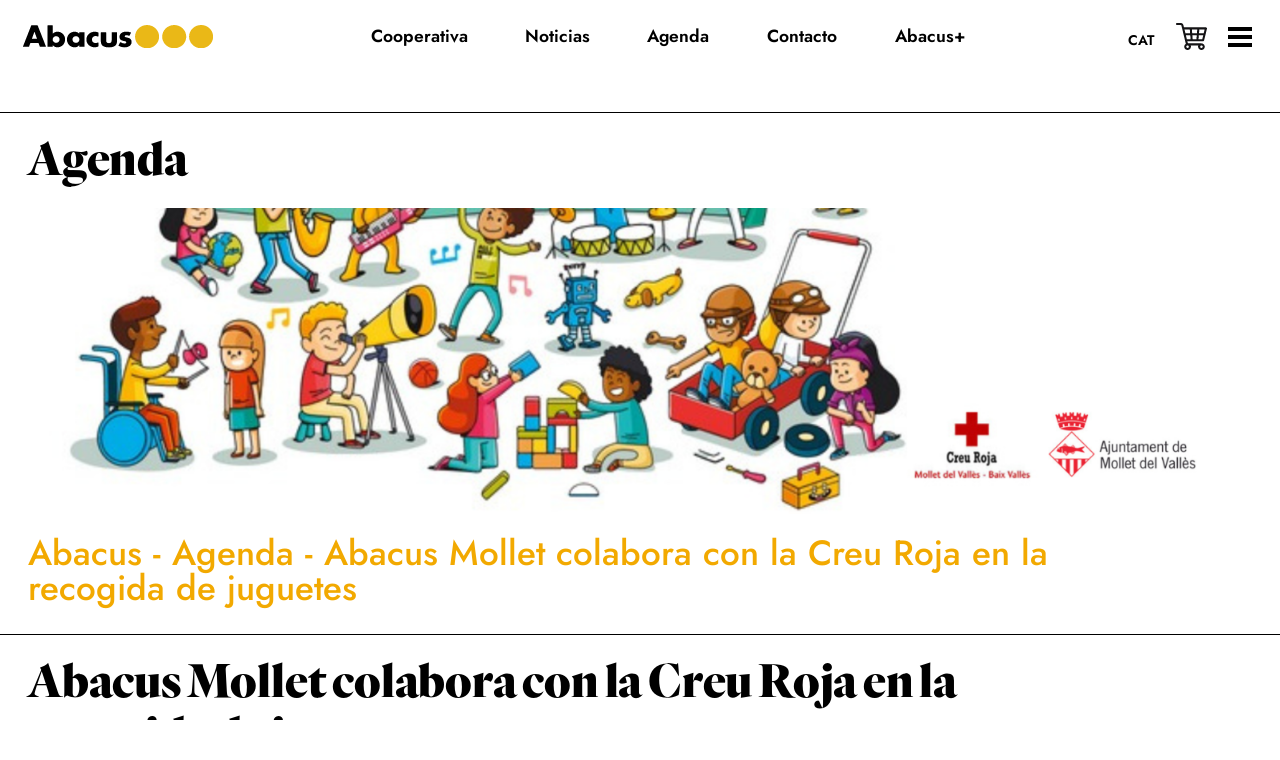

--- FILE ---
content_type: text/html; charset=UTF-8
request_url: https://abacus.cat/es/actividad/abacus-mollet-collabora-amb-la-creu-roja-en-el-recapte-de-joguines/
body_size: 14447
content:
<!DOCTYPE html><html lang="es-ES"><head ><meta charset="UTF-8" /><meta name="viewport" content="width=device-width, initial-scale=1" /><meta name='robots' content='noindex, follow' /><title>Abacus Mollet colabora con la Creu Roja en la recogida de juguetes - Abacus Cooperativa</title><meta property="og:locale" content="es_ES" /><meta property="og:type" content="article" /><meta property="og:title" content="Abacus Mollet colabora con la Creu Roja en la recogida de juguetes - Abacus Cooperativa" /><meta property="og:description" content="Del 4 de diciembre al 3 de enero, Abacus Mollet colabora con la Creu Roja de Mollet del Vallès recogiendo juguetes, tal y como hemos hecho los últimos años. Dispondremos de un espacio, junto a cajas, donde nuestros socios/clientes pueden aportar su juguete nuevo. El objetivo de la iniciativa es que todos los niños y niñas reciban [&hellip;]" /><meta property="og:url" content="https://abacus.cat/es/actividad/abacus-mollet-collabora-amb-la-creu-roja-en-el-recapte-de-joguines/" /><meta property="og:site_name" content="Abacus Cooperativa" /><meta property="article:modified_time" content="2023-11-30T22:21:53+00:00" /><meta property="og:image" content="https://abacus.cat/wp-content/uploads/2023/11/1800x1030-signatures-sant-jordi-2023-2023-11-30t230834.386.png" /><meta property="og:image:width" content="1800" /><meta property="og:image:height" content="1030" /><meta property="og:image:type" content="image/png" /><meta name="twitter:card" content="summary_large_image" /><meta name="twitter:label1" content="Tiempo de lectura" /><meta name="twitter:data1" content="1 minuto" /> <script type="application/ld+json" class="yoast-schema-graph">{"@context":"https://schema.org","@graph":[{"@type":"WebPage","@id":"https://abacus.cat/es/actividad/abacus-mollet-collabora-amb-la-creu-roja-en-el-recapte-de-joguines/","url":"https://abacus.cat/es/actividad/abacus-mollet-collabora-amb-la-creu-roja-en-el-recapte-de-joguines/","name":"Abacus Mollet colabora con la Creu Roja en la recogida de juguetes - Abacus Cooperativa","isPartOf":{"@id":"https://abacus.cat/es/#website"},"primaryImageOfPage":{"@id":"https://abacus.cat/es/actividad/abacus-mollet-collabora-amb-la-creu-roja-en-el-recapte-de-joguines/#primaryimage"},"image":{"@id":"https://abacus.cat/es/actividad/abacus-mollet-collabora-amb-la-creu-roja-en-el-recapte-de-joguines/#primaryimage"},"thumbnailUrl":"https://abacus.cat/wp-content/uploads/2023/11/1800x1030-signatures-sant-jordi-2023-2023-11-30t230834.386.png","datePublished":"2023-11-30T22:05:13+00:00","dateModified":"2023-11-30T22:21:53+00:00","breadcrumb":{"@id":"https://abacus.cat/es/actividad/abacus-mollet-collabora-amb-la-creu-roja-en-el-recapte-de-joguines/#breadcrumb"},"inLanguage":"es","potentialAction":[{"@type":"ReadAction","target":["https://abacus.cat/es/actividad/abacus-mollet-collabora-amb-la-creu-roja-en-el-recapte-de-joguines/"]}]},{"@type":"ImageObject","inLanguage":"es","@id":"https://abacus.cat/es/actividad/abacus-mollet-collabora-amb-la-creu-roja-en-el-recapte-de-joguines/#primaryimage","url":"https://abacus.cat/wp-content/uploads/2023/11/1800x1030-signatures-sant-jordi-2023-2023-11-30t230834.386.png","contentUrl":"https://abacus.cat/wp-content/uploads/2023/11/1800x1030-signatures-sant-jordi-2023-2023-11-30t230834.386.png","width":1800,"height":1030},{"@type":"BreadcrumbList","@id":"https://abacus.cat/es/actividad/abacus-mollet-collabora-amb-la-creu-roja-en-el-recapte-de-joguines/#breadcrumb","itemListElement":[{"@type":"ListItem","position":1,"name":"Abacus","item":"https://abacus.cat/es/pagina-ejemplo/"},{"@type":"ListItem","position":2,"name":"Agenda","item":"https://abacus.cat/es/agenda/"},{"@type":"ListItem","position":3,"name":"Abacus Mollet colabora con la Creu Roja en la recogida de juguetes"}]},{"@type":"WebSite","@id":"https://abacus.cat/es/#website","url":"https://abacus.cat/es/","name":"Abacus Cooperativa","description":"","publisher":{"@id":"https://abacus.cat/es/#organization"},"potentialAction":[{"@type":"SearchAction","target":{"@type":"EntryPoint","urlTemplate":"https://abacus.cat/es/?s={search_term_string}"},"query-input":{"@type":"PropertyValueSpecification","valueRequired":true,"valueName":"search_term_string"}}],"inLanguage":"es"},{"@type":"Organization","@id":"https://abacus.cat/es/#organization","name":"Abacus Cooperativa","url":"https://abacus.cat/es/","logo":{"@type":"ImageObject","inLanguage":"es","@id":"https://abacus.cat/es/#/schema/logo/image/","url":"https://abacus.cat/wp-content/uploads/2022/11/logo.svg","contentUrl":"https://abacus.cat/wp-content/uploads/2022/11/logo.svg","width":350,"height":44,"caption":"Abacus Cooperativa"},"image":{"@id":"https://abacus.cat/es/#/schema/logo/image/"}}]}</script> <style id='wp-img-auto-sizes-contain-inline-css'>img:is([sizes=auto i],[sizes^="auto," i]){contain-intrinsic-size:3000px 1500px}
/*# sourceURL=wp-img-auto-sizes-contain-inline-css */</style><link rel='stylesheet' id='magnific-popup-css' href='https://abacus.cat/wp-content/cache/autoptimize/css/autoptimize_single_30b593b71d7672658f89bfea0ab360c9.css?ver=1.6.2' media='all' /><link rel='stylesheet' id='copymouse-fonts-css' href='https://abacus.cat/wp-content/cache/autoptimize/css/autoptimize_single_67360bd4eadb19185c1f8c7d08813de5.css?ver=1.6.2' media='all' /><link rel='stylesheet' id='normalize-css' href='https://abacus.cat/wp-content/cache/autoptimize/css/autoptimize_single_258f57016889ab54fbc79e1678aed3ec.css?ver=1.6.2' media='all' /><link rel='stylesheet' id='wp-block-library-css' href='https://abacus.cat/wp-includes/css/dist/block-library/style.min.css?ver=83828a56bfadf75722db84bb53743328' media='all' /><style id='wp-block-image-inline-css'>.wp-block-image>a,.wp-block-image>figure>a{display:inline-block}.wp-block-image img{box-sizing:border-box;height:auto;max-width:100%;vertical-align:bottom}@media not (prefers-reduced-motion){.wp-block-image img.hide{visibility:hidden}.wp-block-image img.show{animation:show-content-image .4s}}.wp-block-image[style*=border-radius] img,.wp-block-image[style*=border-radius]>a{border-radius:inherit}.wp-block-image.has-custom-border img{box-sizing:border-box}.wp-block-image.aligncenter{text-align:center}.wp-block-image.alignfull>a,.wp-block-image.alignwide>a{width:100%}.wp-block-image.alignfull img,.wp-block-image.alignwide img{height:auto;width:100%}.wp-block-image .aligncenter,.wp-block-image .alignleft,.wp-block-image .alignright,.wp-block-image.aligncenter,.wp-block-image.alignleft,.wp-block-image.alignright{display:table}.wp-block-image .aligncenter>figcaption,.wp-block-image .alignleft>figcaption,.wp-block-image .alignright>figcaption,.wp-block-image.aligncenter>figcaption,.wp-block-image.alignleft>figcaption,.wp-block-image.alignright>figcaption{caption-side:bottom;display:table-caption}.wp-block-image .alignleft{float:left;margin:.5em 1em .5em 0}.wp-block-image .alignright{float:right;margin:.5em 0 .5em 1em}.wp-block-image .aligncenter{margin-left:auto;margin-right:auto}.wp-block-image :where(figcaption){margin-bottom:1em;margin-top:.5em}.wp-block-image.is-style-circle-mask img{border-radius:9999px}@supports ((-webkit-mask-image:none) or (mask-image:none)) or (-webkit-mask-image:none){.wp-block-image.is-style-circle-mask img{border-radius:0;-webkit-mask-image:url('data:image/svg+xml;utf8,<svg viewBox="0 0 100 100" xmlns="http://www.w3.org/2000/svg"><circle cx="50" cy="50" r="50"/></svg>');mask-image:url('data:image/svg+xml;utf8,<svg viewBox="0 0 100 100" xmlns="http://www.w3.org/2000/svg"><circle cx="50" cy="50" r="50"/></svg>');mask-mode:alpha;-webkit-mask-position:center;mask-position:center;-webkit-mask-repeat:no-repeat;mask-repeat:no-repeat;-webkit-mask-size:contain;mask-size:contain}}:root :where(.wp-block-image.is-style-rounded img,.wp-block-image .is-style-rounded img){border-radius:9999px}.wp-block-image figure{margin:0}.wp-lightbox-container{display:flex;flex-direction:column;position:relative}.wp-lightbox-container img{cursor:zoom-in}.wp-lightbox-container img:hover+button{opacity:1}.wp-lightbox-container button{align-items:center;backdrop-filter:blur(16px) saturate(180%);background-color:#5a5a5a40;border:none;border-radius:4px;cursor:zoom-in;display:flex;height:20px;justify-content:center;opacity:0;padding:0;position:absolute;right:16px;text-align:center;top:16px;width:20px;z-index:100}@media not (prefers-reduced-motion){.wp-lightbox-container button{transition:opacity .2s ease}}.wp-lightbox-container button:focus-visible{outline:3px auto #5a5a5a40;outline:3px auto -webkit-focus-ring-color;outline-offset:3px}.wp-lightbox-container button:hover{cursor:pointer;opacity:1}.wp-lightbox-container button:focus{opacity:1}.wp-lightbox-container button:focus,.wp-lightbox-container button:hover,.wp-lightbox-container button:not(:hover):not(:active):not(.has-background){background-color:#5a5a5a40;border:none}.wp-lightbox-overlay{box-sizing:border-box;cursor:zoom-out;height:100vh;left:0;overflow:hidden;position:fixed;top:0;visibility:hidden;width:100%;z-index:100000}.wp-lightbox-overlay .close-button{align-items:center;cursor:pointer;display:flex;justify-content:center;min-height:40px;min-width:40px;padding:0;position:absolute;right:calc(env(safe-area-inset-right) + 16px);top:calc(env(safe-area-inset-top) + 16px);z-index:5000000}.wp-lightbox-overlay .close-button:focus,.wp-lightbox-overlay .close-button:hover,.wp-lightbox-overlay .close-button:not(:hover):not(:active):not(.has-background){background:none;border:none}.wp-lightbox-overlay .lightbox-image-container{height:var(--wp--lightbox-container-height);left:50%;overflow:hidden;position:absolute;top:50%;transform:translate(-50%,-50%);transform-origin:top left;width:var(--wp--lightbox-container-width);z-index:9999999999}.wp-lightbox-overlay .wp-block-image{align-items:center;box-sizing:border-box;display:flex;height:100%;justify-content:center;margin:0;position:relative;transform-origin:0 0;width:100%;z-index:3000000}.wp-lightbox-overlay .wp-block-image img{height:var(--wp--lightbox-image-height);min-height:var(--wp--lightbox-image-height);min-width:var(--wp--lightbox-image-width);width:var(--wp--lightbox-image-width)}.wp-lightbox-overlay .wp-block-image figcaption{display:none}.wp-lightbox-overlay button{background:none;border:none}.wp-lightbox-overlay .scrim{background-color:#fff;height:100%;opacity:.9;position:absolute;width:100%;z-index:2000000}.wp-lightbox-overlay.active{visibility:visible}@media not (prefers-reduced-motion){.wp-lightbox-overlay.active{animation:turn-on-visibility .25s both}.wp-lightbox-overlay.active img{animation:turn-on-visibility .35s both}.wp-lightbox-overlay.show-closing-animation:not(.active){animation:turn-off-visibility .35s both}.wp-lightbox-overlay.show-closing-animation:not(.active) img{animation:turn-off-visibility .25s both}.wp-lightbox-overlay.zoom.active{animation:none;opacity:1;visibility:visible}.wp-lightbox-overlay.zoom.active .lightbox-image-container{animation:lightbox-zoom-in .4s}.wp-lightbox-overlay.zoom.active .lightbox-image-container img{animation:none}.wp-lightbox-overlay.zoom.active .scrim{animation:turn-on-visibility .4s forwards}.wp-lightbox-overlay.zoom.show-closing-animation:not(.active){animation:none}.wp-lightbox-overlay.zoom.show-closing-animation:not(.active) .lightbox-image-container{animation:lightbox-zoom-out .4s}.wp-lightbox-overlay.zoom.show-closing-animation:not(.active) .lightbox-image-container img{animation:none}.wp-lightbox-overlay.zoom.show-closing-animation:not(.active) .scrim{animation:turn-off-visibility .4s forwards}}@keyframes show-content-image{0%{visibility:hidden}99%{visibility:hidden}to{visibility:visible}}@keyframes turn-on-visibility{0%{opacity:0}to{opacity:1}}@keyframes turn-off-visibility{0%{opacity:1;visibility:visible}99%{opacity:0;visibility:visible}to{opacity:0;visibility:hidden}}@keyframes lightbox-zoom-in{0%{transform:translate(calc((-100vw + var(--wp--lightbox-scrollbar-width))/2 + var(--wp--lightbox-initial-left-position)),calc(-50vh + var(--wp--lightbox-initial-top-position))) scale(var(--wp--lightbox-scale))}to{transform:translate(-50%,-50%) scale(1)}}@keyframes lightbox-zoom-out{0%{transform:translate(-50%,-50%) scale(1);visibility:visible}99%{visibility:visible}to{transform:translate(calc((-100vw + var(--wp--lightbox-scrollbar-width))/2 + var(--wp--lightbox-initial-left-position)),calc(-50vh + var(--wp--lightbox-initial-top-position))) scale(var(--wp--lightbox-scale));visibility:hidden}}
/*# sourceURL=https://abacus.cat/wp-includes/blocks/image/style.min.css */</style><style id='wp-block-list-inline-css'>ol,ul{box-sizing:border-box}:root :where(.wp-block-list.has-background){padding:1.25em 2.375em}
/*# sourceURL=https://abacus.cat/wp-includes/blocks/list/style.min.css */</style><style id='global-styles-inline-css'>:root{--wp--preset--aspect-ratio--square: 1;--wp--preset--aspect-ratio--4-3: 4/3;--wp--preset--aspect-ratio--3-4: 3/4;--wp--preset--aspect-ratio--3-2: 3/2;--wp--preset--aspect-ratio--2-3: 2/3;--wp--preset--aspect-ratio--16-9: 16/9;--wp--preset--aspect-ratio--9-16: 9/16;--wp--preset--color--black: #000000;--wp--preset--color--cyan-bluish-gray: #abb8c3;--wp--preset--color--white: #ffffff;--wp--preset--color--pale-pink: #f78da7;--wp--preset--color--vivid-red: #cf2e2e;--wp--preset--color--luminous-vivid-orange: #ff6900;--wp--preset--color--luminous-vivid-amber: #fcb900;--wp--preset--color--light-green-cyan: #7bdcb5;--wp--preset--color--vivid-green-cyan: #00d084;--wp--preset--color--pale-cyan-blue: #8ed1fc;--wp--preset--color--vivid-cyan-blue: #0693e3;--wp--preset--color--vivid-purple: #9b51e0;--wp--preset--gradient--vivid-cyan-blue-to-vivid-purple: linear-gradient(135deg,rgb(6,147,227) 0%,rgb(155,81,224) 100%);--wp--preset--gradient--light-green-cyan-to-vivid-green-cyan: linear-gradient(135deg,rgb(122,220,180) 0%,rgb(0,208,130) 100%);--wp--preset--gradient--luminous-vivid-amber-to-luminous-vivid-orange: linear-gradient(135deg,rgb(252,185,0) 0%,rgb(255,105,0) 100%);--wp--preset--gradient--luminous-vivid-orange-to-vivid-red: linear-gradient(135deg,rgb(255,105,0) 0%,rgb(207,46,46) 100%);--wp--preset--gradient--very-light-gray-to-cyan-bluish-gray: linear-gradient(135deg,rgb(238,238,238) 0%,rgb(169,184,195) 100%);--wp--preset--gradient--cool-to-warm-spectrum: linear-gradient(135deg,rgb(74,234,220) 0%,rgb(151,120,209) 20%,rgb(207,42,186) 40%,rgb(238,44,130) 60%,rgb(251,105,98) 80%,rgb(254,248,76) 100%);--wp--preset--gradient--blush-light-purple: linear-gradient(135deg,rgb(255,206,236) 0%,rgb(152,150,240) 100%);--wp--preset--gradient--blush-bordeaux: linear-gradient(135deg,rgb(254,205,165) 0%,rgb(254,45,45) 50%,rgb(107,0,62) 100%);--wp--preset--gradient--luminous-dusk: linear-gradient(135deg,rgb(255,203,112) 0%,rgb(199,81,192) 50%,rgb(65,88,208) 100%);--wp--preset--gradient--pale-ocean: linear-gradient(135deg,rgb(255,245,203) 0%,rgb(182,227,212) 50%,rgb(51,167,181) 100%);--wp--preset--gradient--electric-grass: linear-gradient(135deg,rgb(202,248,128) 0%,rgb(113,206,126) 100%);--wp--preset--gradient--midnight: linear-gradient(135deg,rgb(2,3,129) 0%,rgb(40,116,252) 100%);--wp--preset--font-size--small: 13px;--wp--preset--font-size--medium: 20px;--wp--preset--font-size--large: 36px;--wp--preset--font-size--x-large: 42px;--wp--preset--spacing--20: 0.44rem;--wp--preset--spacing--30: 0.67rem;--wp--preset--spacing--40: 1rem;--wp--preset--spacing--50: 1.5rem;--wp--preset--spacing--60: 2.25rem;--wp--preset--spacing--70: 3.38rem;--wp--preset--spacing--80: 5.06rem;--wp--preset--shadow--natural: 6px 6px 9px rgba(0, 0, 0, 0.2);--wp--preset--shadow--deep: 12px 12px 50px rgba(0, 0, 0, 0.4);--wp--preset--shadow--sharp: 6px 6px 0px rgba(0, 0, 0, 0.2);--wp--preset--shadow--outlined: 6px 6px 0px -3px rgb(255, 255, 255), 6px 6px rgb(0, 0, 0);--wp--preset--shadow--crisp: 6px 6px 0px rgb(0, 0, 0);}:where(.is-layout-flex){gap: 0.5em;}:where(.is-layout-grid){gap: 0.5em;}body .is-layout-flex{display: flex;}.is-layout-flex{flex-wrap: wrap;align-items: center;}.is-layout-flex > :is(*, div){margin: 0;}body .is-layout-grid{display: grid;}.is-layout-grid > :is(*, div){margin: 0;}:where(.wp-block-columns.is-layout-flex){gap: 2em;}:where(.wp-block-columns.is-layout-grid){gap: 2em;}:where(.wp-block-post-template.is-layout-flex){gap: 1.25em;}:where(.wp-block-post-template.is-layout-grid){gap: 1.25em;}.has-black-color{color: var(--wp--preset--color--black) !important;}.has-cyan-bluish-gray-color{color: var(--wp--preset--color--cyan-bluish-gray) !important;}.has-white-color{color: var(--wp--preset--color--white) !important;}.has-pale-pink-color{color: var(--wp--preset--color--pale-pink) !important;}.has-vivid-red-color{color: var(--wp--preset--color--vivid-red) !important;}.has-luminous-vivid-orange-color{color: var(--wp--preset--color--luminous-vivid-orange) !important;}.has-luminous-vivid-amber-color{color: var(--wp--preset--color--luminous-vivid-amber) !important;}.has-light-green-cyan-color{color: var(--wp--preset--color--light-green-cyan) !important;}.has-vivid-green-cyan-color{color: var(--wp--preset--color--vivid-green-cyan) !important;}.has-pale-cyan-blue-color{color: var(--wp--preset--color--pale-cyan-blue) !important;}.has-vivid-cyan-blue-color{color: var(--wp--preset--color--vivid-cyan-blue) !important;}.has-vivid-purple-color{color: var(--wp--preset--color--vivid-purple) !important;}.has-black-background-color{background-color: var(--wp--preset--color--black) !important;}.has-cyan-bluish-gray-background-color{background-color: var(--wp--preset--color--cyan-bluish-gray) !important;}.has-white-background-color{background-color: var(--wp--preset--color--white) !important;}.has-pale-pink-background-color{background-color: var(--wp--preset--color--pale-pink) !important;}.has-vivid-red-background-color{background-color: var(--wp--preset--color--vivid-red) !important;}.has-luminous-vivid-orange-background-color{background-color: var(--wp--preset--color--luminous-vivid-orange) !important;}.has-luminous-vivid-amber-background-color{background-color: var(--wp--preset--color--luminous-vivid-amber) !important;}.has-light-green-cyan-background-color{background-color: var(--wp--preset--color--light-green-cyan) !important;}.has-vivid-green-cyan-background-color{background-color: var(--wp--preset--color--vivid-green-cyan) !important;}.has-pale-cyan-blue-background-color{background-color: var(--wp--preset--color--pale-cyan-blue) !important;}.has-vivid-cyan-blue-background-color{background-color: var(--wp--preset--color--vivid-cyan-blue) !important;}.has-vivid-purple-background-color{background-color: var(--wp--preset--color--vivid-purple) !important;}.has-black-border-color{border-color: var(--wp--preset--color--black) !important;}.has-cyan-bluish-gray-border-color{border-color: var(--wp--preset--color--cyan-bluish-gray) !important;}.has-white-border-color{border-color: var(--wp--preset--color--white) !important;}.has-pale-pink-border-color{border-color: var(--wp--preset--color--pale-pink) !important;}.has-vivid-red-border-color{border-color: var(--wp--preset--color--vivid-red) !important;}.has-luminous-vivid-orange-border-color{border-color: var(--wp--preset--color--luminous-vivid-orange) !important;}.has-luminous-vivid-amber-border-color{border-color: var(--wp--preset--color--luminous-vivid-amber) !important;}.has-light-green-cyan-border-color{border-color: var(--wp--preset--color--light-green-cyan) !important;}.has-vivid-green-cyan-border-color{border-color: var(--wp--preset--color--vivid-green-cyan) !important;}.has-pale-cyan-blue-border-color{border-color: var(--wp--preset--color--pale-cyan-blue) !important;}.has-vivid-cyan-blue-border-color{border-color: var(--wp--preset--color--vivid-cyan-blue) !important;}.has-vivid-purple-border-color{border-color: var(--wp--preset--color--vivid-purple) !important;}.has-vivid-cyan-blue-to-vivid-purple-gradient-background{background: var(--wp--preset--gradient--vivid-cyan-blue-to-vivid-purple) !important;}.has-light-green-cyan-to-vivid-green-cyan-gradient-background{background: var(--wp--preset--gradient--light-green-cyan-to-vivid-green-cyan) !important;}.has-luminous-vivid-amber-to-luminous-vivid-orange-gradient-background{background: var(--wp--preset--gradient--luminous-vivid-amber-to-luminous-vivid-orange) !important;}.has-luminous-vivid-orange-to-vivid-red-gradient-background{background: var(--wp--preset--gradient--luminous-vivid-orange-to-vivid-red) !important;}.has-very-light-gray-to-cyan-bluish-gray-gradient-background{background: var(--wp--preset--gradient--very-light-gray-to-cyan-bluish-gray) !important;}.has-cool-to-warm-spectrum-gradient-background{background: var(--wp--preset--gradient--cool-to-warm-spectrum) !important;}.has-blush-light-purple-gradient-background{background: var(--wp--preset--gradient--blush-light-purple) !important;}.has-blush-bordeaux-gradient-background{background: var(--wp--preset--gradient--blush-bordeaux) !important;}.has-luminous-dusk-gradient-background{background: var(--wp--preset--gradient--luminous-dusk) !important;}.has-pale-ocean-gradient-background{background: var(--wp--preset--gradient--pale-ocean) !important;}.has-electric-grass-gradient-background{background: var(--wp--preset--gradient--electric-grass) !important;}.has-midnight-gradient-background{background: var(--wp--preset--gradient--midnight) !important;}.has-small-font-size{font-size: var(--wp--preset--font-size--small) !important;}.has-medium-font-size{font-size: var(--wp--preset--font-size--medium) !important;}.has-large-font-size{font-size: var(--wp--preset--font-size--large) !important;}.has-x-large-font-size{font-size: var(--wp--preset--font-size--x-large) !important;}
/*# sourceURL=global-styles-inline-css */</style><style id='classic-theme-styles-inline-css'>/*! This file is auto-generated */
.wp-block-button__link{color:#fff;background-color:#32373c;border-radius:9999px;box-shadow:none;text-decoration:none;padding:calc(.667em + 2px) calc(1.333em + 2px);font-size:1.125em}.wp-block-file__button{background:#32373c;color:#fff;text-decoration:none}
/*# sourceURL=/wp-includes/css/classic-themes.min.css */</style><link rel='stylesheet' id='wpml-legacy-horizontal-list-0-css' href='https://abacus.cat/wp-content/plugins/sitepress-multilingual-cms/templates/language-switchers/legacy-list-horizontal/style.min.css?ver=1' media='all' /><link rel='stylesheet' id='copymouse-gutenberg-css' href='https://abacus.cat/wp-content/cache/autoptimize/css/autoptimize_single_23807c8ae386844d5a31a667c3326df9.css?ver=1.6.2' media='all' /><link rel='stylesheet' id='copymouse-gravityforms-css' href='https://abacus.cat/wp-content/cache/autoptimize/css/autoptimize_single_c8a58d0ab1b987a027925a057fb2ae7c.css?ver=1.6.2' media='all' /><link rel='stylesheet' id='abacus-css' href='https://abacus.cat/wp-content/cache/autoptimize/css/autoptimize_single_fff37244d739c3199f7971b628048116.css?ver=1.6.2' media='all' /><link rel='stylesheet' id='addtoany-css' href='https://abacus.cat/wp-content/plugins/add-to-any/addtoany.min.css?ver=1.16' media='all' /><link rel='stylesheet' id='wp-block-paragraph-css' href='https://abacus.cat/wp-includes/blocks/paragraph/style.min.css?ver=83828a56bfadf75722db84bb53743328' media='all' /> <script defer src="https://abacus.cat/wp-includes/js/jquery/jquery.min.js?ver=3.7.1" id="jquery-core-js"></script> <script defer src="https://abacus.cat/wp-includes/js/jquery/jquery-migrate.min.js?ver=3.4.1" id="jquery-migrate-js"></script> <script defer id="wpml-cookie-js-extra" src="[data-uri]"></script> <script src="https://abacus.cat/wp-content/cache/autoptimize/js/autoptimize_single_f3606e4db5e156a1b086bcfeb3b2d9b4.js?ver=486900" id="wpml-cookie-js" defer data-wp-strategy="defer"></script> <script defer id="addtoany-core-js-before" src="[data-uri]"></script> <script defer src="https://static.addtoany.com/menu/page.js" id="addtoany-core-js"></script> <script defer src="https://abacus.cat/wp-content/plugins/add-to-any/addtoany.min.js?ver=1.1" id="addtoany-jquery-js"></script> 
 <script defer src="https://www.googletagmanager.com/gtag/js?id=GT-WRGD7MX3" id="google_gtagjs-js"></script> <script defer id="google_gtagjs-js-after" src="[data-uri]"></script> <meta name="generator" content="WPML ver:4.8.6 stt:8,2;" /><meta name="generator" content="Site Kit by Google 1.170.0" /><link rel="pingback" href="https://abacus.cat/xmlrpc.php" /><link rel="icon" href="https://abacus.cat/wp-content/uploads/2022/11/favicon.png" sizes="32x32" /><link rel="icon" href="https://abacus.cat/wp-content/uploads/2022/11/favicon.png" sizes="192x192" /><link rel="apple-touch-icon" href="https://abacus.cat/wp-content/uploads/2022/11/favicon.png" /><meta name="msapplication-TileImage" content="https://abacus.cat/wp-content/uploads/2022/11/favicon.png" /></head><body class="wp-singular activitat-template-default single single-activitat postid-17274 wp-custom-logo wp-embed-responsive wp-theme-genesis wp-child-theme-abacus nolayout genesis-breadcrumbs-visible genesis-footer-widgets-visible"><div class="site-container"><ul class="genesis-skip-link"><li><a href="#genesis-content" class="screen-reader-shortcut"> Saltar al contenido principal</a></li><li><a href="#genesis-sidebar-primary" class="screen-reader-shortcut"> Saltar a la barra lateral principal</a></li><li><a href="#genesis-footer-widgets" class="screen-reader-shortcut"> Saltar al pie de página</a></li></ul><header class="site-header"><div class="wrap"><div class="title-area"> <a href="https://abacus.cat/es/" class="custom-logo-link" rel="home" aria-current="page"> <img class="custom-logo" src="https://abacus.cat/wp-content/themes/abacus/assets/images/logo.svg" alt=""/> <noscript><img class="custom-logo custom-logo-white" src="https://abacus.cat/wp-content/themes/abacus/assets/images/logo-white.svg" alt=""/></noscript><img class="lazyload custom-logo custom-logo-white" src='data:image/svg+xml,%3Csvg%20xmlns=%22http://www.w3.org/2000/svg%22%20viewBox=%220%200%20210%20140%22%3E%3C/svg%3E' data-src="https://abacus.cat/wp-content/themes/abacus/assets/images/logo-white.svg" alt=""/> </a></div><div class="widget-area header-widget-area"><nav class="nav-secondary" aria-label="Secundario"><div class="wrap"><ul id="menu-menu-esp" class="menu genesis-nav-menu menu-secondary js-superfish"><li id="menu-item-1390" class="menu-item menu-item-type-post_type menu-item-object-page menu-item-1390"><a href="https://abacus.cat/es/cooperativa/" data-title="Cooperativa"><span >Cooperativa</span></a></li><li id="menu-item-1391" class="menu-item menu-item-type-post_type menu-item-object-page current_page_parent menu-item-1391"><a href="https://abacus.cat/es/noticias/" data-title="Noticias"><span >Noticias</span></a></li><li id="menu-item-1392" class="menu-item menu-item-type-post_type menu-item-object-page menu-item-1392"><a href="https://abacus.cat/es/agenda/" data-title="Agenda"><span >Agenda</span></a></li><li id="menu-item-1417" class="menu-item menu-item-type-post_type menu-item-object-page menu-item-1417"><a href="https://abacus.cat/es/contacto/" data-title="Contacto"><span >Contacto</span></a></li><li id="menu-item-44933" class="menu-item menu-item-type-post_type menu-item-object-page menu-item-44933"><a href="https://abacus.cat/es/mes/" data-title="Abacus+"><span >Abacus+</span></a></li></ul></div></nav><div class="menu-overlay"><div class="top-wrapper"> <noscript><img class="logo" src="https://abacus.cat/wp-content/themes/abacus/assets/images/logo-black.svg" alt=""/></noscript><img class="lazyload logo" src='data:image/svg+xml,%3Csvg%20xmlns=%22http://www.w3.org/2000/svg%22%20viewBox=%220%200%20210%20140%22%3E%3C/svg%3E' data-src="https://abacus.cat/wp-content/themes/abacus/assets/images/logo-black.svg" alt=""/></div><div class="middle-wrapper"><section id="nav_menu-7" class="widget widget_nav_menu"><div class="widget-wrap"><div class="menu-cooperativa-esp-container"><ul id="menu-cooperativa-esp" class="menu"><li id="menu-item-1393" class="menu-item menu-item-type-post_type menu-item-object-page menu-item-1393"><a href="https://abacus.cat/es/cooperativa/" data-title="Cooperativa">Cooperativa</a></li><li id="menu-item-1394" class="menu-item menu-item-type-post_type menu-item-object-page menu-item-1394"><a href="https://abacus.cat/es/cooperativa/mision-valores/" data-title="Misión y valores">Misión y valores</a></li><li id="menu-item-1395" class="menu-item menu-item-type-post_type menu-item-object-page menu-item-1395"><a href="https://abacus.cat/es/cooperativa/personas/" data-title="Las personas de Abacus">Las personas de Abacus</a></li><li id="menu-item-1396" class="menu-item menu-item-type-post_type menu-item-object-page menu-item-1396"><a href="https://abacus.cat/es/cooperativa/historia/" data-title="Nuestra historia">Nuestra historia</a></li><li id="menu-item-1397" class="menu-item menu-item-type-post_type menu-item-object-page menu-item-1397"><a href="https://abacus.cat/es/cooperativa/estrategia/" data-title="La estrategia de Abacus">La estrategia de Abacus</a></li><li id="menu-item-9905" class="menu-item menu-item-type-post_type menu-item-object-page menu-item-9905"><a href="https://abacus.cat/es/cooperativa/trabaja-con-nosotros/" data-title="Trabaja con nosotros">Trabaja con nosotros</a></li><li id="menu-item-1398" class="menu-item menu-item-type-post_type menu-item-object-page menu-item-1398"><a href="https://abacus.cat/es/cooperativa/saber-todo/" data-title="Para saberlo todo">Para saberlo todo</a></li><li id="menu-item-20026" class="underline menu-item menu-item-type-post_type menu-item-object-page menu-item-20026"><a href="https://abacus.cat/es/codigo-etico/" data-title="Código ético">Código ético</a></li><li id="menu-item-1399" class="underline menu-item menu-item-type-custom menu-item-object-custom menu-item-1399"><a target="_blank" href="https://www.abacus.coop/es/politica-de-privacidad/4.html?resetlanguage=true" data-title="Política de privacidad">Política de privacidad</a></li><li id="menu-item-21903" class="underline menu-item menu-item-type-post_type menu-item-object-page menu-item-21903"><a href="https://abacus.cat/es/canal-de-denuncias/" data-title="Canal de denuncias">Canal de denuncias</a></li><li id="menu-item-30756" class="underline menu-item menu-item-type-post_type menu-item-object-page menu-item-30756"><a href="https://abacus.cat/es/aviso-legal/" data-title="Aviso legal">Aviso legal</a></li></ul></div></div></section><section id="nav_menu-8" class="widget widget_nav_menu"><div class="widget-wrap"><div class="menu-abacus-esp-container"><ul id="menu-abacus-esp" class="menu"><li id="menu-item-1400" class="menu-item menu-item-type-post_type menu-item-object-page menu-item-1400"><a href="https://abacus.cat/es/arees/" data-title="Abacus">Abacus</a></li><li id="menu-item-1401" class="menu-item menu-item-type-post_type menu-item-object-page menu-item-1401"><a href="https://abacus.cat/es/arees/librerias/" data-title="Abacus Librerías">Abacus Librerías</a></li><li id="menu-item-1402" class="menu-item menu-item-type-post_type menu-item-object-page menu-item-1402"><a href="https://abacus.cat/es/arees/escolar/" data-title="Abacus Escolar">Abacus Escolar</a></li><li id="menu-item-1403" class="menu-item menu-item-type-post_type menu-item-object-page menu-item-1403"><a href="https://abacus.cat/es/arees/futur/" data-title="Abacus Futur">Abacus Futur</a></li><li id="menu-item-1404" class="menu-item menu-item-type-post_type menu-item-object-page menu-item-1404"><a href="https://abacus.cat/es/arees/media/" data-title="Abacus Media">Abacus Media</a></li><li id="menu-item-1405" class="menu-item menu-item-type-post_type menu-item-object-page menu-item-1405"><a href="https://abacus.cat/es/arees/audiovisual/" data-title="Abacus Idea">Abacus Idea</a></li></ul></div></div></section><section id="nav_menu-9" class="widget widget_nav_menu"><div class="widget-wrap"><div class="menu-noticies-esp-container"><ul id="menu-noticies-esp" class="menu"><li id="menu-item-1406" class="menu-item menu-item-type-post_type menu-item-object-page current_page_parent menu-item-1406"><a href="https://abacus.cat/es/noticias/" data-title="Noticias">Noticias</a></li></ul></div></div></section><section id="nav_menu-10" class="widget widget_nav_menu"><div class="widget-wrap"><div class="menu-agenda-esp-container"><ul id="menu-agenda-esp" class="menu"><li id="menu-item-1422" class="menu-item menu-item-type-post_type menu-item-object-page menu-item-1422"><a href="https://abacus.cat/es/agenda/" data-title="Agenda">Agenda</a></li></ul></div></div></section><section id="nav_menu-11" class="widget widget_nav_menu"><div class="widget-wrap"><div class="menu-contacte-esp-container"><ul id="menu-contacte-esp" class="menu"><li id="menu-item-1416" class="menu-item menu-item-type-post_type menu-item-object-page menu-item-1416"><a href="https://abacus.cat/es/contacto/" data-title="Contacto">Contacto</a></li></ul></div></div></section></div><div class="bottom-wrapper"><div class="separator-line alignfull"></div> <a class="feste-soci" href="https://socis.abacus.cat/es" target="_blank"> Hazte socio </a><div class="separator-line alignfull"></div></div></div></div><div class="right-wrapper"><div class="language-wrapper"><div class="wpml-ls-statics-shortcode_actions wpml-ls wpml-ls-legacy-list-horizontal"><ul role="menu"><li class="wpml-ls-slot-shortcode_actions wpml-ls-item wpml-ls-item-ca wpml-ls-first-item wpml-ls-last-item wpml-ls-item-legacy-list-horizontal" role="none"> <a href="https://abacus.cat/activitat/abacus-mollet-collabora-amb-la-creu-roja-en-el-recapte-de-joguines/" class="wpml-ls-link" role="menuitem"  aria-label="Cambiar a Cat" title="Cambiar a Cat" > <span class="wpml-ls-native" lang="ca">Cat</span></a></li></ul></div></div> <a class="shop-link" href="https://www.abacus.coop/es/home" target="_blank"> <?xml version="1.0" encoding="UTF-8"?><svg id="Capa_2" xmlns="http://www.w3.org/2000/svg" viewBox="0 0 578.5 510.91"><defs><style>.cls-1{fill:#141315;}</style></defs><g id="Shopping_cart_icon"><path class="cls-1" d="m524.45,331.1l53.52-224.62c1.37-5.76.03-11.84-3.64-16.49-3.67-4.65-9.27-7.36-15.19-7.36H149.02l-9.73-40.85C133.43,17.18,111.67,0,86.38,0H19.36C8.67,0,0,8.67,0,19.36s8.67,19.36,19.36,19.36h67.02c7.29,0,13.56,4.95,15.25,12.04l13.15,55.19c.04.18.07.35.11.53l53.52,224.62c.03.13.08.26.11.39l10.98,46.08c1.32,5.56,3.39,10.77,6.07,15.55-19.19,10.79-32.19,31.34-32.19,54.87,0,34.69,28.23,62.92,62.92,62.92s62.92-28.23,62.92-62.92c0-8.57-1.73-16.75-4.85-24.2h141.86c-3.12,7.45-4.85,15.63-4.85,24.2,0,34.69,28.23,62.92,62.92,62.92s62.92-28.23,62.92-62.92-28.23-62.92-62.92-62.92h-236.28c-9.97,0-18.55-6.78-20.87-16.48l-5.39-22.62h293.85c8.96,0,16.75-6.15,18.83-14.87Zm-133.92-136.16h-88.2l-5.84-73.59h99.89l-5.84,73.59Zm44.69-73.59h99.41l-17.53,73.59h-87.72l5.84-73.59Zm-47.76,112.31l-5.84,73.59h-70.36l-5.84-73.59h82.05Zm38.84,0h81.57l-17.53,73.59h-69.88l5.84-73.59Zm-168.65-112.31l5.84,73.59h-87.7l-17.54-73.59h99.39Zm-41.35,350.83c-13.34,0-24.2-10.86-24.2-24.2s10.86-24.2,24.2-24.2,24.2,10.86,24.2,24.2-10.86,24.2-24.2,24.2Zm258.01,0c-13.34,0-24.2-10.86-24.2-24.2s10.86-24.2,24.2-24.2,24.2,10.86,24.2,24.2-10.86,24.2-24.2,24.2ZM185.01,233.66h81.55l5.84,73.59h-69.86l-17.54-73.59Z"/></g></svg> </a> <a id="menu-btn" href="#"><div class="line"></div> </a></div></div></header><div class="site-inner"><div class="content-sidebar-wrap"><main class="content" id="genesis-content"><div class="separator-line alignfull"></div><article class="post-17274 activitat type-activitat status-publish has-post-thumbnail localitat-mollet-es entry" aria-label="Abacus Mollet colabora con la Creu Roja en la recogida de juguetes"><header class="entry-header"><h2> <a href="https://abacus.cat/es/agenda/"> Agenda </a></h2><div class="image-wrapper"> <noscript><img width="1835" height="480" src="https://abacus.cat/wp-content/uploads/2023/11/un-mundo-de-manualidades-2023-11-30t230614.445.png" class="attachment-full size-full" alt="" decoding="async" srcset="https://abacus.cat/wp-content/uploads/2023/11/un-mundo-de-manualidades-2023-11-30t230614.445.png 1835w, https://abacus.cat/wp-content/uploads/2023/11/un-mundo-de-manualidades-2023-11-30t230614.445-600x157.png 600w, https://abacus.cat/wp-content/uploads/2023/11/un-mundo-de-manualidades-2023-11-30t230614.445-1800x471.png 1800w, https://abacus.cat/wp-content/uploads/2023/11/un-mundo-de-manualidades-2023-11-30t230614.445-300x78.png 300w, https://abacus.cat/wp-content/uploads/2023/11/un-mundo-de-manualidades-2023-11-30t230614.445-768x201.png 768w, https://abacus.cat/wp-content/uploads/2023/11/un-mundo-de-manualidades-2023-11-30t230614.445-1536x402.png 1536w" sizes="(max-width: 1835px) 100vw, 1835px" /></noscript><img width="1835" height="480" src='data:image/svg+xml,%3Csvg%20xmlns=%22http://www.w3.org/2000/svg%22%20viewBox=%220%200%201835%20480%22%3E%3C/svg%3E' data-src="https://abacus.cat/wp-content/uploads/2023/11/un-mundo-de-manualidades-2023-11-30t230614.445.png" class="lazyload attachment-full size-full" alt="" decoding="async" data-srcset="https://abacus.cat/wp-content/uploads/2023/11/un-mundo-de-manualidades-2023-11-30t230614.445.png 1835w, https://abacus.cat/wp-content/uploads/2023/11/un-mundo-de-manualidades-2023-11-30t230614.445-600x157.png 600w, https://abacus.cat/wp-content/uploads/2023/11/un-mundo-de-manualidades-2023-11-30t230614.445-1800x471.png 1800w, https://abacus.cat/wp-content/uploads/2023/11/un-mundo-de-manualidades-2023-11-30t230614.445-300x78.png 300w, https://abacus.cat/wp-content/uploads/2023/11/un-mundo-de-manualidades-2023-11-30t230614.445-768x201.png 768w, https://abacus.cat/wp-content/uploads/2023/11/un-mundo-de-manualidades-2023-11-30t230614.445-1536x402.png 1536w" data-sizes="(max-width: 1835px) 100vw, 1835px" /></div><div class="breadcrumb"><span><span><a href="https://abacus.cat/es/pagina-ejemplo/">Abacus</a></span> - <span><a href="https://abacus.cat/es/agenda/">Agenda</a></span> - <span class="breadcrumb_last" aria-current="page">Abacus Mollet colabora con la Creu Roja en la recogida de juguetes</span></span></div><div class="separator-line alignfull"></div><h1 class="entry-title">Abacus Mollet colabora con la Creu Roja en la recogida de juguetes</h1></header><div class="entry-content"><div class="localitzacions-wrapper"></div><p>Del 4 de diciembre al 3 de enero, Abacus Mollet colabora con la <strong>Creu Roja de Mollet del Vallès</strong> recogiendo juguetes, tal y como hemos hecho los últimos años. Dispondremos de un espacio, junto a cajas, donde nuestros socios/clientes pueden aportar su juguete nuevo.</p><p>El objetivo de la iniciativa es que todos los niños y niñas reciban regalos esta Navidad a través de la campaña organizada por Abacus Mollet. Todos los juguetes recogidos se darán a la <strong>Creu Roja de Mollet del Vallès</strong>.</p><p><strong><mark style="background-color:rgba(0, 0, 0, 0)" class="has-inline-color has-luminous-vivid-amber-color">Cómo puedes hacer la donación?</mark></strong></p><ol class="wp-block-list"><li>Compra un juguete a cualquier establecimiento.*</li><li>Llévalo a Abacus Mollet y deposítalo en su punto de recogida ubicado en nuestras instalaciones.</li><li>El 4 de enero llevaremos todos los juguetes recogidos a la Creu Roja de Mollet del Vallès.</li></ol><p>*El juguete ha de ser nuevo.</p><p>Con la colaboración de:</p><figure class="wp-block-image size-full is-resized"><noscript><img decoding="async" src="https://abacus.cat/wp-content/uploads/2023/11/image-36.png" alt="" class="wp-image-17266" width="441" height="131" srcset="https://abacus.cat/wp-content/uploads/2023/11/image-36.png 460w, https://abacus.cat/wp-content/uploads/2023/11/image-36-300x89.png 300w" sizes="(max-width: 441px) 100vw, 441px" /></noscript><img decoding="async" src='data:image/svg+xml,%3Csvg%20xmlns=%22http://www.w3.org/2000/svg%22%20viewBox=%220%200%20441%20131%22%3E%3C/svg%3E' data-src="https://abacus.cat/wp-content/uploads/2023/11/image-36.png" alt="" class="lazyload wp-image-17266" width="441" height="131" data-srcset="https://abacus.cat/wp-content/uploads/2023/11/image-36.png 460w, https://abacus.cat/wp-content/uploads/2023/11/image-36-300x89.png 300w" data-sizes="(max-width: 441px) 100vw, 441px" /></figure><div class="addtoany_share_save_container addtoany_content addtoany_content_bottom"><div class="a2a_kit a2a_kit_size_32 addtoany_list" data-a2a-url="https://abacus.cat/es/actividad/abacus-mollet-collabora-amb-la-creu-roja-en-el-recapte-de-joguines/" data-a2a-title="Abacus Mollet colabora con la Creu Roja en la recogida de juguetes"><a class="a2a_button_facebook" href="https://www.addtoany.com/add_to/facebook?linkurl=https%3A%2F%2Fabacus.cat%2Fes%2Factividad%2Fabacus-mollet-collabora-amb-la-creu-roja-en-el-recapte-de-joguines%2F&amp;linkname=Abacus%20Mollet%20colabora%20con%20la%20Creu%20Roja%20en%20la%20recogida%20de%20juguetes" title="Facebook" rel="nofollow noopener" target="_blank"></a><a class="a2a_button_twitter" href="https://www.addtoany.com/add_to/twitter?linkurl=https%3A%2F%2Fabacus.cat%2Fes%2Factividad%2Fabacus-mollet-collabora-amb-la-creu-roja-en-el-recapte-de-joguines%2F&amp;linkname=Abacus%20Mollet%20colabora%20con%20la%20Creu%20Roja%20en%20la%20recogida%20de%20juguetes" title="Twitter" rel="nofollow noopener" target="_blank"></a><a class="a2a_button_email" href="https://www.addtoany.com/add_to/email?linkurl=https%3A%2F%2Fabacus.cat%2Fes%2Factividad%2Fabacus-mollet-collabora-amb-la-creu-roja-en-el-recapte-de-joguines%2F&amp;linkname=Abacus%20Mollet%20colabora%20con%20la%20Creu%20Roja%20en%20la%20recogida%20de%20juguetes" title="Email" rel="nofollow noopener" target="_blank"></a><a class="a2a_button_whatsapp" href="https://www.addtoany.com/add_to/whatsapp?linkurl=https%3A%2F%2Fabacus.cat%2Fes%2Factividad%2Fabacus-mollet-collabora-amb-la-creu-roja-en-el-recapte-de-joguines%2F&amp;linkname=Abacus%20Mollet%20colabora%20con%20la%20Creu%20Roja%20en%20la%20recogida%20de%20juguetes" title="WhatsApp" rel="nofollow noopener" target="_blank"></a></div></div></div><footer class="entry-footer"></footer></article></div><div class="separator-line alignfull"></div><div class="related-wrapper"><h3>Actividades relacionadas</h3><div class="copy-posts-wrapper related"><div class="activitats-wrapper"><div class="activitat-wrapper localitat-106 tematica-191"> <a href="https://abacus.cat/es/actividad/la-habitacion-de-muriel-amb-john-caballero/" class="image-wrapper"> <noscript><img width="768" height="439" src="https://abacus.cat/wp-content/uploads/2026/01/1800x1030-agenda-digital-2026-01-13t120237.270-768x439.jpg" class="attachment-medium_large size-medium_large wp-post-image" alt="" decoding="async" srcset="https://abacus.cat/wp-content/uploads/2026/01/1800x1030-agenda-digital-2026-01-13t120237.270-768x439.jpg 768w, https://abacus.cat/wp-content/uploads/2026/01/1800x1030-agenda-digital-2026-01-13t120237.270-600x343.jpg 600w, https://abacus.cat/wp-content/uploads/2026/01/1800x1030-agenda-digital-2026-01-13t120237.270-300x172.jpg 300w, https://abacus.cat/wp-content/uploads/2026/01/1800x1030-agenda-digital-2026-01-13t120237.270-1536x879.jpg 1536w, https://abacus.cat/wp-content/uploads/2026/01/1800x1030-agenda-digital-2026-01-13t120237.270.jpg 1800w" sizes="(max-width: 768px) 100vw, 768px" /></noscript><img width="768" height="439" src='data:image/svg+xml,%3Csvg%20xmlns=%22http://www.w3.org/2000/svg%22%20viewBox=%220%200%20768%20439%22%3E%3C/svg%3E' data-src="https://abacus.cat/wp-content/uploads/2026/01/1800x1030-agenda-digital-2026-01-13t120237.270-768x439.jpg" class="lazyload attachment-medium_large size-medium_large wp-post-image" alt="" decoding="async" data-srcset="https://abacus.cat/wp-content/uploads/2026/01/1800x1030-agenda-digital-2026-01-13t120237.270-768x439.jpg 768w, https://abacus.cat/wp-content/uploads/2026/01/1800x1030-agenda-digital-2026-01-13t120237.270-600x343.jpg 600w, https://abacus.cat/wp-content/uploads/2026/01/1800x1030-agenda-digital-2026-01-13t120237.270-300x172.jpg 300w, https://abacus.cat/wp-content/uploads/2026/01/1800x1030-agenda-digital-2026-01-13t120237.270-1536x879.jpg 1536w, https://abacus.cat/wp-content/uploads/2026/01/1800x1030-agenda-digital-2026-01-13t120237.270.jpg 1800w" data-sizes="(max-width: 768px) 100vw, 768px" /> </a><div class="info-wrapper"> <a href="https://abacus.cat/es/actividad/la-habitacion-de-muriel-amb-john-caballero/"><div class="data"> 6 de febrero</div><h2>"La Habitación de Muriel" <br>con John Caballero</h2><div class="excerpt">John Caballero, escritor de Mollet con varias obras publicadas y experiencia en fotografía y ensayos filosóficos, presenta La Habitación de Muriel. Este thriller de terror psicológico explora la naturaleza del mal, la dualidad humana y los límites de la mente a través de una trama llena de misterio, simbolismo y personajes complejos. Con elementos sobrenaturales [&hellip;]</div><div class="localitzacions-wrapper"><div class="localitzacio-wrapper"> <span>06/02/2026</span> <span>de</span> <span>18:00</span> <span>a</span> <span>19:00h</span> <span>-</span> <span class="lloc">Abacus Mollet</span></div></div> </a><div class="tematiques-wrapper"> <a class="tematica-wrapper" href="https://abacus.cat/es/tematica/presentacions-de-llibres-es/">Presentaciones de libros</a></div> <a class="mes-info" href="https://abacus.cat/es/actividad/la-habitacion-de-muriel-amb-john-caballero/"> Más información </a></div></div><div class="activitat-wrapper localitat-115 tematica-191"> <a href="https://abacus.cat/es/actividad/el-reino-de-olvido-amb-m-j-bausa/" class="image-wrapper"> <noscript><img width="768" height="439" src="https://abacus.cat/wp-content/uploads/2026/01/1800x1030-agenda-digital-2026-01-08t121646.282-768x439.jpg" class="attachment-medium_large size-medium_large wp-post-image" alt="" decoding="async" srcset="https://abacus.cat/wp-content/uploads/2026/01/1800x1030-agenda-digital-2026-01-08t121646.282-768x439.jpg 768w, https://abacus.cat/wp-content/uploads/2026/01/1800x1030-agenda-digital-2026-01-08t121646.282-600x343.jpg 600w, https://abacus.cat/wp-content/uploads/2026/01/1800x1030-agenda-digital-2026-01-08t121646.282-300x172.jpg 300w, https://abacus.cat/wp-content/uploads/2026/01/1800x1030-agenda-digital-2026-01-08t121646.282-1536x879.jpg 1536w, https://abacus.cat/wp-content/uploads/2026/01/1800x1030-agenda-digital-2026-01-08t121646.282.jpg 1800w" sizes="(max-width: 768px) 100vw, 768px" /></noscript><img width="768" height="439" src='data:image/svg+xml,%3Csvg%20xmlns=%22http://www.w3.org/2000/svg%22%20viewBox=%220%200%20768%20439%22%3E%3C/svg%3E' data-src="https://abacus.cat/wp-content/uploads/2026/01/1800x1030-agenda-digital-2026-01-08t121646.282-768x439.jpg" class="lazyload attachment-medium_large size-medium_large wp-post-image" alt="" decoding="async" data-srcset="https://abacus.cat/wp-content/uploads/2026/01/1800x1030-agenda-digital-2026-01-08t121646.282-768x439.jpg 768w, https://abacus.cat/wp-content/uploads/2026/01/1800x1030-agenda-digital-2026-01-08t121646.282-600x343.jpg 600w, https://abacus.cat/wp-content/uploads/2026/01/1800x1030-agenda-digital-2026-01-08t121646.282-300x172.jpg 300w, https://abacus.cat/wp-content/uploads/2026/01/1800x1030-agenda-digital-2026-01-08t121646.282-1536x879.jpg 1536w, https://abacus.cat/wp-content/uploads/2026/01/1800x1030-agenda-digital-2026-01-08t121646.282.jpg 1800w" data-sizes="(max-width: 768px) 100vw, 768px" /> </a><div class="info-wrapper"> <a href="https://abacus.cat/es/actividad/el-reino-de-olvido-amb-m-j-bausa/"><div class="data"> 21 de enero</div><h2>"El reino de olvido" <br>con M. J. Bausá</h2><div class="excerpt">Descubre El Reino de Olvido, ganador del Premio Jaén de Narrativa Juvenil 2025, de J. M. Bausá. Esta novela juvenil sigue a Álex, un adolescente enviado a una residencia para cumplir servicios comunitarios, donde conoce a Ninon y a su abuela Juliette. Pronto descubrirá un mundo fantástico escondido entre los muros de la residencia, donde [&hellip;]</div><div class="localitzacions-wrapper"><div class="localitzacio-wrapper"> <span>21/01/2026</span> <span>de</span> <span>19:00</span> <span>a</span> <span>20:00h</span> <span>-</span> <span class="lloc">Espai Abacus</span></div></div> </a><div class="tematiques-wrapper"> <a class="tematica-wrapper" href="https://abacus.cat/es/tematica/presentacions-de-llibres-es/">Presentaciones de libros</a></div> <a class="mes-info" href="https://abacus.cat/es/actividad/el-reino-de-olvido-amb-m-j-bausa/"> Más información </a></div></div></div></div></div></main></div></div><div class="footer-widgets" id="genesis-footer-widgets"><h2 class="genesis-sidebar-title screen-reader-text">Footer</h2><div class="wrap"><div class="widget-area footer-widgets-1 footer-widget-area"><section id="media_image-2" class="widget widget_media_image"><div class="widget-wrap"><noscript><img width="350" height="44" src="https://abacus.cat/wp-content/uploads/2022/11/logo-white.svg" class="image wp-image-12  attachment-full size-full" alt="" style="max-width: 100%; height: auto;" decoding="async" /></noscript><img width="350" height="44" src='data:image/svg+xml,%3Csvg%20xmlns=%22http://www.w3.org/2000/svg%22%20viewBox=%220%200%20350%2044%22%3E%3C/svg%3E' data-src="https://abacus.cat/wp-content/uploads/2022/11/logo-white.svg" class="lazyload image wp-image-12  attachment-full size-full" alt="" style="max-width: 100%; height: auto;" decoding="async" /></div></section></div><div class="widget-area footer-widgets-2 footer-widget-area"><section id="nav_menu-7" class="widget widget_nav_menu"><div class="widget-wrap"><div class="menu-cooperativa-esp-container"><ul id="menu-cooperativa-esp-1" class="menu"><li class="menu-item menu-item-type-post_type menu-item-object-page menu-item-1393"><a href="https://abacus.cat/es/cooperativa/" data-title="Cooperativa">Cooperativa</a></li><li class="menu-item menu-item-type-post_type menu-item-object-page menu-item-1394"><a href="https://abacus.cat/es/cooperativa/mision-valores/" data-title="Misión y valores">Misión y valores</a></li><li class="menu-item menu-item-type-post_type menu-item-object-page menu-item-1395"><a href="https://abacus.cat/es/cooperativa/personas/" data-title="Las personas de Abacus">Las personas de Abacus</a></li><li class="menu-item menu-item-type-post_type menu-item-object-page menu-item-1396"><a href="https://abacus.cat/es/cooperativa/historia/" data-title="Nuestra historia">Nuestra historia</a></li><li class="menu-item menu-item-type-post_type menu-item-object-page menu-item-1397"><a href="https://abacus.cat/es/cooperativa/estrategia/" data-title="La estrategia de Abacus">La estrategia de Abacus</a></li><li class="menu-item menu-item-type-post_type menu-item-object-page menu-item-9905"><a href="https://abacus.cat/es/cooperativa/trabaja-con-nosotros/" data-title="Trabaja con nosotros">Trabaja con nosotros</a></li><li class="menu-item menu-item-type-post_type menu-item-object-page menu-item-1398"><a href="https://abacus.cat/es/cooperativa/saber-todo/" data-title="Para saberlo todo">Para saberlo todo</a></li><li class="underline menu-item menu-item-type-post_type menu-item-object-page menu-item-20026"><a href="https://abacus.cat/es/codigo-etico/" data-title="Código ético">Código ético</a></li><li class="underline menu-item menu-item-type-custom menu-item-object-custom menu-item-1399"><a target="_blank" href="https://www.abacus.coop/es/politica-de-privacidad/4.html?resetlanguage=true" data-title="Política de privacidad">Política de privacidad</a></li><li class="underline menu-item menu-item-type-post_type menu-item-object-page menu-item-21903"><a href="https://abacus.cat/es/canal-de-denuncias/" data-title="Canal de denuncias">Canal de denuncias</a></li><li class="underline menu-item menu-item-type-post_type menu-item-object-page menu-item-30756"><a href="https://abacus.cat/es/aviso-legal/" data-title="Aviso legal">Aviso legal</a></li></ul></div></div></section><section id="nav_menu-8" class="widget widget_nav_menu"><div class="widget-wrap"><div class="menu-abacus-esp-container"><ul id="menu-abacus-esp-1" class="menu"><li class="menu-item menu-item-type-post_type menu-item-object-page menu-item-1400"><a href="https://abacus.cat/es/arees/" data-title="Abacus">Abacus</a></li><li class="menu-item menu-item-type-post_type menu-item-object-page menu-item-1401"><a href="https://abacus.cat/es/arees/librerias/" data-title="Abacus Librerías">Abacus Librerías</a></li><li class="menu-item menu-item-type-post_type menu-item-object-page menu-item-1402"><a href="https://abacus.cat/es/arees/escolar/" data-title="Abacus Escolar">Abacus Escolar</a></li><li class="menu-item menu-item-type-post_type menu-item-object-page menu-item-1403"><a href="https://abacus.cat/es/arees/futur/" data-title="Abacus Futur">Abacus Futur</a></li><li class="menu-item menu-item-type-post_type menu-item-object-page menu-item-1404"><a href="https://abacus.cat/es/arees/media/" data-title="Abacus Media">Abacus Media</a></li><li class="menu-item menu-item-type-post_type menu-item-object-page menu-item-1405"><a href="https://abacus.cat/es/arees/audiovisual/" data-title="Abacus Idea">Abacus Idea</a></li></ul></div></div></section><section id="nav_menu-9" class="widget widget_nav_menu"><div class="widget-wrap"><div class="menu-noticies-esp-container"><ul id="menu-noticies-esp-1" class="menu"><li class="menu-item menu-item-type-post_type menu-item-object-page current_page_parent menu-item-1406"><a href="https://abacus.cat/es/noticias/" data-title="Noticias">Noticias</a></li></ul></div></div></section><section id="nav_menu-10" class="widget widget_nav_menu"><div class="widget-wrap"><div class="menu-agenda-esp-container"><ul id="menu-agenda-esp-1" class="menu"><li class="menu-item menu-item-type-post_type menu-item-object-page menu-item-1422"><a href="https://abacus.cat/es/agenda/" data-title="Agenda">Agenda</a></li></ul></div></div></section><section id="nav_menu-11" class="widget widget_nav_menu"><div class="widget-wrap"><div class="menu-contacte-esp-container"><ul id="menu-contacte-esp-1" class="menu"><li class="menu-item menu-item-type-post_type menu-item-object-page menu-item-1416"><a href="https://abacus.cat/es/contacto/" data-title="Contacto">Contacto</a></li></ul></div></div></section></div></div></div><footer class="site-footer"><div class="wrap"> <a class="feste-soci" href="https://socis.abacus.cat/es" target="_blank"> Hazte socio </a><div class="logos-wrapper"> <a href="https://universeditorial.com/" target="_blank"> <noscript><img width="489" height="213" src="https://abacus.cat/wp-content/uploads/2024/09/univers-1.png" class="attachment-medium_large size-medium_large" alt="" decoding="async" srcset="https://abacus.cat/wp-content/uploads/2024/09/univers-1.png 489w, https://abacus.cat/wp-content/uploads/2024/09/univers-1-300x131.png 300w" sizes="(max-width: 489px) 100vw, 489px" /></noscript><img width="489" height="213" src='data:image/svg+xml,%3Csvg%20xmlns=%22http://www.w3.org/2000/svg%22%20viewBox=%220%200%20489%20213%22%3E%3C/svg%3E' data-src="https://abacus.cat/wp-content/uploads/2024/09/univers-1.png" class="lazyload attachment-medium_large size-medium_large" alt="" decoding="async" data-srcset="https://abacus.cat/wp-content/uploads/2024/09/univers-1.png 489w, https://abacus.cat/wp-content/uploads/2024/09/univers-1-300x131.png 300w" data-sizes="(max-width: 489px) 100vw, 489px" /> </a> <a href="https://www.amsterdamllibres.cat/" target="_blank"> <noscript><img width="585" height="595" src="https://abacus.cat/wp-content/uploads/2022/12/amsterdam-vector-1.png" class="attachment-medium_large size-medium_large" alt="" decoding="async" srcset="https://abacus.cat/wp-content/uploads/2022/12/amsterdam-vector-1.png 585w, https://abacus.cat/wp-content/uploads/2022/12/amsterdam-vector-1-300x305.png 300w" sizes="(max-width: 585px) 100vw, 585px" /></noscript><img width="585" height="595" src='data:image/svg+xml,%3Csvg%20xmlns=%22http://www.w3.org/2000/svg%22%20viewBox=%220%200%20585%20595%22%3E%3C/svg%3E' data-src="https://abacus.cat/wp-content/uploads/2022/12/amsterdam-vector-1.png" class="lazyload attachment-medium_large size-medium_large" alt="" decoding="async" data-srcset="https://abacus.cat/wp-content/uploads/2022/12/amsterdam-vector-1.png 585w, https://abacus.cat/wp-content/uploads/2022/12/amsterdam-vector-1-300x305.png 300w" data-sizes="(max-width: 585px) 100vw, 585px" /> </a> <a href="https://www.navonaed.com/ca/" target="_blank"> <noscript><img width="676" height="140" src="https://abacus.cat/wp-content/uploads/2024/09/logo-navona.png" class="attachment-medium_large size-medium_large" alt="" decoding="async" srcset="https://abacus.cat/wp-content/uploads/2024/09/logo-navona.png 676w, https://abacus.cat/wp-content/uploads/2024/09/logo-navona-600x124.png 600w, https://abacus.cat/wp-content/uploads/2024/09/logo-navona-300x62.png 300w" sizes="(max-width: 676px) 100vw, 676px" /></noscript><img width="676" height="140" src='data:image/svg+xml,%3Csvg%20xmlns=%22http://www.w3.org/2000/svg%22%20viewBox=%220%200%20676%20140%22%3E%3C/svg%3E' data-src="https://abacus.cat/wp-content/uploads/2024/09/logo-navona.png" class="lazyload attachment-medium_large size-medium_large" alt="" decoding="async" data-srcset="https://abacus.cat/wp-content/uploads/2024/09/logo-navona.png 676w, https://abacus.cat/wp-content/uploads/2024/09/logo-navona-600x124.png 600w, https://abacus.cat/wp-content/uploads/2024/09/logo-navona-300x62.png 300w" data-sizes="(max-width: 676px) 100vw, 676px" /> </a> <a href="https://catedraleditorial.com/" target="_blank"> <noscript><img width="768" height="264" src="https://abacus.cat/wp-content/uploads/2024/09/catedralpng-768x264.png" class="attachment-medium_large size-medium_large" alt="" decoding="async" srcset="https://abacus.cat/wp-content/uploads/2024/09/catedralpng-768x264.png 768w, https://abacus.cat/wp-content/uploads/2024/09/catedralpng-600x206.png 600w, https://abacus.cat/wp-content/uploads/2024/09/catedralpng-300x103.png 300w, https://abacus.cat/wp-content/uploads/2024/09/catedralpng-1536x528.png 1536w, https://abacus.cat/wp-content/uploads/2024/09/catedralpng.png 1733w" sizes="(max-width: 768px) 100vw, 768px" /></noscript><img width="768" height="264" src='data:image/svg+xml,%3Csvg%20xmlns=%22http://www.w3.org/2000/svg%22%20viewBox=%220%200%20768%20264%22%3E%3C/svg%3E' data-src="https://abacus.cat/wp-content/uploads/2024/09/catedralpng-768x264.png" class="lazyload attachment-medium_large size-medium_large" alt="" decoding="async" data-srcset="https://abacus.cat/wp-content/uploads/2024/09/catedralpng-768x264.png 768w, https://abacus.cat/wp-content/uploads/2024/09/catedralpng-600x206.png 600w, https://abacus.cat/wp-content/uploads/2024/09/catedralpng-300x103.png 300w, https://abacus.cat/wp-content/uploads/2024/09/catedralpng-1536x528.png 1536w, https://abacus.cat/wp-content/uploads/2024/09/catedralpng.png 1733w" data-sizes="(max-width: 768px) 100vw, 768px" /> </a> <a href="https://lagaleraeditorial.com/" target="_blank"> <noscript><img width="768" height="255" src="https://abacus.cat/wp-content/uploads/2024/09/lagalera-png-768x255.png" class="attachment-medium_large size-medium_large" alt="" decoding="async" srcset="https://abacus.cat/wp-content/uploads/2024/09/lagalera-png-768x255.png 768w, https://abacus.cat/wp-content/uploads/2024/09/lagalera-png-600x199.png 600w, https://abacus.cat/wp-content/uploads/2024/09/lagalera-png-300x100.png 300w, https://abacus.cat/wp-content/uploads/2024/09/lagalera-png.png 1192w" sizes="(max-width: 768px) 100vw, 768px" /></noscript><img width="768" height="255" src='data:image/svg+xml,%3Csvg%20xmlns=%22http://www.w3.org/2000/svg%22%20viewBox=%220%200%20768%20255%22%3E%3C/svg%3E' data-src="https://abacus.cat/wp-content/uploads/2024/09/lagalera-png-768x255.png" class="lazyload attachment-medium_large size-medium_large" alt="" decoding="async" data-srcset="https://abacus.cat/wp-content/uploads/2024/09/lagalera-png-768x255.png 768w, https://abacus.cat/wp-content/uploads/2024/09/lagalera-png-600x199.png 600w, https://abacus.cat/wp-content/uploads/2024/09/lagalera-png-300x100.png 300w, https://abacus.cat/wp-content/uploads/2024/09/lagalera-png.png 1192w" data-sizes="(max-width: 768px) 100vw, 768px" /> </a> <a href="https://elastic-books.com/" target="_blank"> <noscript><img width="768" height="325" src="https://abacus.cat/wp-content/uploads/2024/09/elasticpng-768x325.png" class="attachment-medium_large size-medium_large" alt="" decoding="async" srcset="https://abacus.cat/wp-content/uploads/2024/09/elasticpng-768x325.png 768w, https://abacus.cat/wp-content/uploads/2024/09/elasticpng-600x254.png 600w, https://abacus.cat/wp-content/uploads/2024/09/elasticpng-1800x762.png 1800w, https://abacus.cat/wp-content/uploads/2024/09/elasticpng-300x127.png 300w, https://abacus.cat/wp-content/uploads/2024/09/elasticpng-1536x650.png 1536w, https://abacus.cat/wp-content/uploads/2024/09/elasticpng.png 1820w" sizes="(max-width: 768px) 100vw, 768px" /></noscript><img width="768" height="325" src='data:image/svg+xml,%3Csvg%20xmlns=%22http://www.w3.org/2000/svg%22%20viewBox=%220%200%20768%20325%22%3E%3C/svg%3E' data-src="https://abacus.cat/wp-content/uploads/2024/09/elasticpng-768x325.png" class="lazyload attachment-medium_large size-medium_large" alt="" decoding="async" data-srcset="https://abacus.cat/wp-content/uploads/2024/09/elasticpng-768x325.png 768w, https://abacus.cat/wp-content/uploads/2024/09/elasticpng-600x254.png 600w, https://abacus.cat/wp-content/uploads/2024/09/elasticpng-1800x762.png 1800w, https://abacus.cat/wp-content/uploads/2024/09/elasticpng-300x127.png 300w, https://abacus.cat/wp-content/uploads/2024/09/elasticpng-1536x650.png 1536w, https://abacus.cat/wp-content/uploads/2024/09/elasticpng.png 1820w" data-sizes="(max-width: 768px) 100vw, 768px" /> </a> <a href="https://lacasadelsclassics.cat/" target="_blank"> <noscript><img width="156" height="32" src="https://abacus.cat/wp-content/uploads/2022/12/casa-classics.svg" class="attachment-medium_large size-medium_large" alt="" decoding="async" /></noscript><img width="156" height="32" src='data:image/svg+xml,%3Csvg%20xmlns=%22http://www.w3.org/2000/svg%22%20viewBox=%220%200%20156%2032%22%3E%3C/svg%3E' data-src="https://abacus.cat/wp-content/uploads/2022/12/casa-classics.svg" class="lazyload attachment-medium_large size-medium_large" alt="" decoding="async" /> </a> <a href="https://vienaedicions.com/" target="_blank"> <noscript><img width="338" height="195" src="https://abacus.cat/wp-content/uploads/2024/09/viena-png-3.png" class="attachment-medium_large size-medium_large" alt="" decoding="async" srcset="https://abacus.cat/wp-content/uploads/2024/09/viena-png-3.png 338w, https://abacus.cat/wp-content/uploads/2024/09/viena-png-3-300x173.png 300w" sizes="(max-width: 338px) 100vw, 338px" /></noscript><img width="338" height="195" src='data:image/svg+xml,%3Csvg%20xmlns=%22http://www.w3.org/2000/svg%22%20viewBox=%220%200%20338%20195%22%3E%3C/svg%3E' data-src="https://abacus.cat/wp-content/uploads/2024/09/viena-png-3.png" class="lazyload attachment-medium_large size-medium_large" alt="" decoding="async" data-srcset="https://abacus.cat/wp-content/uploads/2024/09/viena-png-3.png 338w, https://abacus.cat/wp-content/uploads/2024/09/viena-png-3-300x173.png 300w" data-sizes="(max-width: 338px) 100vw, 338px" /> </a> <a href="https://edicionesinvisibles.com/" target="_blank"> <noscript><img width="427" height="131" src="https://abacus.cat/wp-content/uploads/2024/09/invisibles-6-1.png" class="attachment-medium_large size-medium_large" alt="" decoding="async" srcset="https://abacus.cat/wp-content/uploads/2024/09/invisibles-6-1.png 427w, https://abacus.cat/wp-content/uploads/2024/09/invisibles-6-1-300x92.png 300w" sizes="(max-width: 427px) 100vw, 427px" /></noscript><img width="427" height="131" src='data:image/svg+xml,%3Csvg%20xmlns=%22http://www.w3.org/2000/svg%22%20viewBox=%220%200%20427%20131%22%3E%3C/svg%3E' data-src="https://abacus.cat/wp-content/uploads/2024/09/invisibles-6-1.png" class="lazyload attachment-medium_large size-medium_large" alt="" decoding="async" data-srcset="https://abacus.cat/wp-content/uploads/2024/09/invisibles-6-1.png 427w, https://abacus.cat/wp-content/uploads/2024/09/invisibles-6-1-300x92.png 300w" data-sizes="(max-width: 427px) 100vw, 427px" /> </a> <a href="https://www.arallibres.cat/" target="_blank"> <noscript><img width="150" height="29" src="https://abacus.cat/wp-content/uploads/2022/12/arallibres.svg" class="attachment-medium_large size-medium_large" alt="" decoding="async" /></noscript><img width="150" height="29" src='data:image/svg+xml,%3Csvg%20xmlns=%22http://www.w3.org/2000/svg%22%20viewBox=%220%200%20150%2029%22%3E%3C/svg%3E' data-src="https://abacus.cat/wp-content/uploads/2022/12/arallibres.svg" class="lazyload attachment-medium_large size-medium_large" alt="" decoding="async" /> </a> <a href="https://www.arcadia-editorial.com/" target="_blank"> <noscript><img width="768" height="156" src="https://abacus.cat/wp-content/uploads/2024/09/logo-arcadia-pastilla-n-trans-768x156.png" class="attachment-medium_large size-medium_large" alt="" decoding="async" srcset="https://abacus.cat/wp-content/uploads/2024/09/logo-arcadia-pastilla-n-trans-768x156.png 768w, https://abacus.cat/wp-content/uploads/2024/09/logo-arcadia-pastilla-n-trans-600x122.png 600w, https://abacus.cat/wp-content/uploads/2024/09/logo-arcadia-pastilla-n-trans-300x61.png 300w, https://abacus.cat/wp-content/uploads/2024/09/logo-arcadia-pastilla-n-trans.png 1200w" sizes="(max-width: 768px) 100vw, 768px" /></noscript><img width="768" height="156" src='data:image/svg+xml,%3Csvg%20xmlns=%22http://www.w3.org/2000/svg%22%20viewBox=%220%200%20768%20156%22%3E%3C/svg%3E' data-src="https://abacus.cat/wp-content/uploads/2024/09/logo-arcadia-pastilla-n-trans-768x156.png" class="lazyload attachment-medium_large size-medium_large" alt="" decoding="async" data-srcset="https://abacus.cat/wp-content/uploads/2024/09/logo-arcadia-pastilla-n-trans-768x156.png 768w, https://abacus.cat/wp-content/uploads/2024/09/logo-arcadia-pastilla-n-trans-600x122.png 600w, https://abacus.cat/wp-content/uploads/2024/09/logo-arcadia-pastilla-n-trans-300x61.png 300w, https://abacus.cat/wp-content/uploads/2024/09/logo-arcadia-pastilla-n-trans.png 1200w" data-sizes="(max-width: 768px) 100vw, 768px" /> </a> <a href="https://idea.abacus.coop/" target="_blank"> <noscript><img width="768" height="110" src="https://abacus.cat/wp-content/uploads/2023/08/idea-bn-768x110.png" class="attachment-medium_large size-medium_large" alt="" decoding="async" srcset="https://abacus.cat/wp-content/uploads/2023/08/idea-bn-768x110.png 768w, https://abacus.cat/wp-content/uploads/2023/08/idea-bn-600x86.png 600w, https://abacus.cat/wp-content/uploads/2023/08/idea-bn-300x43.png 300w, https://abacus.cat/wp-content/uploads/2023/08/idea-bn.png 1370w" sizes="(max-width: 768px) 100vw, 768px" /></noscript><img width="768" height="110" src='data:image/svg+xml,%3Csvg%20xmlns=%22http://www.w3.org/2000/svg%22%20viewBox=%220%200%20768%20110%22%3E%3C/svg%3E' data-src="https://abacus.cat/wp-content/uploads/2023/08/idea-bn-768x110.png" class="lazyload attachment-medium_large size-medium_large" alt="" decoding="async" data-srcset="https://abacus.cat/wp-content/uploads/2023/08/idea-bn-768x110.png 768w, https://abacus.cat/wp-content/uploads/2023/08/idea-bn-600x86.png 600w, https://abacus.cat/wp-content/uploads/2023/08/idea-bn-300x43.png 300w, https://abacus.cat/wp-content/uploads/2023/08/idea-bn.png 1370w" data-sizes="(max-width: 768px) 100vw, 768px" /> </a> <a href="https://www.tresc.cat/" target="_blank"> <noscript><img width="567" height="128" src="https://abacus.cat/wp-content/uploads/2023/01/tresc-logo-transparent-negre.png" class="attachment-medium_large size-medium_large" alt="" decoding="async" srcset="https://abacus.cat/wp-content/uploads/2023/01/tresc-logo-transparent-negre.png 567w, https://abacus.cat/wp-content/uploads/2023/01/tresc-logo-transparent-negre-300x68.png 300w" sizes="(max-width: 567px) 100vw, 567px" /></noscript><img width="567" height="128" src='data:image/svg+xml,%3Csvg%20xmlns=%22http://www.w3.org/2000/svg%22%20viewBox=%220%200%20567%20128%22%3E%3C/svg%3E' data-src="https://abacus.cat/wp-content/uploads/2023/01/tresc-logo-transparent-negre.png" class="lazyload attachment-medium_large size-medium_large" alt="" decoding="async" data-srcset="https://abacus.cat/wp-content/uploads/2023/01/tresc-logo-transparent-negre.png 567w, https://abacus.cat/wp-content/uploads/2023/01/tresc-logo-transparent-negre-300x68.png 300w" data-sizes="(max-width: 567px) 100vw, 567px" /> </a> <a href="https://www.sapiens.cat/ " target="_blank"> <noscript><img width="169" height="41" src="https://abacus.cat/wp-content/uploads/2022/12/sapiens.svg" class="attachment-medium_large size-medium_large" alt="" decoding="async" /></noscript><img width="169" height="41" src='data:image/svg+xml,%3Csvg%20xmlns=%22http://www.w3.org/2000/svg%22%20viewBox=%220%200%20169%2041%22%3E%3C/svg%3E' data-src="https://abacus.cat/wp-content/uploads/2022/12/sapiens.svg" class="lazyload attachment-medium_large size-medium_large" alt="" decoding="async" /> </a> <a href="https://www.petitsapiens.cat/ " target="_blank"> <noscript><img width="595" height="196" src="https://abacus.cat/wp-content/uploads/2022/12/petits.svg" class="attachment-medium_large size-medium_large" alt="" decoding="async" /></noscript><img width="595" height="196" src='data:image/svg+xml,%3Csvg%20xmlns=%22http://www.w3.org/2000/svg%22%20viewBox=%220%200%20595%20196%22%3E%3C/svg%3E' data-src="https://abacus.cat/wp-content/uploads/2022/12/petits.svg" class="lazyload attachment-medium_large size-medium_large" alt="" decoding="async" /> </a> <a href="https://www.descobrir.cat/ " target="_blank"> <noscript><img width="177" height="50" src="https://abacus.cat/wp-content/uploads/2022/12/descobrir-.svg" class="attachment-medium_large size-medium_large" alt="" decoding="async" /></noscript><img width="177" height="50" src='data:image/svg+xml,%3Csvg%20xmlns=%22http://www.w3.org/2000/svg%22%20viewBox=%220%200%20177%2050%22%3E%3C/svg%3E' data-src="https://abacus.cat/wp-content/uploads/2022/12/descobrir-.svg" class="lazyload attachment-medium_large size-medium_large" alt="" decoding="async" /> </a> <a href="https://www.cuina.cat/ " target="_blank"> <noscript><img width="485" height="142" src="https://abacus.cat/wp-content/uploads/2022/12/cuina-logo-1.png" class="attachment-medium_large size-medium_large" alt="" decoding="async" srcset="https://abacus.cat/wp-content/uploads/2022/12/cuina-logo-1.png 485w, https://abacus.cat/wp-content/uploads/2022/12/cuina-logo-1-300x88.png 300w" sizes="(max-width: 485px) 100vw, 485px" /></noscript><img width="485" height="142" src='data:image/svg+xml,%3Csvg%20xmlns=%22http://www.w3.org/2000/svg%22%20viewBox=%220%200%20485%20142%22%3E%3C/svg%3E' data-src="https://abacus.cat/wp-content/uploads/2022/12/cuina-logo-1.png" class="lazyload attachment-medium_large size-medium_large" alt="" decoding="async" data-srcset="https://abacus.cat/wp-content/uploads/2022/12/cuina-logo-1.png 485w, https://abacus.cat/wp-content/uploads/2022/12/cuina-logo-1-300x88.png 300w" data-sizes="(max-width: 485px) 100vw, 485px" /> </a> <a href="https://apartgastro.com/es/la-obra/" target="_blank"> <noscript><img width="768" height="287" src="https://abacus.cat/wp-content/uploads/2023/01/apart-logo-768x287.png" class="attachment-medium_large size-medium_large" alt="" decoding="async" srcset="https://abacus.cat/wp-content/uploads/2023/01/apart-logo-768x287.png 768w, https://abacus.cat/wp-content/uploads/2023/01/apart-logo-600x224.png 600w, https://abacus.cat/wp-content/uploads/2023/01/apart-logo-300x112.png 300w, https://abacus.cat/wp-content/uploads/2023/01/apart-logo.png 1201w" sizes="(max-width: 768px) 100vw, 768px" /></noscript><img width="768" height="287" src='data:image/svg+xml,%3Csvg%20xmlns=%22http://www.w3.org/2000/svg%22%20viewBox=%220%200%20768%20287%22%3E%3C/svg%3E' data-src="https://abacus.cat/wp-content/uploads/2023/01/apart-logo-768x287.png" class="lazyload attachment-medium_large size-medium_large" alt="" decoding="async" data-srcset="https://abacus.cat/wp-content/uploads/2023/01/apart-logo-768x287.png 768w, https://abacus.cat/wp-content/uploads/2023/01/apart-logo-600x224.png 600w, https://abacus.cat/wp-content/uploads/2023/01/apart-logo-300x112.png 300w, https://abacus.cat/wp-content/uploads/2023/01/apart-logo.png 1201w" data-sizes="(max-width: 768px) 100vw, 768px" /> </a> <a href="https://arrels.info/ " target="_blank"> <noscript><img width="391" height="158" src="https://abacus.cat/wp-content/uploads/2022/12/arrels-1.svg" class="attachment-medium_large size-medium_large" alt="" decoding="async" /></noscript><img width="391" height="158" src='data:image/svg+xml,%3Csvg%20xmlns=%22http://www.w3.org/2000/svg%22%20viewBox=%220%200%20391%20158%22%3E%3C/svg%3E' data-src="https://abacus.cat/wp-content/uploads/2022/12/arrels-1.svg" class="lazyload attachment-medium_large size-medium_large" alt="" decoding="async" /> </a> <a href="https://elmondahir.cat/ " target="_blank"> <noscript><img width="136" height="64" src="https://abacus.cat/wp-content/uploads/2022/12/mon-dahir.svg" class="attachment-medium_large size-medium_large" alt="" decoding="async" /></noscript><img width="136" height="64" src='data:image/svg+xml,%3Csvg%20xmlns=%22http://www.w3.org/2000/svg%22%20viewBox=%220%200%20136%2064%22%3E%3C/svg%3E' data-src="https://abacus.cat/wp-content/uploads/2022/12/mon-dahir.svg" class="lazyload attachment-medium_large size-medium_large" alt="" decoding="async" /> </a> <a href="https://materialescolar.abacus.coop/" target="_blank"> <noscript><img width="768" height="197" src="https://abacus.cat/wp-content/uploads/2023/06/abacus-educacio-2nivells-bn-768x197.png" class="attachment-medium_large size-medium_large" alt="" decoding="async" srcset="https://abacus.cat/wp-content/uploads/2023/06/abacus-educacio-2nivells-bn-768x197.png 768w, https://abacus.cat/wp-content/uploads/2023/06/abacus-educacio-2nivells-bn-600x154.png 600w, https://abacus.cat/wp-content/uploads/2023/06/abacus-educacio-2nivells-bn-1800x461.png 1800w, https://abacus.cat/wp-content/uploads/2023/06/abacus-educacio-2nivells-bn-300x77.png 300w, https://abacus.cat/wp-content/uploads/2023/06/abacus-educacio-2nivells-bn-1536x393.png 1536w, https://abacus.cat/wp-content/uploads/2023/06/abacus-educacio-2nivells-bn-2048x524.png 2048w" sizes="(max-width: 768px) 100vw, 768px" /></noscript><img width="768" height="197" src='data:image/svg+xml,%3Csvg%20xmlns=%22http://www.w3.org/2000/svg%22%20viewBox=%220%200%20768%20197%22%3E%3C/svg%3E' data-src="https://abacus.cat/wp-content/uploads/2023/06/abacus-educacio-2nivells-bn-768x197.png" class="lazyload attachment-medium_large size-medium_large" alt="" decoding="async" data-srcset="https://abacus.cat/wp-content/uploads/2023/06/abacus-educacio-2nivells-bn-768x197.png 768w, https://abacus.cat/wp-content/uploads/2023/06/abacus-educacio-2nivells-bn-600x154.png 600w, https://abacus.cat/wp-content/uploads/2023/06/abacus-educacio-2nivells-bn-1800x461.png 1800w, https://abacus.cat/wp-content/uploads/2023/06/abacus-educacio-2nivells-bn-300x77.png 300w, https://abacus.cat/wp-content/uploads/2023/06/abacus-educacio-2nivells-bn-1536x393.png 1536w, https://abacus.cat/wp-content/uploads/2023/06/abacus-educacio-2nivells-bn-2048x524.png 2048w" data-sizes="(max-width: 768px) 100vw, 768px" /> </a> <a href="https://habilis.cat/" target="_blank"> <noscript><img width="182" height="39" src="https://abacus.cat/wp-content/uploads/2022/12/habilis.svg" class="attachment-medium_large size-medium_large" alt="" decoding="async" /></noscript><img width="182" height="39" src='data:image/svg+xml,%3Csvg%20xmlns=%22http://www.w3.org/2000/svg%22%20viewBox=%220%200%20182%2039%22%3E%3C/svg%3E' data-src="https://abacus.cat/wp-content/uploads/2022/12/habilis.svg" class="lazyload attachment-medium_large size-medium_large" alt="" decoding="async" /> </a> <a href="https://hola.ro-botica.com/" target="_blank"> <noscript><img width="611" height="257" src="https://abacus.cat/wp-content/uploads/2023/02/robotica-logobn.png" class="attachment-medium_large size-medium_large" alt="" decoding="async" srcset="https://abacus.cat/wp-content/uploads/2023/02/robotica-logobn.png 611w, https://abacus.cat/wp-content/uploads/2023/02/robotica-logobn-600x252.png 600w, https://abacus.cat/wp-content/uploads/2023/02/robotica-logobn-300x126.png 300w" sizes="(max-width: 611px) 100vw, 611px" /></noscript><img width="611" height="257" src='data:image/svg+xml,%3Csvg%20xmlns=%22http://www.w3.org/2000/svg%22%20viewBox=%220%200%20611%20257%22%3E%3C/svg%3E' data-src="https://abacus.cat/wp-content/uploads/2023/02/robotica-logobn.png" class="lazyload attachment-medium_large size-medium_large" alt="" decoding="async" data-srcset="https://abacus.cat/wp-content/uploads/2023/02/robotica-logobn.png 611w, https://abacus.cat/wp-content/uploads/2023/02/robotica-logobn-600x252.png 600w, https://abacus.cat/wp-content/uploads/2023/02/robotica-logobn-300x126.png 300w" data-sizes="(max-width: 611px) 100vw, 611px" /> </a> <a href="https://materialescolar.abacus.coop/" target="_blank"> <noscript><img width="768" height="211" src="https://abacus.cat/wp-content/uploads/2023/04/abacus-professional-bn-1-768x211.png" class="attachment-medium_large size-medium_large" alt="" decoding="async" srcset="https://abacus.cat/wp-content/uploads/2023/04/abacus-professional-bn-1-768x211.png 768w, https://abacus.cat/wp-content/uploads/2023/04/abacus-professional-bn-1-600x165.png 600w, https://abacus.cat/wp-content/uploads/2023/04/abacus-professional-bn-1-300x82.png 300w, https://abacus.cat/wp-content/uploads/2023/04/abacus-professional-bn-1.png 1200w" sizes="(max-width: 768px) 100vw, 768px" /></noscript><img width="768" height="211" src='data:image/svg+xml,%3Csvg%20xmlns=%22http://www.w3.org/2000/svg%22%20viewBox=%220%200%20768%20211%22%3E%3C/svg%3E' data-src="https://abacus.cat/wp-content/uploads/2023/04/abacus-professional-bn-1-768x211.png" class="lazyload attachment-medium_large size-medium_large" alt="" decoding="async" data-srcset="https://abacus.cat/wp-content/uploads/2023/04/abacus-professional-bn-1-768x211.png 768w, https://abacus.cat/wp-content/uploads/2023/04/abacus-professional-bn-1-600x165.png 600w, https://abacus.cat/wp-content/uploads/2023/04/abacus-professional-bn-1-300x82.png 300w, https://abacus.cat/wp-content/uploads/2023/04/abacus-professional-bn-1.png 1200w" data-sizes="(max-width: 768px) 100vw, 768px" /> </a> <a href="https://atlasofthefuture.org/ca/" target="_blank"> <noscript><img width="414" height="39" src="https://abacus.cat/wp-content/uploads/2022/12/atlas-2.svg" class="attachment-medium_large size-medium_large" alt="" decoding="async" /></noscript><img width="414" height="39" src='data:image/svg+xml,%3Csvg%20xmlns=%22http://www.w3.org/2000/svg%22%20viewBox=%220%200%20414%2039%22%3E%3C/svg%3E' data-src="https://abacus.cat/wp-content/uploads/2022/12/atlas-2.svg" class="lazyload attachment-medium_large size-medium_large" alt="" decoding="async" /> </a> <a href="https://www.somgranollers.cat/ " target="_blank"> <noscript><img width="156" height="23" src="https://abacus.cat/wp-content/uploads/2022/12/granollers.svg" class="attachment-medium_large size-medium_large" alt="" decoding="async" /></noscript><img width="156" height="23" src='data:image/svg+xml,%3Csvg%20xmlns=%22http://www.w3.org/2000/svg%22%20viewBox=%220%200%20156%2023%22%3E%3C/svg%3E' data-src="https://abacus.cat/wp-content/uploads/2022/12/granollers.svg" class="lazyload attachment-medium_large size-medium_large" alt="" decoding="async" /> </a> <a href="https://www.somlesfranqueses.cat/ " target="_blank"> <noscript><img width="212" height="26" src="https://abacus.cat/wp-content/uploads/2022/12/franqueses.svg" class="attachment-medium_large size-medium_large" alt="" decoding="async" /></noscript><img width="212" height="26" src='data:image/svg+xml,%3Csvg%20xmlns=%22http://www.w3.org/2000/svg%22%20viewBox=%220%200%20212%2026%22%3E%3C/svg%3E' data-src="https://abacus.cat/wp-content/uploads/2022/12/franqueses.svg" class="lazyload attachment-medium_large size-medium_large" alt="" decoding="async" /> </a> <a href="https://www.sommartorelles.cat/ " target="_blank"> <noscript><img width="197" height="30" src="https://abacus.cat/wp-content/uploads/2022/12/martorelles.svg" class="attachment-medium_large size-medium_large" alt="" decoding="async" /></noscript><img width="197" height="30" src='data:image/svg+xml,%3Csvg%20xmlns=%22http://www.w3.org/2000/svg%22%20viewBox=%220%200%20197%2030%22%3E%3C/svg%3E' data-src="https://abacus.cat/wp-content/uploads/2022/12/martorelles.svg" class="lazyload attachment-medium_large size-medium_large" alt="" decoding="async" /> </a> <a href="https://www.somlallagosta.cat/ " target="_blank"> <noscript><img width="186" height="30" src="https://abacus.cat/wp-content/uploads/2022/12/llagosta.svg" class="attachment-medium_large size-medium_large" alt="" decoding="async" /></noscript><img width="186" height="30" src='data:image/svg+xml,%3Csvg%20xmlns=%22http://www.w3.org/2000/svg%22%20viewBox=%220%200%20186%2030%22%3E%3C/svg%3E' data-src="https://abacus.cat/wp-content/uploads/2022/12/llagosta.svg" class="lazyload attachment-medium_large size-medium_large" alt="" decoding="async" /> </a> <a href="https://www.sommollet.cat/ " target="_blank"> <noscript><img width="119" height="28" src="https://abacus.cat/wp-content/uploads/2022/12/molletsom.svg" class="attachment-medium_large size-medium_large" alt="" decoding="async" /></noscript><img width="119" height="28" src='data:image/svg+xml,%3Csvg%20xmlns=%22http://www.w3.org/2000/svg%22%20viewBox=%220%200%20119%2028%22%3E%3C/svg%3E' data-src="https://abacus.cat/wp-content/uploads/2022/12/molletsom.svg" class="lazyload attachment-medium_large size-medium_large" alt="" decoding="async" /> </a> <a href="https://www.sommontornes.cat/ " target="_blank"> <noscript><img width="170" height="28" src="https://abacus.cat/wp-content/uploads/2022/12/montornes.svg" class="attachment-medium_large size-medium_large" alt="" decoding="async" /></noscript><img width="170" height="28" src='data:image/svg+xml,%3Csvg%20xmlns=%22http://www.w3.org/2000/svg%22%20viewBox=%220%200%20170%2028%22%3E%3C/svg%3E' data-src="https://abacus.cat/wp-content/uploads/2022/12/montornes.svg" class="lazyload attachment-medium_large size-medium_large" alt="" decoding="async" /> </a> <a href="https://www.sommontmelo.cat/ " target="_blank"> <noscript><img width="160" height="28" src="https://abacus.cat/wp-content/uploads/2022/12/montmelo.svg" class="attachment-medium_large size-medium_large" alt="" decoding="async" /></noscript><img width="160" height="28" src='data:image/svg+xml,%3Csvg%20xmlns=%22http://www.w3.org/2000/svg%22%20viewBox=%220%200%20160%2028%22%3E%3C/svg%3E' data-src="https://abacus.cat/wp-content/uploads/2022/12/montmelo.svg" class="lazyload attachment-medium_large size-medium_large" alt="" decoding="async" /> </a> <a href="https://www.somparets.cat/ " target="_blank"> <noscript><img width="127" height="28" src="https://abacus.cat/wp-content/uploads/2022/12/parets.svg" class="attachment-medium_large size-medium_large" alt="" decoding="async" /></noscript><img width="127" height="28" src='data:image/svg+xml,%3Csvg%20xmlns=%22http://www.w3.org/2000/svg%22%20viewBox=%220%200%20127%2028%22%3E%3C/svg%3E' data-src="https://abacus.cat/wp-content/uploads/2022/12/parets.svg" class="lazyload attachment-medium_large size-medium_large" alt="" decoding="async" /> </a> <a href="https://www.somsantfost.cat/ " target="_blank"> <noscript><img width="160" height="28" src="https://abacus.cat/wp-content/uploads/2022/12/santfost.svg" class="attachment-medium_large size-medium_large" alt="" decoding="async" /></noscript><img width="160" height="28" src='data:image/svg+xml,%3Csvg%20xmlns=%22http://www.w3.org/2000/svg%22%20viewBox=%220%200%20160%2028%22%3E%3C/svg%3E' data-src="https://abacus.cat/wp-content/uploads/2022/12/santfost.svg" class="lazyload attachment-medium_large size-medium_large" alt="" decoding="async" /> </a> <a href="https://www.molletama.cat/" target="_blank"> <noscript><img width="154" height="24" src="https://abacus.cat/wp-content/uploads/2022/12/mollet.svg" class="attachment-medium_large size-medium_large" alt="" decoding="async" /></noscript><img width="154" height="24" src='data:image/svg+xml,%3Csvg%20xmlns=%22http://www.w3.org/2000/svg%22%20viewBox=%220%200%20154%2024%22%3E%3C/svg%3E' data-src="https://abacus.cat/wp-content/uploads/2022/12/mollet.svg" class="lazyload attachment-medium_large size-medium_large" alt="" decoding="async" /> </a></div><div class="footer-last"><section id="media_image-2" class="widget widget_media_image"><div class="widget-wrap"><noscript><img width="350" height="44" src="https://abacus.cat/wp-content/uploads/2022/11/logo-white.svg" class="image wp-image-12  attachment-full size-full" alt="" style="max-width: 100%; height: auto;" decoding="async" /></noscript><img width="350" height="44" src='data:image/svg+xml,%3Csvg%20xmlns=%22http://www.w3.org/2000/svg%22%20viewBox=%220%200%20350%2044%22%3E%3C/svg%3E' data-src="https://abacus.cat/wp-content/uploads/2022/11/logo-white.svg" class="lazyload image wp-image-12  attachment-full size-full" alt="" style="max-width: 100%; height: auto;" decoding="async" /></div></section></div></div></footer></div><script type="speculationrules">{"prefetch":[{"source":"document","where":{"and":[{"href_matches":"/es/*"},{"not":{"href_matches":["/wp-*.php","/wp-admin/*","/wp-content/uploads/*","/wp-content/*","/wp-content/plugins/*","/wp-content/themes/abacus/*","/wp-content/themes/genesis/*","/es/*\\?(.+)"]}},{"not":{"selector_matches":"a[rel~=\"nofollow\"]"}},{"not":{"selector_matches":".no-prefetch, .no-prefetch a"}}]},"eagerness":"conservative"}]}</script> <noscript><style>.lazyload{display:none;}</style></noscript><script data-noptimize="1">window.lazySizesConfig=window.lazySizesConfig||{};window.lazySizesConfig.loadMode=1;</script><script defer data-noptimize="1" src='https://abacus.cat/wp-content/plugins/autoptimize/classes/external/js/lazysizes.min.js?ao_version=3.1.14'></script><script defer src="https://abacus.cat/wp-content/cache/autoptimize/js/autoptimize_single_eacaf6f82b516379327f5d0039688925.js?ver=1.6.2" id="scripts-js"></script> <script defer src="https://abacus.cat/wp-content/themes/abacus/assets/js/jquery.magnific-popup.min.js?ver=1.6.2" id="magnific-popup-js"></script> <script defer src="https://abacus.cat/wp-includes/js/hoverIntent.min.js?ver=1.10.2" id="hoverIntent-js"></script> <script defer src="https://abacus.cat/wp-content/themes/genesis/lib/js/menu/superfish.min.js?ver=1.7.10" id="superfish-js"></script> <script defer src="https://abacus.cat/wp-content/themes/genesis/lib/js/menu/superfish.args.min.js?ver=3.6.1" id="superfish-args-js"></script> <script defer src="https://abacus.cat/wp-content/themes/genesis/lib/js/skip-links.min.js?ver=3.6.1" id="skip-links-js"></script> <script defer id="gforms_recaptcha_recaptcha-js-extra" src="[data-uri]"></script> <script src="https://www.google.com/recaptcha/api.js?render=6LfIJ6AkAAAAANpqb2UflVVOfF832uG4eRtN0Yz9&amp;ver=2.1.0" id="gforms_recaptcha_recaptcha-js" defer data-wp-strategy="defer"></script> <script src="https://abacus.cat/wp-content/plugins/gravityformsrecaptcha/js/frontend.min.js?ver=2.1.0" id="gforms_recaptcha_frontend-js" defer data-wp-strategy="defer"></script> </body></html>

--- FILE ---
content_type: text/html; charset=utf-8
request_url: https://www.google.com/recaptcha/api2/anchor?ar=1&k=6LfIJ6AkAAAAANpqb2UflVVOfF832uG4eRtN0Yz9&co=aHR0cHM6Ly9hYmFjdXMuY2F0OjQ0Mw..&hl=en&v=PoyoqOPhxBO7pBk68S4YbpHZ&size=invisible&anchor-ms=20000&execute-ms=30000&cb=bvizmzquvr3z
body_size: 48553
content:
<!DOCTYPE HTML><html dir="ltr" lang="en"><head><meta http-equiv="Content-Type" content="text/html; charset=UTF-8">
<meta http-equiv="X-UA-Compatible" content="IE=edge">
<title>reCAPTCHA</title>
<style type="text/css">
/* cyrillic-ext */
@font-face {
  font-family: 'Roboto';
  font-style: normal;
  font-weight: 400;
  font-stretch: 100%;
  src: url(//fonts.gstatic.com/s/roboto/v48/KFO7CnqEu92Fr1ME7kSn66aGLdTylUAMa3GUBHMdazTgWw.woff2) format('woff2');
  unicode-range: U+0460-052F, U+1C80-1C8A, U+20B4, U+2DE0-2DFF, U+A640-A69F, U+FE2E-FE2F;
}
/* cyrillic */
@font-face {
  font-family: 'Roboto';
  font-style: normal;
  font-weight: 400;
  font-stretch: 100%;
  src: url(//fonts.gstatic.com/s/roboto/v48/KFO7CnqEu92Fr1ME7kSn66aGLdTylUAMa3iUBHMdazTgWw.woff2) format('woff2');
  unicode-range: U+0301, U+0400-045F, U+0490-0491, U+04B0-04B1, U+2116;
}
/* greek-ext */
@font-face {
  font-family: 'Roboto';
  font-style: normal;
  font-weight: 400;
  font-stretch: 100%;
  src: url(//fonts.gstatic.com/s/roboto/v48/KFO7CnqEu92Fr1ME7kSn66aGLdTylUAMa3CUBHMdazTgWw.woff2) format('woff2');
  unicode-range: U+1F00-1FFF;
}
/* greek */
@font-face {
  font-family: 'Roboto';
  font-style: normal;
  font-weight: 400;
  font-stretch: 100%;
  src: url(//fonts.gstatic.com/s/roboto/v48/KFO7CnqEu92Fr1ME7kSn66aGLdTylUAMa3-UBHMdazTgWw.woff2) format('woff2');
  unicode-range: U+0370-0377, U+037A-037F, U+0384-038A, U+038C, U+038E-03A1, U+03A3-03FF;
}
/* math */
@font-face {
  font-family: 'Roboto';
  font-style: normal;
  font-weight: 400;
  font-stretch: 100%;
  src: url(//fonts.gstatic.com/s/roboto/v48/KFO7CnqEu92Fr1ME7kSn66aGLdTylUAMawCUBHMdazTgWw.woff2) format('woff2');
  unicode-range: U+0302-0303, U+0305, U+0307-0308, U+0310, U+0312, U+0315, U+031A, U+0326-0327, U+032C, U+032F-0330, U+0332-0333, U+0338, U+033A, U+0346, U+034D, U+0391-03A1, U+03A3-03A9, U+03B1-03C9, U+03D1, U+03D5-03D6, U+03F0-03F1, U+03F4-03F5, U+2016-2017, U+2034-2038, U+203C, U+2040, U+2043, U+2047, U+2050, U+2057, U+205F, U+2070-2071, U+2074-208E, U+2090-209C, U+20D0-20DC, U+20E1, U+20E5-20EF, U+2100-2112, U+2114-2115, U+2117-2121, U+2123-214F, U+2190, U+2192, U+2194-21AE, U+21B0-21E5, U+21F1-21F2, U+21F4-2211, U+2213-2214, U+2216-22FF, U+2308-230B, U+2310, U+2319, U+231C-2321, U+2336-237A, U+237C, U+2395, U+239B-23B7, U+23D0, U+23DC-23E1, U+2474-2475, U+25AF, U+25B3, U+25B7, U+25BD, U+25C1, U+25CA, U+25CC, U+25FB, U+266D-266F, U+27C0-27FF, U+2900-2AFF, U+2B0E-2B11, U+2B30-2B4C, U+2BFE, U+3030, U+FF5B, U+FF5D, U+1D400-1D7FF, U+1EE00-1EEFF;
}
/* symbols */
@font-face {
  font-family: 'Roboto';
  font-style: normal;
  font-weight: 400;
  font-stretch: 100%;
  src: url(//fonts.gstatic.com/s/roboto/v48/KFO7CnqEu92Fr1ME7kSn66aGLdTylUAMaxKUBHMdazTgWw.woff2) format('woff2');
  unicode-range: U+0001-000C, U+000E-001F, U+007F-009F, U+20DD-20E0, U+20E2-20E4, U+2150-218F, U+2190, U+2192, U+2194-2199, U+21AF, U+21E6-21F0, U+21F3, U+2218-2219, U+2299, U+22C4-22C6, U+2300-243F, U+2440-244A, U+2460-24FF, U+25A0-27BF, U+2800-28FF, U+2921-2922, U+2981, U+29BF, U+29EB, U+2B00-2BFF, U+4DC0-4DFF, U+FFF9-FFFB, U+10140-1018E, U+10190-1019C, U+101A0, U+101D0-101FD, U+102E0-102FB, U+10E60-10E7E, U+1D2C0-1D2D3, U+1D2E0-1D37F, U+1F000-1F0FF, U+1F100-1F1AD, U+1F1E6-1F1FF, U+1F30D-1F30F, U+1F315, U+1F31C, U+1F31E, U+1F320-1F32C, U+1F336, U+1F378, U+1F37D, U+1F382, U+1F393-1F39F, U+1F3A7-1F3A8, U+1F3AC-1F3AF, U+1F3C2, U+1F3C4-1F3C6, U+1F3CA-1F3CE, U+1F3D4-1F3E0, U+1F3ED, U+1F3F1-1F3F3, U+1F3F5-1F3F7, U+1F408, U+1F415, U+1F41F, U+1F426, U+1F43F, U+1F441-1F442, U+1F444, U+1F446-1F449, U+1F44C-1F44E, U+1F453, U+1F46A, U+1F47D, U+1F4A3, U+1F4B0, U+1F4B3, U+1F4B9, U+1F4BB, U+1F4BF, U+1F4C8-1F4CB, U+1F4D6, U+1F4DA, U+1F4DF, U+1F4E3-1F4E6, U+1F4EA-1F4ED, U+1F4F7, U+1F4F9-1F4FB, U+1F4FD-1F4FE, U+1F503, U+1F507-1F50B, U+1F50D, U+1F512-1F513, U+1F53E-1F54A, U+1F54F-1F5FA, U+1F610, U+1F650-1F67F, U+1F687, U+1F68D, U+1F691, U+1F694, U+1F698, U+1F6AD, U+1F6B2, U+1F6B9-1F6BA, U+1F6BC, U+1F6C6-1F6CF, U+1F6D3-1F6D7, U+1F6E0-1F6EA, U+1F6F0-1F6F3, U+1F6F7-1F6FC, U+1F700-1F7FF, U+1F800-1F80B, U+1F810-1F847, U+1F850-1F859, U+1F860-1F887, U+1F890-1F8AD, U+1F8B0-1F8BB, U+1F8C0-1F8C1, U+1F900-1F90B, U+1F93B, U+1F946, U+1F984, U+1F996, U+1F9E9, U+1FA00-1FA6F, U+1FA70-1FA7C, U+1FA80-1FA89, U+1FA8F-1FAC6, U+1FACE-1FADC, U+1FADF-1FAE9, U+1FAF0-1FAF8, U+1FB00-1FBFF;
}
/* vietnamese */
@font-face {
  font-family: 'Roboto';
  font-style: normal;
  font-weight: 400;
  font-stretch: 100%;
  src: url(//fonts.gstatic.com/s/roboto/v48/KFO7CnqEu92Fr1ME7kSn66aGLdTylUAMa3OUBHMdazTgWw.woff2) format('woff2');
  unicode-range: U+0102-0103, U+0110-0111, U+0128-0129, U+0168-0169, U+01A0-01A1, U+01AF-01B0, U+0300-0301, U+0303-0304, U+0308-0309, U+0323, U+0329, U+1EA0-1EF9, U+20AB;
}
/* latin-ext */
@font-face {
  font-family: 'Roboto';
  font-style: normal;
  font-weight: 400;
  font-stretch: 100%;
  src: url(//fonts.gstatic.com/s/roboto/v48/KFO7CnqEu92Fr1ME7kSn66aGLdTylUAMa3KUBHMdazTgWw.woff2) format('woff2');
  unicode-range: U+0100-02BA, U+02BD-02C5, U+02C7-02CC, U+02CE-02D7, U+02DD-02FF, U+0304, U+0308, U+0329, U+1D00-1DBF, U+1E00-1E9F, U+1EF2-1EFF, U+2020, U+20A0-20AB, U+20AD-20C0, U+2113, U+2C60-2C7F, U+A720-A7FF;
}
/* latin */
@font-face {
  font-family: 'Roboto';
  font-style: normal;
  font-weight: 400;
  font-stretch: 100%;
  src: url(//fonts.gstatic.com/s/roboto/v48/KFO7CnqEu92Fr1ME7kSn66aGLdTylUAMa3yUBHMdazQ.woff2) format('woff2');
  unicode-range: U+0000-00FF, U+0131, U+0152-0153, U+02BB-02BC, U+02C6, U+02DA, U+02DC, U+0304, U+0308, U+0329, U+2000-206F, U+20AC, U+2122, U+2191, U+2193, U+2212, U+2215, U+FEFF, U+FFFD;
}
/* cyrillic-ext */
@font-face {
  font-family: 'Roboto';
  font-style: normal;
  font-weight: 500;
  font-stretch: 100%;
  src: url(//fonts.gstatic.com/s/roboto/v48/KFO7CnqEu92Fr1ME7kSn66aGLdTylUAMa3GUBHMdazTgWw.woff2) format('woff2');
  unicode-range: U+0460-052F, U+1C80-1C8A, U+20B4, U+2DE0-2DFF, U+A640-A69F, U+FE2E-FE2F;
}
/* cyrillic */
@font-face {
  font-family: 'Roboto';
  font-style: normal;
  font-weight: 500;
  font-stretch: 100%;
  src: url(//fonts.gstatic.com/s/roboto/v48/KFO7CnqEu92Fr1ME7kSn66aGLdTylUAMa3iUBHMdazTgWw.woff2) format('woff2');
  unicode-range: U+0301, U+0400-045F, U+0490-0491, U+04B0-04B1, U+2116;
}
/* greek-ext */
@font-face {
  font-family: 'Roboto';
  font-style: normal;
  font-weight: 500;
  font-stretch: 100%;
  src: url(//fonts.gstatic.com/s/roboto/v48/KFO7CnqEu92Fr1ME7kSn66aGLdTylUAMa3CUBHMdazTgWw.woff2) format('woff2');
  unicode-range: U+1F00-1FFF;
}
/* greek */
@font-face {
  font-family: 'Roboto';
  font-style: normal;
  font-weight: 500;
  font-stretch: 100%;
  src: url(//fonts.gstatic.com/s/roboto/v48/KFO7CnqEu92Fr1ME7kSn66aGLdTylUAMa3-UBHMdazTgWw.woff2) format('woff2');
  unicode-range: U+0370-0377, U+037A-037F, U+0384-038A, U+038C, U+038E-03A1, U+03A3-03FF;
}
/* math */
@font-face {
  font-family: 'Roboto';
  font-style: normal;
  font-weight: 500;
  font-stretch: 100%;
  src: url(//fonts.gstatic.com/s/roboto/v48/KFO7CnqEu92Fr1ME7kSn66aGLdTylUAMawCUBHMdazTgWw.woff2) format('woff2');
  unicode-range: U+0302-0303, U+0305, U+0307-0308, U+0310, U+0312, U+0315, U+031A, U+0326-0327, U+032C, U+032F-0330, U+0332-0333, U+0338, U+033A, U+0346, U+034D, U+0391-03A1, U+03A3-03A9, U+03B1-03C9, U+03D1, U+03D5-03D6, U+03F0-03F1, U+03F4-03F5, U+2016-2017, U+2034-2038, U+203C, U+2040, U+2043, U+2047, U+2050, U+2057, U+205F, U+2070-2071, U+2074-208E, U+2090-209C, U+20D0-20DC, U+20E1, U+20E5-20EF, U+2100-2112, U+2114-2115, U+2117-2121, U+2123-214F, U+2190, U+2192, U+2194-21AE, U+21B0-21E5, U+21F1-21F2, U+21F4-2211, U+2213-2214, U+2216-22FF, U+2308-230B, U+2310, U+2319, U+231C-2321, U+2336-237A, U+237C, U+2395, U+239B-23B7, U+23D0, U+23DC-23E1, U+2474-2475, U+25AF, U+25B3, U+25B7, U+25BD, U+25C1, U+25CA, U+25CC, U+25FB, U+266D-266F, U+27C0-27FF, U+2900-2AFF, U+2B0E-2B11, U+2B30-2B4C, U+2BFE, U+3030, U+FF5B, U+FF5D, U+1D400-1D7FF, U+1EE00-1EEFF;
}
/* symbols */
@font-face {
  font-family: 'Roboto';
  font-style: normal;
  font-weight: 500;
  font-stretch: 100%;
  src: url(//fonts.gstatic.com/s/roboto/v48/KFO7CnqEu92Fr1ME7kSn66aGLdTylUAMaxKUBHMdazTgWw.woff2) format('woff2');
  unicode-range: U+0001-000C, U+000E-001F, U+007F-009F, U+20DD-20E0, U+20E2-20E4, U+2150-218F, U+2190, U+2192, U+2194-2199, U+21AF, U+21E6-21F0, U+21F3, U+2218-2219, U+2299, U+22C4-22C6, U+2300-243F, U+2440-244A, U+2460-24FF, U+25A0-27BF, U+2800-28FF, U+2921-2922, U+2981, U+29BF, U+29EB, U+2B00-2BFF, U+4DC0-4DFF, U+FFF9-FFFB, U+10140-1018E, U+10190-1019C, U+101A0, U+101D0-101FD, U+102E0-102FB, U+10E60-10E7E, U+1D2C0-1D2D3, U+1D2E0-1D37F, U+1F000-1F0FF, U+1F100-1F1AD, U+1F1E6-1F1FF, U+1F30D-1F30F, U+1F315, U+1F31C, U+1F31E, U+1F320-1F32C, U+1F336, U+1F378, U+1F37D, U+1F382, U+1F393-1F39F, U+1F3A7-1F3A8, U+1F3AC-1F3AF, U+1F3C2, U+1F3C4-1F3C6, U+1F3CA-1F3CE, U+1F3D4-1F3E0, U+1F3ED, U+1F3F1-1F3F3, U+1F3F5-1F3F7, U+1F408, U+1F415, U+1F41F, U+1F426, U+1F43F, U+1F441-1F442, U+1F444, U+1F446-1F449, U+1F44C-1F44E, U+1F453, U+1F46A, U+1F47D, U+1F4A3, U+1F4B0, U+1F4B3, U+1F4B9, U+1F4BB, U+1F4BF, U+1F4C8-1F4CB, U+1F4D6, U+1F4DA, U+1F4DF, U+1F4E3-1F4E6, U+1F4EA-1F4ED, U+1F4F7, U+1F4F9-1F4FB, U+1F4FD-1F4FE, U+1F503, U+1F507-1F50B, U+1F50D, U+1F512-1F513, U+1F53E-1F54A, U+1F54F-1F5FA, U+1F610, U+1F650-1F67F, U+1F687, U+1F68D, U+1F691, U+1F694, U+1F698, U+1F6AD, U+1F6B2, U+1F6B9-1F6BA, U+1F6BC, U+1F6C6-1F6CF, U+1F6D3-1F6D7, U+1F6E0-1F6EA, U+1F6F0-1F6F3, U+1F6F7-1F6FC, U+1F700-1F7FF, U+1F800-1F80B, U+1F810-1F847, U+1F850-1F859, U+1F860-1F887, U+1F890-1F8AD, U+1F8B0-1F8BB, U+1F8C0-1F8C1, U+1F900-1F90B, U+1F93B, U+1F946, U+1F984, U+1F996, U+1F9E9, U+1FA00-1FA6F, U+1FA70-1FA7C, U+1FA80-1FA89, U+1FA8F-1FAC6, U+1FACE-1FADC, U+1FADF-1FAE9, U+1FAF0-1FAF8, U+1FB00-1FBFF;
}
/* vietnamese */
@font-face {
  font-family: 'Roboto';
  font-style: normal;
  font-weight: 500;
  font-stretch: 100%;
  src: url(//fonts.gstatic.com/s/roboto/v48/KFO7CnqEu92Fr1ME7kSn66aGLdTylUAMa3OUBHMdazTgWw.woff2) format('woff2');
  unicode-range: U+0102-0103, U+0110-0111, U+0128-0129, U+0168-0169, U+01A0-01A1, U+01AF-01B0, U+0300-0301, U+0303-0304, U+0308-0309, U+0323, U+0329, U+1EA0-1EF9, U+20AB;
}
/* latin-ext */
@font-face {
  font-family: 'Roboto';
  font-style: normal;
  font-weight: 500;
  font-stretch: 100%;
  src: url(//fonts.gstatic.com/s/roboto/v48/KFO7CnqEu92Fr1ME7kSn66aGLdTylUAMa3KUBHMdazTgWw.woff2) format('woff2');
  unicode-range: U+0100-02BA, U+02BD-02C5, U+02C7-02CC, U+02CE-02D7, U+02DD-02FF, U+0304, U+0308, U+0329, U+1D00-1DBF, U+1E00-1E9F, U+1EF2-1EFF, U+2020, U+20A0-20AB, U+20AD-20C0, U+2113, U+2C60-2C7F, U+A720-A7FF;
}
/* latin */
@font-face {
  font-family: 'Roboto';
  font-style: normal;
  font-weight: 500;
  font-stretch: 100%;
  src: url(//fonts.gstatic.com/s/roboto/v48/KFO7CnqEu92Fr1ME7kSn66aGLdTylUAMa3yUBHMdazQ.woff2) format('woff2');
  unicode-range: U+0000-00FF, U+0131, U+0152-0153, U+02BB-02BC, U+02C6, U+02DA, U+02DC, U+0304, U+0308, U+0329, U+2000-206F, U+20AC, U+2122, U+2191, U+2193, U+2212, U+2215, U+FEFF, U+FFFD;
}
/* cyrillic-ext */
@font-face {
  font-family: 'Roboto';
  font-style: normal;
  font-weight: 900;
  font-stretch: 100%;
  src: url(//fonts.gstatic.com/s/roboto/v48/KFO7CnqEu92Fr1ME7kSn66aGLdTylUAMa3GUBHMdazTgWw.woff2) format('woff2');
  unicode-range: U+0460-052F, U+1C80-1C8A, U+20B4, U+2DE0-2DFF, U+A640-A69F, U+FE2E-FE2F;
}
/* cyrillic */
@font-face {
  font-family: 'Roboto';
  font-style: normal;
  font-weight: 900;
  font-stretch: 100%;
  src: url(//fonts.gstatic.com/s/roboto/v48/KFO7CnqEu92Fr1ME7kSn66aGLdTylUAMa3iUBHMdazTgWw.woff2) format('woff2');
  unicode-range: U+0301, U+0400-045F, U+0490-0491, U+04B0-04B1, U+2116;
}
/* greek-ext */
@font-face {
  font-family: 'Roboto';
  font-style: normal;
  font-weight: 900;
  font-stretch: 100%;
  src: url(//fonts.gstatic.com/s/roboto/v48/KFO7CnqEu92Fr1ME7kSn66aGLdTylUAMa3CUBHMdazTgWw.woff2) format('woff2');
  unicode-range: U+1F00-1FFF;
}
/* greek */
@font-face {
  font-family: 'Roboto';
  font-style: normal;
  font-weight: 900;
  font-stretch: 100%;
  src: url(//fonts.gstatic.com/s/roboto/v48/KFO7CnqEu92Fr1ME7kSn66aGLdTylUAMa3-UBHMdazTgWw.woff2) format('woff2');
  unicode-range: U+0370-0377, U+037A-037F, U+0384-038A, U+038C, U+038E-03A1, U+03A3-03FF;
}
/* math */
@font-face {
  font-family: 'Roboto';
  font-style: normal;
  font-weight: 900;
  font-stretch: 100%;
  src: url(//fonts.gstatic.com/s/roboto/v48/KFO7CnqEu92Fr1ME7kSn66aGLdTylUAMawCUBHMdazTgWw.woff2) format('woff2');
  unicode-range: U+0302-0303, U+0305, U+0307-0308, U+0310, U+0312, U+0315, U+031A, U+0326-0327, U+032C, U+032F-0330, U+0332-0333, U+0338, U+033A, U+0346, U+034D, U+0391-03A1, U+03A3-03A9, U+03B1-03C9, U+03D1, U+03D5-03D6, U+03F0-03F1, U+03F4-03F5, U+2016-2017, U+2034-2038, U+203C, U+2040, U+2043, U+2047, U+2050, U+2057, U+205F, U+2070-2071, U+2074-208E, U+2090-209C, U+20D0-20DC, U+20E1, U+20E5-20EF, U+2100-2112, U+2114-2115, U+2117-2121, U+2123-214F, U+2190, U+2192, U+2194-21AE, U+21B0-21E5, U+21F1-21F2, U+21F4-2211, U+2213-2214, U+2216-22FF, U+2308-230B, U+2310, U+2319, U+231C-2321, U+2336-237A, U+237C, U+2395, U+239B-23B7, U+23D0, U+23DC-23E1, U+2474-2475, U+25AF, U+25B3, U+25B7, U+25BD, U+25C1, U+25CA, U+25CC, U+25FB, U+266D-266F, U+27C0-27FF, U+2900-2AFF, U+2B0E-2B11, U+2B30-2B4C, U+2BFE, U+3030, U+FF5B, U+FF5D, U+1D400-1D7FF, U+1EE00-1EEFF;
}
/* symbols */
@font-face {
  font-family: 'Roboto';
  font-style: normal;
  font-weight: 900;
  font-stretch: 100%;
  src: url(//fonts.gstatic.com/s/roboto/v48/KFO7CnqEu92Fr1ME7kSn66aGLdTylUAMaxKUBHMdazTgWw.woff2) format('woff2');
  unicode-range: U+0001-000C, U+000E-001F, U+007F-009F, U+20DD-20E0, U+20E2-20E4, U+2150-218F, U+2190, U+2192, U+2194-2199, U+21AF, U+21E6-21F0, U+21F3, U+2218-2219, U+2299, U+22C4-22C6, U+2300-243F, U+2440-244A, U+2460-24FF, U+25A0-27BF, U+2800-28FF, U+2921-2922, U+2981, U+29BF, U+29EB, U+2B00-2BFF, U+4DC0-4DFF, U+FFF9-FFFB, U+10140-1018E, U+10190-1019C, U+101A0, U+101D0-101FD, U+102E0-102FB, U+10E60-10E7E, U+1D2C0-1D2D3, U+1D2E0-1D37F, U+1F000-1F0FF, U+1F100-1F1AD, U+1F1E6-1F1FF, U+1F30D-1F30F, U+1F315, U+1F31C, U+1F31E, U+1F320-1F32C, U+1F336, U+1F378, U+1F37D, U+1F382, U+1F393-1F39F, U+1F3A7-1F3A8, U+1F3AC-1F3AF, U+1F3C2, U+1F3C4-1F3C6, U+1F3CA-1F3CE, U+1F3D4-1F3E0, U+1F3ED, U+1F3F1-1F3F3, U+1F3F5-1F3F7, U+1F408, U+1F415, U+1F41F, U+1F426, U+1F43F, U+1F441-1F442, U+1F444, U+1F446-1F449, U+1F44C-1F44E, U+1F453, U+1F46A, U+1F47D, U+1F4A3, U+1F4B0, U+1F4B3, U+1F4B9, U+1F4BB, U+1F4BF, U+1F4C8-1F4CB, U+1F4D6, U+1F4DA, U+1F4DF, U+1F4E3-1F4E6, U+1F4EA-1F4ED, U+1F4F7, U+1F4F9-1F4FB, U+1F4FD-1F4FE, U+1F503, U+1F507-1F50B, U+1F50D, U+1F512-1F513, U+1F53E-1F54A, U+1F54F-1F5FA, U+1F610, U+1F650-1F67F, U+1F687, U+1F68D, U+1F691, U+1F694, U+1F698, U+1F6AD, U+1F6B2, U+1F6B9-1F6BA, U+1F6BC, U+1F6C6-1F6CF, U+1F6D3-1F6D7, U+1F6E0-1F6EA, U+1F6F0-1F6F3, U+1F6F7-1F6FC, U+1F700-1F7FF, U+1F800-1F80B, U+1F810-1F847, U+1F850-1F859, U+1F860-1F887, U+1F890-1F8AD, U+1F8B0-1F8BB, U+1F8C0-1F8C1, U+1F900-1F90B, U+1F93B, U+1F946, U+1F984, U+1F996, U+1F9E9, U+1FA00-1FA6F, U+1FA70-1FA7C, U+1FA80-1FA89, U+1FA8F-1FAC6, U+1FACE-1FADC, U+1FADF-1FAE9, U+1FAF0-1FAF8, U+1FB00-1FBFF;
}
/* vietnamese */
@font-face {
  font-family: 'Roboto';
  font-style: normal;
  font-weight: 900;
  font-stretch: 100%;
  src: url(//fonts.gstatic.com/s/roboto/v48/KFO7CnqEu92Fr1ME7kSn66aGLdTylUAMa3OUBHMdazTgWw.woff2) format('woff2');
  unicode-range: U+0102-0103, U+0110-0111, U+0128-0129, U+0168-0169, U+01A0-01A1, U+01AF-01B0, U+0300-0301, U+0303-0304, U+0308-0309, U+0323, U+0329, U+1EA0-1EF9, U+20AB;
}
/* latin-ext */
@font-face {
  font-family: 'Roboto';
  font-style: normal;
  font-weight: 900;
  font-stretch: 100%;
  src: url(//fonts.gstatic.com/s/roboto/v48/KFO7CnqEu92Fr1ME7kSn66aGLdTylUAMa3KUBHMdazTgWw.woff2) format('woff2');
  unicode-range: U+0100-02BA, U+02BD-02C5, U+02C7-02CC, U+02CE-02D7, U+02DD-02FF, U+0304, U+0308, U+0329, U+1D00-1DBF, U+1E00-1E9F, U+1EF2-1EFF, U+2020, U+20A0-20AB, U+20AD-20C0, U+2113, U+2C60-2C7F, U+A720-A7FF;
}
/* latin */
@font-face {
  font-family: 'Roboto';
  font-style: normal;
  font-weight: 900;
  font-stretch: 100%;
  src: url(//fonts.gstatic.com/s/roboto/v48/KFO7CnqEu92Fr1ME7kSn66aGLdTylUAMa3yUBHMdazQ.woff2) format('woff2');
  unicode-range: U+0000-00FF, U+0131, U+0152-0153, U+02BB-02BC, U+02C6, U+02DA, U+02DC, U+0304, U+0308, U+0329, U+2000-206F, U+20AC, U+2122, U+2191, U+2193, U+2212, U+2215, U+FEFF, U+FFFD;
}

</style>
<link rel="stylesheet" type="text/css" href="https://www.gstatic.com/recaptcha/releases/PoyoqOPhxBO7pBk68S4YbpHZ/styles__ltr.css">
<script nonce="up2JWBqdZrikPHaBhStbuA" type="text/javascript">window['__recaptcha_api'] = 'https://www.google.com/recaptcha/api2/';</script>
<script type="text/javascript" src="https://www.gstatic.com/recaptcha/releases/PoyoqOPhxBO7pBk68S4YbpHZ/recaptcha__en.js" nonce="up2JWBqdZrikPHaBhStbuA">
      
    </script></head>
<body><div id="rc-anchor-alert" class="rc-anchor-alert"></div>
<input type="hidden" id="recaptcha-token" value="[base64]">
<script type="text/javascript" nonce="up2JWBqdZrikPHaBhStbuA">
      recaptcha.anchor.Main.init("[\x22ainput\x22,[\x22bgdata\x22,\x22\x22,\[base64]/[base64]/MjU1Ong/[base64]/[base64]/[base64]/[base64]/[base64]/[base64]/[base64]/[base64]/[base64]/[base64]/[base64]/[base64]/[base64]/[base64]/[base64]\\u003d\x22,\[base64]\\u003d\\u003d\x22,\x22wqlMwr1mwoFkw4R5O8KnJRvCrsOMw7zCucKfYnhHwpp5WDtXw7HDvnPClGgrTsOtCkPDqnnDncKKwp7DijITw4DChMKzw68kbsK/wr/DjjTDqE7DjBEEwrTDvUrDnW8EDsOlDsK7wq/Dqz3Djh3Dk8Kfwq8Bwr9PCsOdw7YGw7sSdMKKwqgqJMOmWlFjA8O2PsOfSQ5Ow6EJwrbCgcO8wqRrwozCnivDpSdccRzCgC/DgMK2w6dswpvDnBvCuC0ywqzCu8Kdw6DCjwwNwoLDm3jCjcKzZ8KCw6nDjcKUwovDmEI/woJHwp3CisOyBcKIwrrCryA8KR5tRsKSwplSThc+wphVSsKvw7HCsMOLCRXDncOycsKKU8KnGVUgwr3Ck8KuekjCi8KTInnCjMKib8KuwqA8aAvCvsK5wobDo8OeRsK/w6wyw453DQkON29xw7jCq8O2aUJNFsO0w47ClsOJwop7wonDtE5zMcKUw7Z/IRbCssKtw7XDtmXDpgnDvsKWw6dffTdpw4U+w63DjcK2w61hwozDgR8RwozCjsOzJEd5wph5w7cNw4Aowr8hFMOFw41qYVQnFXvCsVYUF0k4wp7Ch2tmBkrDkQjDq8KoKMO2QWvCv3p/[base64]/[base64]/[base64]/DokR6w6LChFDDo8KqFQV1w5PCkVFDwrvDvi5tT3/DqjDChDbCmMObwrzDv8ORQnnDjVjDhcOwNQN7w6PCtFlkwpkXZMKabcOLahhGwrF1ZsOEAk8lwpsPwq/DpsKbPMOIczvCjwjDhnPCs0HDkcOgw4DDjcO+w6ZBN8OXBBgDWG0iNDzCun3CqhTCkX3Du1w9P8K/BMK6w7TCsyvDlUrDv8KDaDXDoMKQCcObwr/DlcK4ccOJMcKww7MHD2Zzw7/Dok/CgMKNw6DCvRjCkEPDpixrw4TCs8ObwqAxdsKkw67CrxHDqMO/[base64]/WcOiMEkewoZqw5RxZMOqw5nCh08Wwos9clLDryHDmsOWw5UFMsOwSMODw5IYZQzCo8Kywo/Dk8Kyw6/Cu8K/IzPCscKHRMKow4kGW1JCJyrCrcKZw7XDg8K4wp/[base64]/[base64]/Cg34kwqQsCsOzw45cwoc4M1J/LTMYw5IlBsK/w5XDjQ4/cBzCnsKMc2jCk8OCw6xjCj9UGn3DrWLChMKGw6vDscKmNMKxw5wCw67CvcKFA8O4VMOUL2hCw5YNDsOpwr5Lw4XCoGjClsKuEcKuwo/[base64]/Dp1XDunEsIB5Rdxhzw6Z6esOBwo98wobDiVooM0jDkA1Ow4dEwrUjwrfChhTCj2hFw7TCsVVhwpnChgbCjFhlwrcFw4E4w7FOREzCmsO2J8O2wrnDqsOnw51ZwoN0RCouQjBielDCvh8GX8Ocw7jCiCgAGgfDlCsgQ8Kbw7/DgcK4cMOZw6Fhw68bwpjChz5ew4tJLxloVj51KsO3MsO+wpZ5wo/DpcK5wop7L8KGw71yUsO0w492LXpfw6tow7jDuMO9FcOAwrTCucO3w4vCvcOWU30HPCbDkxt5PcOSwp3DgDLDhz/DohnCtMOtw7g1CybDrFnCqcKwfMOEw4dtw7Iiw7XDvcOnwow3AyLDiScZaCMcw5TChsOmWcKKwp/Cj3AKw7YrOmTDs8K8AsK5OsKkbsOQw53CkDUIw4bDucK4w61WwqrDvhrDmMKiP8OQw55Zwo7CuivCnUl1Rg/CncKVw4BJT0fCnW7DhsK/[base64]/CrcKVPcOpUxLDp0Qzw6MCwpvCpMOpTWV2w7rDu8KaMkLDn8Klw6jCmSrDocOSwoAuGcKTw5FbVzjDsMOTwrPDhzvCsw7DucOGHFnChcOQQVLDpMKnw4cZw4fCjg12wq/Cq1LDmBfDhsOxwqXDokQZw4/[base64]/[base64]/Ct8OhKMObIjY3w4k7w43DtAQaw4vCo8KUwobCmsOYw7dUL1NpAcOpQ8Kow5rCjcKuEBrDrsOWw4AnW8OEwpAfw5Adw5fCucOxCcKsKU9BWsKCVRLCtMKcDHsmwqYbwqM3c8KUXMOUVQxPwqQFw7LCvMKObQjDmcKywrLDtHA5BcO2YHQFBcOrECbCrsONYMKKRsKjdF/CqBrDs8K4YVhmbAl3wrUMVyNww63ClCbCkQTDoQ/CsgRGFMOvAVw/[base64]/Z1kJwrnDkh3CkcOPwpFOcD8Abgoew67Dj8OVw7TClMOxX3HDv2p2UsKaw5YHbcOEw6jCviotw7/[base64]/b2VTbcO+wqFXGTJOwpZiwr4wwoDDvsKDw4txw4lXw47CgwJ1dsK6wqvCq8KLwoHDojDCtcKHD2Yfw4cxDMKOw4JRDnHDjBDDoE1ew6fDsx/CoHfCncKkH8OdwrdDwoTCtXvChnLDu8KaLATDnMOOfMOCw5jDoVNvOl/CosOLfXLCiFpOw6XDtcKVeUPDmcKaw54Cwq5aYMKVJ8O0YWnDmS/CumAWw4VYYXbCo8Kfw6DCn8Oow7jCtcOYw5gJwqdnwoPCmMKIwp7Cm8KtwrIgw5XDnzfChGtCw7vDn8KBw57DgcO5wq7DssKTMzDCicOsaRARbMO2csK7AxHDucKTw79dwozCo8OAwpPCiSdPRsKlJcKTworCvsKbLR/ClA1+w4zCpMKlwqLDosORw5Qrw51bwrLCgcOgw4LDt8KpPMKWQTjDqcK5AcOSUUvDgMK5PEXDkMOjZHLCksKFeMO/[base64]/wpJ/w47DlRhreQZcUMKIAXrClcO0PsOTw5JfR8Oxw5wiw6PDj8OSw5wLw4sfw6dCYsK8w4MVM1jDumdawoIswqjDmcOBATloWcOpGnjDlGLCvFp/LS5EwpVHwrTDmR7DmC7Cinhvwq7Dqz/DkUQawowUwpPCjHfDgcK7w7UhM0gdN8KHw5DCu8Oqw6PDi8OYwpTCq2Agb8OFw6hhw5HDgcOoKk5ZwpzDjUINQsKpwrjCn8OlJ8OjwoxpJcOPIsKQak9/w7ceRsOQw5/Dsy/CisOkW34jXSQ9w5vChBBLwo7DghkSe8KVwqNiYsKTw5jDgkfDv8KCwpvDrA06DTDDgsOhBnnDgTV8NyfDk8O+wqDDgsOqwojCihjCtMKhAyfCksKRwpYUw4jCvE5Iw5gmOcKEe8K3wrLDoMO4J0Rlw6/DgTEcdg97YsKawplSY8OCwp3CgFXDggxtVMOOPjfCkcOzwrLDgsKHwqHCo2N1YiAGHSV3NMKTw5p+cl7DvMKQBcKHSxzCrzPCoGrCjcOcwq3CgRfDlMKxwoXCgsOYSMOXM8OiGU/CiVxgXcKaw53ClcOww5vDtcOYw4xNwqkpwoLDlMK/QMKnw4vCnkvCh8KJeFDDvcKnwpc1AyvCqsKKM8OFKsK5w6LChcKKPQzCg1/DpcKZw5Mcw4k1w7t2IxgHHER0wrjDiUPDvxV7E2hww7RwIgosQsOGfWEKw5suHH1bwqx1KMOCaMKIIyLDrmfCicKVw5nDpBrCt8O1Fkl1HUnDjMKKwrTDt8O7ZsOjBMKPw53Ch1zCucK/[base64]/DscO9EGrDrMO/JD7CozLCl8O/[base64]/Cg3BpREh6XMOew4vCpxIUFFHCvMKgNcOIY8OWGjdtQHoUUwTCoDbClMK/w5LCjsOMwr1pw7PChEbCrzDDokLCj8OEw5TDjMO6wpQYwqwNJxZ6aFlxw5vDmELDvnDDkyrCpsK9Iy56bEtowpojwp1XVsOfw4t9ZyXClMK+w43CtcKDbsOCcsK9w6/[base64]/[base64]/[base64]/[base64]/[base64]/[base64]/Cr8Otw6MHwrLDrj8rw502wr5cwqk0w4vCncOwXMOkw788wolpRsKsO8OfRXXCnHbDncKvQsKNWMKKwrtew5tUE8OEw5kpwqV9w41xKMKCw6nCkMOQcnkhw5M7wozDgcOYPcO7w5nCscKOwoMCwoPDs8K/w4rDicOaCxQ8wo1wwqIuBREGw4BmIMKXFsKVwp9awr1CwrDCvsKiwooOCMKowpjCnsKUNUTDnMK/[base64]/[base64]/Cv8K/esK6EgLDgi4+Tg3CrsKfDDnDn2TDgMO5wrjDocOSwqEzahLDlTLDoF8Xw75tTsKfV8KHBFrDt8KKwowZwrBDSEvCoWXCjsK6CTk0Bh4JGVHDnsKjwqojwpDCgMKAwplqIygxPWE3YMK/I8Osw4MzWcKiw7pSwopVw7rDoSLDghXCqsKOYWZmw6nCjjZww7DDusKFw44yw7FFUsKAwog0LsK+w4Mfw57DiMOgG8KWw7XDvMKVGcOCBsO4CMO5NHTCliTDuGcSw7fCv25BEnfDvsOqKMOIwpE5wqsQa8ORwq7DtsKhQhzCpzYkw63DmB/[base64]/w6zCj8K/wrrCgMK8SMOfUCslw794woM8w70Gw7UswqnDujLCm3nClMOsw6pIEGIlwrzDiMKQacO5H119wqwQESsUCcOjYB4Rb8KNOsOow5LCjsKhZE7Cs8K5azFKclJ0w7LDny/ClHTCvm8tScOzQSHCvB1/[base64]/w69deEnCiURFHsOdWMOHFMO8e8KuUUfDhArDtU7Do03DrjrDnsOQw7pjwpVMwq7CocK3w6DChldFw48cIMKuwoXDssKZwqbCgzQZe8KGVMKaw6UzBSPDq8OFwq4/T8KTTsOPC07DhsKLw5NiUmhEQj/CqAnDvMOuEhLDoBxQw4fCkh7DvxDDk8OzKmPDuSTCj8OPS1Y2wpB8woNHRsOQRHMFw6LCn1fCuMKGO3/ColrCthpzwpvDqxfCosOTwoTCmzhtVsKVRsK0w7tLT8Kjw50fUMKQw5/[base64]/CrhPCg11jwqUhOMOoE0wBwprCuC5ZIWzCl3Q/woPDr23DisKVw6DCrk4Uw4bCizNIwqHCvcOWw5/DisO3bzbClcKWEGEnwo9wwrwawoXDi0XDrAzDhnx6eMKlw5MFTsKNwrdwCVbDmcKQCyB/NsKkw63DoCvCmAI9LSxew6TCtcO6YcOlwpNowooFwrovw6o/a8O9wrbCqMOHEi7CscO4wqHCnMK6EHfCo8OWwrjCmFHCkXzDs8KlGgIhbsOKw7haw5HCsQHDocORUMK1VQfCpXvDkMOyYMOZbhRSw6ABIcKWwpsJCcOTPhAZw5/CjcOjwrJxwoIaTT3DkHETw77CncOFwq7DosKmwpJTBA3Cv8KCKUArwrjDpsKjKjE9FMOAwq/CoBXDsMOFX0o7wrfCp8KCHsOhSkLCqMOHw77DgsKdw5HDpEZbw4d7eDJww55VfmIYO0XDoMOFJk/CrmzDgWfDr8OFAlbCmsK/OwDCm3PCoU57OsORwoHDr2nDnXI3BmTDrmzCqMKEwoNgIkQma8OPesKZwrPDpcKUO0jCmQHCncKxasOVw4vDpMOEW2LDliPDiV5jw7/CoMKtI8OYRRheI37Ck8KoFsOmC8KgUCvCjcKQdcKAZw3CqirCssOXQ8KnwqBOw5DCncOPw4nDhCo4BybDm0U/wp3CtMKAX8OkwpLCsh3DpsOcworDgsO6LwDCpMKVKUM9wooSWXLDoMOQw5nDh8KIB3d3wr8Aw5PDvHdow68IJErCpypFw7vDulbCgRfCqsKEHQ/Du8Ojw7vDtcKxw7Z1cXUEwrJZOcOAMMOpQ1vDp8KfwqnCucK5G8OGw6F6IcO6wqvDuMKHw5YxVsK5fcKzDkbCqcO2w6J9wrd2wq3DuXPCrMKSw7PCjQDDkMKtwqHDhsOCNMOvfwluw5/Co017eMKJw4zClMKlw6LDscKlE8KVw47Du8KNCsOnwq3CtsKSwpXDll1JKHItw73CnBPDjHQow7EGNTV6wqYGasObwoQXwovDhMK6GcKiBVRtSUTCu8O3AQ8CVMKAw6IWBMONwofDvTAgI8KGEcKOw4jDtEHDisOTw7hZMcO9wofDsTdzwq/CmsK1wr8aWy0SWsO9bATCnmx8wogiw6TDvR3CplzCv8K9wpQCw67Di1TCgsOOwoLDgyrCmMKmZcOtwpIpX2PDssKwTRJ1w6Bvw4jDn8KIw73DhcKrWsKgwrkCPALDqcKjTMKoR8KpRcOLwo/[base64]/DoA97TMOJEcO6wqofU8O1w7omNncDwp90G3rClcOcw5RdQynDn29iDzjDnmEqIsOfwpPCvyonw6fDmcKWw7wkDMKTwqbDi8OLDsOUw5fDrCDDjTI5d8ODwqUKwpt/[base64]/Ci8OWwo0bMHMiB2RGdFjCvQbDi8OUw6XDm8KUYcKewq5nOxnDiWgdZT3DiXIMV8K8EcOrPD7CvH/[base64]/UXnCvhlcHcOpwp/Dt2nCmsKfccO5F8KFw4fDtsKOLcOPw6huwrTCrTHCn8K/[base64]/[base64]/CmMKIw7nDrcO4XjTDnSlFHxbDmV3DmcKaYUnCnWMqwoHCtcK6w4rDuwDDjFIiw6vChsOlwr0Rw6DCnMObUcOYAMOFw6rCjcOJRxQ5Ux/CjcOfeMOfwqwdfMOyAHLCpcOaWcKccjTDgk7DhsOvw7XClnTCr8O0D8O6w4jCmjIMAQfCtCAgwp7Ds8KafsOtSMKUFsKjw6DDo17CsMOfwr/Ck8KOP3Vvw4zCjcOXwpvCkRoxXcOfw6/CsTVMwqPDo8Klw5LDpMOvwojDs8OAEcOewpjCjWPDmkDDlhgrw7VKwojCuWo2wpzDrsKjw4fDtDNjLTs+KsOsTMK2acKQUcK3bykQwoxMw51gwpVrLwjDjSgOZcK/FsKdw5YRwoTDt8K1O23CtlY+w79HwpnCvnNqwoJHwptBL2PDqFYiIGQPwovDqMOdM8OwOlvDmsKAwp5Nw4PCh8O1EcO+w69zw6hNYGcSw5RBJ0nCoy/[base64]/DjsKUwq7CtcO9EsKKJ8OFwpnDiirDlCA/E2zDrcOjLMKIw6vDu1fDicKfw55+w4TCjUvCiknCssOcS8O7w65rYsOiw7HCkcOnw5B6w7XDhXjDsBF0chYbLlMXS8OKcEHCrSHDjcOOwqLCncOiw58sw6LCklZpwoZywrjDmMKCTCo7PMKBcsObbMOJwpTDv8O7w4/CmlXDiRRaOsOwP8KdTcOaMcOSw4HCn10owq3CkU5Fwpc6w4Mvw4LDg8KSwpLDgF3Cgg3DncKUMwnCkH3CqMOOI3giw4l4w4PDm8O7w4UcPjXCqMOgPnV4NWtlLsK1wpNZwqB+DA5bw6VywofCq8KQw4TDiMOFwoE8a8KDwpRAw6/DpcOYw694RsKrSSLDjsO7w5NJM8Kvw6jCr8OySMKzw6Fbw7dVw5NPwpTDhsKAw6E8w7vChHnDm1Ukw63DrBrCnD5afGvCk37DjcO2w7bCuXbCjMKxwpLCvlHDmMOXeMOBw4nCusOBTTtCwrbDmsOlXmbDgl1Rw53DqFFaw6oqdm/DuCI5w68INlrDiTnDuTDCpRtbYW84K8K6w6BmI8OWMQbDtMKWwojCsMOrHcOpZ8K5wpHDuwjDu8ObU0oKw4TDiwDDg8OIC8OUA8KVw6TDjMKiSMKnwrzCjMK+M8KNw4DDrMKLwpLDrcKoACRZwonDggjDt8Onw6BKL8Oxw750IcKtCsO/TnHCvMO0RsKvUsOfw4FNSMOXwqDCgjZCw5YfEh0UJsOSXxzCjFxXGcOiZsOiw4jCvi/ConrCojsww7jDqX8cwqrDrSZkCUTCp8OQw7x5w5VJGmTClHB/wobDr0U8E0HDk8Otw5TDoxtXT8KFw50kw7/CmsK6wo7Du8OaEsKrwrsrN8O1S8KlT8OCJXI7wq7ChsK8HcKyYTFtJ8OcOCnDq8OPw5MZWBnDkXXCuzHCpMOPw6vDuQDDpizCtMOqwoAiw69EwrA/wrLDpMKwwqfCowxEw7FFa2zDhsK2wptaWnsifWZjFTvDu8KWcXM1LT9kfMO1McOUNsKVeSfCrcOgLC/DhsKTeMKaw4HDuytBDjwUwosnXcOawqjCoxtfJsK0Xi/DhMOtwoNVw6w6LcOAURPDowDCly43w4MUw7jDvcKcw6fCsFA6BHBeX8O8GsOOA8OFw77DnwFowpnChsOXWSk5d8OQWMOFwr7DmcOANhXDhcKAw4AawppybR7DhsK2finCpmR3w6rCpMOxLsK+woDDhRw7w6LDrsOFIcKDGsKbwochdzrClkgDNHZ4woHDrjI/[base64]/CjcO0w70swqbChcKLDwbCmVBNZ8OLAcOiHGTDqhhwHMO9BEnCqBbDp3o/wq5cYH7DnyVJw5wXfnrDlGrDjMONVzLCrg/DnmbDmMKeA3AUTXJkwqEXwr49wo1VUyFlw7nCosKXw7XDsj41wppjwqDDtMO4wrcsw5HDl8KIWlsqwrBsRxt3wqjCjHBEcsOBwqTCuw95b0zCnBRsw5/CqlFlw7HCl8OheCJ+Qj3DkCHCvTwSTxd2w4cvwqYXDsOcw7/CjsKudnQAwpoIAhXCisOfwpkZwolDwqnCq1vCrcKyEj7CqCZyUcK+RA7DnnceZMKxw51XPnhWW8Oww6VsAcKCPcOQJ3pSL0/CocOkQ8OEYlXCtsKJNB7CqC/[base64]/DogQ7HGjDqMKQSE5mw4JKF8KAGm7CgwN0L8OHw5N6w6DDgMKwSTvDlsKtwrBXAsOAY0/DszIEwoR9w7RdE1Mqwp/DssOZw5wcLGRrEBDChcKQMsKoTsOTw4JwEwUQwogTw5DCvlxow4TDl8KiDMO8UcKRdMKlSlvCs0ZHcVbDrMKAwp1kRcOhw4TCrMKdUHHCmwTDtMODA8KBwqoKwpXCqMOlwqnDpsK9Q8OPw6fCj2cnesOywr/DgMKKOnXCjxU/BMKZAnRmwpPDlMOgdwHDvForQcOxwrhzfmU3eQbDo8KHw65fS8OkL2HCkSvDg8KPwpNPwodzwqrDqXHCtn4zw6TDrMKDw7pJAsK/VMOLGTTChsKkMHI9wqBIZnYDTELCr8K/wrMrSGhcN8KMwpfCjF/DssK/w607w7FlwrLDhsKmGUVxd8ODIznCjT/DhsOzwrJYMkzDqMKcTVzDgsKEw4gqw4ZWwq1bAkLDkMOMBcKdQcKcJXhZwpLDgGBhIzvCvEswMMKYUA14woDDscK5OUzDk8KYYMKuw6/CjcOrE8OVwqglwrXDncKHCMOxw7zCnsKwe8K9LXTClDvClTYgVcKxw5XDvcOnw7F+w78CCMKKwoc6Z2/Dsl1lH8O0XMKZUx9Iw5RMWsOpecKiwonCl8OFwodLNRjClMKtw7/DnxPDrm7Cq8OMMcOlwpLDkkfClmjCtFrDg1M9wrUIUsKmw5LCq8Ocwp0Sw57DjcODXx0tw5BzdcOERkpBwosEw6/[base64]/DjSDCgHjDnMOHwpY8wrTCi2oEFgBIwqLCuSZYHRttHTfCocOUw5IKwqkkw7wSdsKrOMK8woQhwqIvB1XDtMO1w7xnw5zCmi8dwq0tKsKUw4rDgMKBRcKca2jDpcK0wo3CrThne1Afwqh4GcKyF8KwSz/CsMKQwrTDhsKhW8OhDHB7Pkl8wqfCjQ8mwprDvX/ClGkNwqLCsMOZwq/DtTTDl8OAC04JDMKWw6bDh1liwqLDuMOpwo7Ds8KZDGvCgn9kDh9deCLCmnXCimXDjwUawoU2wrvDh8K8WRp7w5XDg8KIwqQWZArCnsKHD8KxU8O7A8OkwolrGB4Zw7JgwrDDtW/DtMOafcKGw6zDp8Kiw5bDkA11S0RuwpZLI8KPw4VxKD7DohnChMODw6LDksKzw7PCnsK/EFvDocKjwrzCl3/DocOBCG/CpsOBwqXDqHjCjQkRwrs2w6TDiMKValRCEnnCvMKYwpXDiMKpF8OYdMO/bsKUV8KcMMOjXRvCtCNQO8O7wqzCnMKZw77CmUk3CMK+wpXDusO6QVsEwo3DmMK+J23ChHYEDwHCgyYGNsOEeRHDpw0tS0DCgMKeUgLCt0cYwr5LHMKnU8KOw4/[base64]/CmH52w53CvmzDjglVw6ApPMKuwrNqwpjCoMO9wp55HCsAwrrDt8OlMm3Dk8OWbMKGw7Qfw58VDMOdGMO6PsOyw58mYMK1IzTCi10kRVYjw7/DpGBew77Dk8K6YcKhdsO9wo3DnMOcKn/Du8K6H2UZwoTCq8OOFcKzOH3DrMK5WSfCvcKVw59rwpNfw7bCnMKjfSRuccOdJVfClEEiC8KTCE3CiMOXwr0/YyPDkBjChzzDoUnCqRIgw7VWw6nCqGLCvy5adMOEYSB+w6XClMKKag3CqBnCicOpw5Mbwo0Qw7I/[base64]/[base64]/wpUcwrbDrgrDsMKnE3AWIMKRMQYOw5N8JnV8PghDNhwBDMOkT8Oia8KPNBzCuRfCs35LwrY9ZBgCworDm8OQw7nDkMK1f1bDtCJCwqlbw79OSMKka2/[base64]/[base64]/[base64]/DtcKWWsKLdiwsOUFpw51felnCtTo9woXClSbClQpQDXDCn1LDmMOawpsRw73Dq8OlG8OMQn90V8ORwoYSGX/Dl8KbHcKEwq/Cii9KbMOdw74OPsKTw5lHKRJzwokswqHDtnQYSsOEw4DCrcOzDsKYwqhCwo5zw7xnw6J2dH4uw5LDt8O6XSvDnh1becObLMOdCMKjw5xeAjvDg8OrwpvDrcKFw4jClWXCqR/DgFzDiWvCnUXCt8KXwq3CtlfCoWB2NsKKwqjCvyjCiEbDoBgJw5cJwrPDjMKKw5PDsRoDVcOww5bDtMK+PcO7wq/[base64]/DozTDhWRAw7fCi1IOQMOKHBLChmvCkhZ/TRXDg8Oqw6JXTcK1D8OgwqpcwqI9wqcVJEdMwoTDosK/[base64]/w6HChSjCvcOqwrzCs8KowpRlEDHDuMKyAcO5TBLCi8KbwpXCqhQww53Do1Y7wpzCjw8xwonCnMKDwrBQw5gZwqDDr8KhfcOnwpHDlgRgw7cawp9lwobDmcK6w48Nw45BVcOmPi/DlmfDkMOew6MTwrcWw4A4w7QTLFsEM8OqHsKFwqNaAFjDrHbDn8O6TWUFPcKzHCsiw4YvwqbDjMOkw5fCs8KJEcOSbMKLWi3DnMKOdMOzw6nCrcOvWMO9wpHCqXDDgV3DmxjDghA/BsKIOcO4JCXChMK1fQA7w6/DpifCjF1Vwp3CvcKjwpUFwpXCsMKlMcOPHMOBG8Oiwpd2IwLCvCxeXg7Do8O3XhFFHcKFwqVIwqwhZMOUw6Fjw6p4wqlLXMOcO8KTw75ndzdjw5BlwpjCt8O0Z8OMRxnCuMOkw6p/wrvDvcKQRcObw6fDtcOrwpIOw5rCtMOjOG/DrigDwoXDlMKXU18+eMOKKxDDqsOEw6JUw5PDvsOlwogIwrDDsnlCw4x3w6diwr0VMRvCh1vDrGjDjg7DhMOAelzDrn9MYcKZDiLCgcOFw7oyDANRIXRaJcOBw7/CtMKjL1rDsTQrHC4ERHbDrhBVYnU3WwkZWsOQCEfDu8OLD8K6wrnDvcKMf0MKSSXCgsOgXsK7w6nDikPDvU/DlcOqwpLCgQdZBsKVwpvCpD7CvE/ChMKvwr7DqsOnc29bDXfDvn0maxl0MsO6w7TCm1JXLWpfSC3ChcK0VMOlSMKCKMK8JcOlw6pLGlDClsOUXGvDl8Ktw6o0LsOtw61+wpvCnElnw6/DolMSQ8OeL8OqIcO5AELCm0fDlR1EwofDvRnCvnUMJQXDoMKsN8KfaznDvzpKbMKww4xqLDnDrh9Fw49cwrzCkMO3wolKRFPChjfCjw0lw6XClQoIwr/[base64]/esOvfMOEK2FndAERwrpQw58Mw4vDpQPCiSURF8OWLQrCsEEvBcK9w5PCpEgxwpnCqwM+Q3bDhQjDnnASwrFGScO4MgFiw6YXBU1rwrrCrRHDm8OdwoIPLsODG8OpEsKjwrkYPcKBw63DrcOiIsKbw7HCssKsDhLCksObw7AvKT/CtDbCu1wbP8OBAV1kw4jCqEDCsMOHDC/Cr2p4w6lswrLCu8OLwrHDpsKgaQzCt1HCucKkw7XCmMO/QsO5w6JSwoXCncKmCmIOViA2NsKLwoPCq0DDrH/CixocwoJzwqjCqcOqKcK9AkvDnHsOfcOFwqzCqhJceyp/[base64]/DssKRwo4WwrzDrk45w4BQGko/aFXCgDHCvQcxw6U1BcOtXVt3w5XCl8KJw5DDgANeWcOBw7VlEW8Xwp3Dp8KDwofDjMKawpnCpsO/w53DoMK+UW5KwqjClzcmAwrDv8KTC8Oiw4HDt8O7w4VOw5bCgMKIwrnCjcKxXHzCnwdtw5XCo2TDtR7DkMOMw55JFsKDa8OAMgnDilQaw6HDjcK/wrZlwrnCjsKjwprDmxIJcMOgw6HCjMKUw4s8ecOucSvDlMO/LCfDtcKbccK8UkZ+RyFdw54iBntUVcO7Z8Kyw73CjsK6w5YQf8OLb8K/HxppLcOIw7zDmkTDt3XDrHbCiFJVGMOOVsO3w5lVw7UawrdnECTCmsKGWS3DgsKMWsKFw4RDw4h8G8KCw7HCg8OewoDDsinDkMKqw67Cr8Kwbk/DrnIPWMOmwrvDr8KNwqdbCFc5AC3DrRZkw4nCr10lw4/[base64]/bsO+w5s2BsKpw6DCnQ3Co8KZw58zwrxwecKCw6MiaGsBXBt/[base64]/DhCzDnBLCv2/CtMORw7x8w7YDwqDCt37Cp8ORS8K7w71NfVkTwrwmw6VUDHF7acOZw5xxwqHDoCk6wp/CuVDCtlPCpGRmwovCp8Omw5LCpgtjwoVhw7JMG8OMwqLCqcKDw4vCl8KaXnsVwpXCtsK+WR3DrMOPwpJQw4LDrsOHwpJYcmHDrsKjBVbCnsKUwrhVXTZrwqBQEMOPwoPCj8OoXAc6wpgvJcObwrV7WgRIwqI6cW/DrcKPXSPDoDUCIsOdwpvCuMOdw7zCu8OJwrguworDv8KUwogRw5fDv8OVw53Cs8OJREtkw7jDkcKiw67CmBxMChs2w7nDu8O4IinDpC7DtsOYS1nCk8KAP8K2wp7CpMKNw7/[base64]/DmsK3UxvDmQgRwppgw7NJwpnCnsKPw5kBMMKLYTnCoy7CqDTCoRnDoXc1w4/Di8KmDDQcw4cHZcOvwqwMfMKza31kaMOaG8OZAsOewqXCmn7CjHYxFcOSGg3DoMKuwqLDvXdAwp95VMOaYcOPw7LDpxYowpDDqXNWw53CicK8wqDDhsOHwr3Cng7DiANxw6rCvgTClsKfPnc/w5bDn8KrO2TClcKmw4M+IwDDpWbClMK/wqnCszMhwqnDpQTDv8K2w7MNwpAfw5PDijgoI8KIw7vDu3clGMOhasKwKQvDpMKdSzHCh8KOw641wo8JPRjCocOQwq0gQsOcwqA8RcOsS8OtNMOnIClUw6gbwoRdw7fDok3DjDzCscOqwoTCtsK1FMKMw7TCgxDDm8OoVcOGXmkRDAQ0OcKFwqXCoAAdwq/[base64]/w7rCtjUpwqbCiirDjMKUGzQqHj7Ds8OMYWPDksKUwrcIw6/CukEEw7hZw4zCtVLCmcOWw6zDtcOLNMKbL8Kzd8KBA8KEwpgLdsO0wpnChmNaecO+HcK7PMOTZsOFLT/ChMKJwq8UXRbCkgLDpMOMw4zCniIOwqBiwpTDhAXCokFZwqfCvcKDw7XDmB53w7VAJ8KaGsOlwqN2XMK6I0MAw7XCgDTDl8KHwrk9LsKoOi47wpN1wpsNGjfDmy4bw6IAw4lIw4/CrCPDu1ROw5bClyUsESnCkCpWw7fCgFTCukXDmMKHfjU7wpvCiy3DnDHDhsO3w7/ChMKLwq1rwqhkFXjDhzp+wrzCiMKrE8KAwoPCtcKLwp82OMOoHsKAwqhkw4kHax8lYAfDlsKCw7XDuATCg07CqErDjE4kWnk0RRjDt8KPMEQqw4HDscKlwp5ZIMOwwrB9US/ChGl9w4rCgMOjw5XDjnE9Wj/Cj1d7wpsBE8OywpHCgQnDkMOTw6Unwp1Pw6ltw6pdw6nDlsOdwqbCu8KddcKIw7Fjw7HDpD4KecOhDsKjw7zDt8K9wqbDncKKfcK0w77CpzJXwr1lw4p2eBbDg1fDmwA/WTMUw51cOsO8E8Kdw7RLF8KcMsOVfVodw6nCnMKWw5nDjWjDnxDDlHZcw65LwqtKwq/[base64]/DjBvChMOZYklJwph3LUzDkMKINMK7w6t/w45fw4/DkcKAwpFkwqjCucOkw4/CpU1cFijDnsKfwpfDqxd4w4RBw6TCjh0mw6jDolDDtcOkw7dXw43CqcOew6Y6I8OML8Kmw5fCusKewqpwdkM1w5RAwrvCpj/CgRs0WgImH17ClMKPbMKVwqZXD8OkSMKSUW9CJMOJcwIVwoE/w7k4J8OqcMKhwrnCjUPCkTVbBMKiwrvDpg0iQcO7P8O2SiQ8w73DmMOFEnjDucKEw70LXTbDjsK1w7tJc8K4RyPDunNvwqRjwoTDqsO4X8OiwqzCucKVwqTChHJXw47CusKnDGzDh8OPw7x7FsKFGhs2J8KOfMOzw4zDqUgjPcOETMOWw5rChjXCpcOTOMOrAB/Cj8Oge8OCw6kMUj89WsKcPcKGw5XCgsKtw6JPbsO2ccKAw4QWw6jDpcKjRxLDqh0kw5dwOW59w4rDjj/Co8OtbUcswqUQFkrDq8O4wqLCiMO9wrTDhMKTwqLCtwAqwpDCtS3ClMKiwoE9ey/DhcKZwoXCocKcw6FDwpnDmk8uXGXCm0jCpGp9ZETDmnlcwonCvFERQsO5XCFtSMOcwpzDpsOzwrHDoBo1HMKkA8K0GMOWw7sKLsKSLsO9wr3CkWLCksOVwoR0wrLChxlALVTCiMOLwodUFE0/w4djw5E9ScKNw57Chzkaw7AgbVHDuMK/wq8Tw6PDo8KIRcK6RCtCAytjcsOowqrCocKJbAJJw7AZw5HDjsOtw6ctw63DliAhw4zChGHCg1DCksKHwqYNwpzCtsOCwrJaw7jDkcOJw5TDuMO3TcKrd2XDsHoKwo/ChMK+wpxjwqLDosO8w6cPJBLDmcKjw7stwqFfwqDCkgVZwrg7wpHDiGVSwpZcO0zCmMKOw40NP2s+wr7Ci8OjNVtWN8Khw54Yw48cYgxEN8ORwoIvBm1+biAMwrV+XMOBw6JRwqwDw5zCusK1w7l1O8K3b2/[base64]/DjMOqCRTClsKcw7LCmsKnPxh3I396GcKUw44EAjbCrkd+wpDDrFZNw4UEwqDDi8OxCsO1w63DtsK0JF3CgMO6Q8K+wr5mw6zDscOTD2vDr3wAw6DDrW8CR8KJaEkpw6bClsOtw47DsMKpBWjCgBcgN8ONOcKoZsO6w4dkGRHDmsOXwqvDqcK/w4bCjsKlw6xcCcKMwo7CgsKoVjvDpsKAe8O+wrEmwrvCssOWw7VyP8OpZsKGwp8UwqrCgMKmYDzDnsK3w7/[base64]/DuMK0w641w5ImFMOQCMKUwoHDgcOvXhhZwpx4V8OKGMKRw4zCpWxkOsKvwr9PNQQdLMO2w5zCnkvDqcOUwqfDhMKWw7/Cr8KGLMKcSx0kew/DksO5w7EHFcOiw63Dm2vChMKfw6DClcKMw6/Dk8Kcw6jCrcKFwqoZw5JLwp/[base64]/Dt2lZJsORwrXDjWNGw6R8J8K1wrHCrMOlw6lVCcK7OhkwwoDDqcKFAMK6c8KfIsKrwoI2w7nDmnY7woF9DwYSwpfDtMOqwp3Ck2hPTMOrw6/DtMOjQcOBG8O9Xjs6w5xQw5nCicKYw7nCnsO4DsO5wpxYwpRURcO/wpLCjFlYPMOnHsO3w41jCmzDi1jDqUrDr3jDr8K6w6wgw5TDqcOgw5FwDnPCjxzDuRdPw4gJV0/CgU3Cm8KRwop7GnoLw5LCv8KLw6jCrMKcMj8ew5glwopFJxVXesKgfFzDrMONw5/[base64]/[base64]/DjcKQwo5rKMKEY8KFb8KXEGzDn8OaEw1SLFQiwpA5wp/Do8OQwrxMw7jCmxAPw6TCn8ODw5XDksOEw7rDhMK1O8KEScKvTXhjWcOxbcOHBcKmw7xyw7N1TXwJLsKmwosDN8OEwr3Dj8Osw7ReJxvCisKWPcK2wrLCrX/DijBVwpoQwrQzwpYjEcKBYcOnwqUSeE3DkUHCu37Ck8OOVRlAFCoRw7bCskt8LcKTwrx2w6w\\u003d\x22],null,[\x22conf\x22,null,\x226LfIJ6AkAAAAANpqb2UflVVOfF832uG4eRtN0Yz9\x22,0,null,null,null,1,[21,125,63,73,95,87,41,43,42,83,102,105,109,121],[1017145,913],0,null,null,null,null,0,null,0,null,700,1,null,0,\[base64]/76lBhnEnQkZnOKMAhmv8xEZ\x22,0,0,null,null,1,null,0,0,null,null,null,0],\x22https://abacus.cat:443\x22,null,[3,1,1],null,null,null,1,3600,[\x22https://www.google.com/intl/en/policies/privacy/\x22,\x22https://www.google.com/intl/en/policies/terms/\x22],\x22aE37h1Rb4jWnQRJZmgi1AVHuMgE9UDLQf7Teb/FmBHQ\\u003d\x22,1,0,null,1,1769041280939,0,0,[32],null,[27,70,72],\x22RC-aNBZKsmEIVs-EA\x22,null,null,null,null,null,\x220dAFcWeA5HHcmjTbUP0hVsXpiQg13_SEjavzWsQv0kMKETiZtwHCjEajqnYMUBZNxq_sgsHTJ_J9d_K6wEL85Qo94QYP3i7IOtkQ\x22,1769124080703]");
    </script></body></html>

--- FILE ---
content_type: text/css
request_url: https://abacus.cat/wp-content/cache/autoptimize/css/autoptimize_single_fff37244d739c3199f7971b628048116.css?ver=1.6.2
body_size: 12748
content:
:root{--vw:1vw;--vh:1vh;--primary_color:#000;--secondary_color:#f2a900;--site_max_width:1206px;--site_max_width_screen:1400px;--padding_w:4rem}@media (max-width:1600px){:root{--site_max_width:1024px}}@media (max-width:650px){:root{--padding_w:2rem}}html{font-size:7px}@media (max-width:834px){html{font-size:6px}}@media (max-width:650px){html{font-size:10px}}html,body{font-family:Verdana,sans-serif;box-sizing:border-box;position:relative;height:100%;margin:0;font-weight:400;line-height:1.3;color:var(--primary_color);background-color:#fff}body{overflow-x:hidden;font-size:2.5rem}body.noscroll{overflow-y:hidden !important}@media (max-width:650px){body{font-size:1.4rem}}body *{box-sizing:border-box;line-height:inherit}*{outline:0}a{color:inherit}img,svg{display:block;max-width:100%;height:auto}p{margin:0 0 3rem}ul,ol{margin:0 0 3rem;padding-left:5rem}ul>li>ul,ol>li>ol{margin:0}.clear{clear:both}.site-max-width-screen{max-width:var(--site_max_width_screen)}::-webkit-input-placeholder{color:var(--primary_color)}::-moz-placeholder{color:var(--primary_color)}:-ms-input-placeholder{color:var(--primary_color)}:-moz-placeholder{color:var(--primary_color)}h1,.h1,h2,.h2,h3,.h3,h4,.h4,h5,.h5,h6,.h6{font-family:'Jost',sans-serif;font-weight:400;margin:0 0 3rem;line-height:1.1;letter-spacing:-.2px}h1,.h1{font-size:7rem;font-family:'Quarto',sans-serif;font-weight:700}h2,.h2{font-size:7rem;font-family:'Quarto',sans-serif;font-weight:700}h3,.h3{font-size:5rem}h4,.h4{font-size:3rem}h5,.h5{font-size:1.6rem}h6,.h6{font-size:1.4rem}@media (max-width:650px){h1,.h1{font-size:3rem}h2,.h2{font-size:3rem}h3,.h3{font-size:2rem}}input,select,textarea{background-color:#fff;border:1px solid #c8c8c8;color:var(--primary_color);width:100%;border-radius:0;line-height:1}textarea{line-height:1.34}input,textarea{padding:1rem;resize:vertical}input[type=checkbox],input[type=image],input[type=radio]{width:auto;padding:0}button,input[type=button],input[type=reset],input[type=submit]{background-color:var(--primary_color);border:1px solid var(--primary_color);color:#fff;cursor:pointer;font-size:2rem;font-weight:500;padding:1rem 5rem;text-decoration:none}select.copyselect{padding:1rem;-moz-appearance:none;-webkit-appearance:none;appearance:none;background-color:transparent;background-image:url("data:image/svg+xml,%3Csvg viewBox='0 0 16 10' version='1.1' xmlns='http://www.w3.org/2000/svg'%3E%3Cpolyline points='2 2 8.057 8 14 2' stroke-width='2.5' stroke-linecap='round' stroke='%23000' fill='none'/%3E%3C/svg%3E");background-repeat:no-repeat;background-size:1.5rem;background-position:right 1rem center}.ui-datepicker select{width:auto}input[type=checkbox],input[type=radio]{display:inline-block;position:relative;width:3.5rem;height:3.5rem;flex:0 0 3.5rem;cursor:pointer;margin-right:1rem;margin-top:.3rem;background-color:#e4e4e4;border:none;-webkit-user-select:none;-moz-user-select:none;-ms-user-select:none;user-select:none;-webkit-appearance:none;-moz-appearance:none;-ms-appearance:none;appearance:none}@media (max-width:650px){input[type=checkbox],input[type=radio]{width:2rem;height:2rem;flex:0 0 2rem}}input[type=radio]{border-radius:50%}input[type=checkbox]:hover,input[type=radio]:hover{background-color:#eee}input[type=checkbox]:checked,input[type=radio]:checked{background-color:#fff;background-color:#eee}input[type=checkbox]:disabled,input[type=radio]:disabled{background:#ddd}input[type=checkbox]:before{content:"";position:absolute;top:0;left:0;width:30%;height:60%;border-color:#000;border-right:3px solid;border-bottom:3px solid;transform:rotate(45deg) translate(50%,-30%);visibility:hidden}input[type=radio]:before{content:"";position:absolute;top:.3rem;left:.3rem;width:1rem;height:1rem;background-color:#000;border-radius:50%;visibility:hidden}input[type=checkbox]:checked:before,input[type=radio]:checked:before{visibility:visible}.genesis-skip-link{margin:0;position:absolute}.genesis-skip-link li{height:0;width:0;list-style:none}.screen-reader-text,.screen-reader-text span,.screen-reader-shortcut{position:absolute !important;clip:rect(0,0,0,0);height:1px;width:1px;border:0;overflow:hidden;word-wrap:normal !important}.screen-reader-text:focus,.screen-reader-shortcut:focus{clip:auto !important;height:auto;width:auto;display:block;font-size:1em;font-weight:700;padding:15px 23px 14px;color:var(--primary_color);background:#fff;z-index:100000;text-decoration:none;box-shadow:0 0 2px 2px rgba(0,0,0,.6)}.fadeInUp{opacity:0;transform:translateY(5rem)}.slideInRight{transform:translateX(100vw)}.slideInLeft{transform:translateX(-100vw)}.site-container{position:relative;min-height:100%;display:flex;flex-direction:column;justify-content:space-between}.site-header{position:fixed;width:100%;z-index:11;padding:2.5rem var(--padding_w);padding:17.5px var(--padding_w);transition:padding .2s}.site-header>.wrap{display:flex;justify-content:space-between;align-items:center}.site-header.scrolling{background:#fff;color:#000}.site-header a{text-decoration:none}.site-header .right-wrapper{display:flex;align-items:center}.site-header .right-wrapper .shop-link svg{width:4.5rem}.site-header .right-wrapper #menu-btn{margin-left:3rem}.site-header #menu-btn{display:none}.site-header .site-title{margin-bottom:0}.wp-custom-logo .site-title{border:0;clip:rect(0,0,0,0);height:1px;overflow:hidden;position:absolute !important;width:1px;word-wrap:normal !important}.site-header .custom-logo-link .custom-logo{display:block;height:auto;margin:-4px 0 0 -5px;margin:0 0 0 -5px;width:195px}.site-header .custom-logo-link .custom-logo.custom-logo-white{display:none}.site-header .genesis-nav-menu{list-style:none;display:flex;justify-content:flex-end;align-items:center;margin:0;padding:0;font-weight:400}.site-header .genesis-nav-menu a{display:block;font-family:'Jost',sans-serif;font-size:2.5rem;font-weight:600;padding:1rem 0}.site-header .genesis-nav-menu a:after{display:block;content:attr(data-title);font-weight:700;height:1px;color:transparent;overflow:hidden;visibility:hidden}.site-header .genesis-nav-menu li:hover,.site-header .genesis-nav-menu .current_page_item{font-weight:700}.site-header .genesis-nav-menu>li{position:relative;margin-right:8rem}.site-header .genesis-nav-menu>li:last-child{margin-right:0}.site-header .wpml-ls-legacy-list-horizontal a{font-family:'Jost',sans-serif;font-size:2rem;font-weight:600;padding:0;margin-right:2rem;text-transform:uppercase}.site-header #menu-btn{cursor:pointer;display:block;z-index:9999;transition:all .2s linear;height:20px;padding-top:8px;width:24px}.site-header #menu-btn .line{position:relative;background-color:#000;height:4px;transition:all .3s ease 0s;width:100%}.site-header #menu-btn .line:after,.site-header #menu-btn .line:before{background-color:#000;content:"";display:block;height:4px;position:absolute;transition:all .3s ease 0s;width:100%;z-index:9999}.site-header #menu-btn .line:before{top:-8px}.site-header #menu-btn .line:after{top:8px}.site-header.open{color:#000}.site-header.open #menu-btn .line{background-color:transparent !important}.site-header.open #menu-btn .line:after{background-color:#000;top:0;transform:rotate(45deg)}.site-header.open #menu-btn .line:before{background-color:#000;top:0;transform:rotate(-45deg)}.site-header .menu-overlay{display:none;background-color:var(--secondary_color);justify-content:space-between;flex-direction:column;padding:var(--padding_w);position:fixed;width:100%;height:100%;top:0;left:0;overflow:auto}.site-header.open .menu-overlay{display:flex}.site-header .menu-overlay .logo{margin:-4px 0 0 -5px;width:190px}.site-header .menu-overlay .middle-wrapper{display:flex;justify-content:space-between;max-width:var(--site_max_width)}.site-header .menu-overlay .middle-wrapper ul{font-size:2rem;list-style:none;padding:0;margin:0 5rem 0 0}.site-header .menu-overlay .middle-wrapper ul li{margin-bottom:1rem}.site-header .menu-overlay .middle-wrapper ul li:first-child{font-family:'Jost',sans-serif;font-size:5rem;font-weight:600;margin-bottom:3rem}.site-header .menu-overlay .middle-wrapper ul li#menu-item-2127,.site-header .menu-overlay .middle-wrapper ul li#menu-item-2128{display:none}.site-header .menu-overlay .feste-soci{align-items:center;background-color:var(--secondary_color);display:flex;font-family:'Jost',sans-serif;font-size:3.5rem;padding:var(--padding_w);transition:all .3s;margin-left:calc(var(--padding_w) * -1);margin-right:calc(var(--padding_w) * -1);max-width:calc(var(--vw) * 100);width:calc(var(--vw) * 100)}.site-header .menu-overlay .feste-soci:before{background-image:url(//abacus.cat/wp-content/themes/abacus/assets/images/plus.svg);background-position:center;background-repeat:no-repeat;background-size:3.8rem 3.8rem;content:'';display:inline-block;margin-right:2rem;height:3.8rem;padding:0 .5rem .3rem;width:3.8rem}.site-header .menu-overlay .feste-soci:hover{background-color:#fff}.site-header.site-header-featured-image:not(.scrolling) .custom-logo-link .custom-logo{display:none}.site-header.site-header-featured-image:not(.scrolling) .custom-logo-link .custom-logo.custom-logo-white{display:block}.site-header.site-header-featured-image:not(.scrolling){color:#fff}.site-header.site-header-featured-image:not(.scrolling) #menu-btn .line,.site-header.site-header-featured-image:not(.scrolling) #menu-btn .line:after,.site-header.site-header-featured-image:not(.scrolling) #menu-btn .line:before{background-color:#fff}.site-header.site-header-featured-image:not(.scrolling) .right-wrapper .shop-link svg *{fill:#fff}@media (max-width:834px){.site-header .genesis-nav-menu>li{margin-right:4rem}.site-header .wpml-ls-legacy-list-horizontal a{font-size:1.5rem}}@media (max-width:650px){.site-header .custom-logo-link .custom-logo{margin:0}.site-header .menu-overlay .logo{margin:0;width:195px}.site-header .nav-secondary{display:none}.site-header .genesis-nav-menu{display:block}.site-header .genesis-nav-menu li{display:block;margin:0;font-size:2.5rem}.site-header .genesis-nav-menu li a{padding:.5rem 0;display:block}.site-header.open .widget-area .langs{font-size:1.6rem}.site-header .right-wrapper .shop-link svg{width:3rem}.site-header .right-wrapper #menu-btn{margin-left:2rem}.site-header .menu-overlay .middle-wrapper{flex-direction:column;padding:3rem 0}.site-header .menu-overlay .middle-wrapper .widget_nav_menu{margin:0 0 2rem}.site-header .menu-overlay .middle-wrapper ul{margin-right:0}.site-header .menu-overlay .middle-wrapper ul li{margin-bottom:.5rem}.site-header .menu-overlay .middle-wrapper ul li:first-child{font-size:2.5rem;margin-bottom:0}.site-header .menu-overlay .feste-soci{font-size:2.5rem;padding-left:var(--padding_w);padding-right:var(--padding_w);padding-bottom:2rem;margin-left:calc(var(--padding_w) * -1);margin-right:calc(var(--padding_w) * -1);max-width:calc(var(--vw) * 100);width:calc(var(--vw) * 100)}.site-header .menu-overlay .feste-soci:before{background-size:2.4rem 2.4rem;margin-right:1rem;height:2.4rem;width:2.4rem}.site-header.site-header-featured-image:not(.scrolling) .custom-logo-link .custom-logo{display:block}.site-header.site-header-featured-image:not(.scrolling) .custom-logo-link .custom-logo.custom-logo-white{display:none}.site-header.site-header-featured-image:not(.scrolling){color:var(--primary_color)}.site-header.site-header-featured-image:not(.scrolling) #menu-btn .line,.site-header.site-header-featured-image:not(.scrolling) #menu-btn .line:after,.site-header.site-header-featured-image:not(.scrolling) #menu-btn .line:before{background-color:var(--primary_color)}.site-header.site-header-featured-image:not(.scrolling) .right-wrapper .shop-link svg *{fill:#000}}.site-header .genesis-nav-menu .sub-menu{border-top:1px solid #eee;margin:0;position:absolute;-webkit-transition:opacity .4s ease-in-out;-moz-transition:opacity .4s ease-in-out;-ms-transition:opacity .4s ease-in-out;-o-transition:opacity .4s ease-in-out;transition:opacity .4s ease-in-out;z-index:9999;left:50%;padding-left:0;transform:translateX(-50%);-ms-transform:translateX(-50%);-webkit-transform:translateX(-50%);white-space:nowrap}.site-header .genesis-nav-menu .sub-menu a{color:var(--primary_color)}.site-header .genesis-nav-menu .sub-menu a:hover,.site-header .genesis-nav-menu .sub-menu a:focus,.site-header .genesis-nav-menu .sub-menu .current-menu-item>a{color:#000}.site-header .genesis-nav-menu .sub-menu .current-menu-item>a:hover,.site-header .genesis-nav-menu .sub-menu .current-menu-item>a:focus{font-weight:700;text-decoration:none}.site-header .genesis-nav-menu .current-menu-item.widget-link>a{font-weight:400}.site-header .genesis-nav-menu .sub-menu .menu-item{display:block;position:relative;white-space:nowrap}.site-header .genesis-nav-menu .sub-menu .menu-item a{display:block;background-color:#fff;border:1px solid #eee;border-top:0;font-size:1.4rem;padding:2rem}.site-header .genesis-nav-menu .sub-menu .sub-menu{left:auto;transform:none;-ms-transform:none;-webkit-transform:none;right:100%;top:0;margin:-1px -1px 0 0}@media (max-width:650px){.site-header .genesis-nav-menu .sub-menu,.site-header .genesis-nav-menu .sub-menu .sub-menu{display:block !important;left:auto;right:auto;transform:none;-ms-transform:none;-webkit-transform:none;border:none;margin:0;opacity:1;position:relative;width:100%}.site-header .genesis-nav-menu .sub-menu .menu-item a{border:medium none;font-size:1.5rem;padding:.5rem 0}}.footer-widgets{background-color:var(--primary_color);color:#fff;font-size:2rem;line-height:1.1;margin-top:auto;padding:var(--padding_w) var(--padding_w) 25rem}.footer-widgets>.wrap{display:flex;justify-content:space-between;gap:2rem}.footer-widgets .footer-widgets-2{display:flex;justify-content:space-between;flex-basis:100%;max-width:120rem}.footer-widgets .footer-widgets-2 .widget_nav_menu{margin-right:5rem}.footer-widgets .footer-widgets-2 .widget_nav_menu:first-child li:nth-child(8){margin-top:5rem}.footer-widgets .footer-widgets-2 .widget_nav_menu:first-child li.underline a{text-decoration:underline}.footer-widgets .menu{margin:0;padding:0;list-style:none}.footer-widgets .menu li:first-child{font-weight:700}.footer-widgets .menu a{text-decoration:none}.footer-widgets .widget_media_image img{width:max(35rem, 10vw)}@media (max-width:834px){.footer-widgets .footer-widgets-2 .widget_nav_menu{margin-right:3rem}}@media (max-width:650px){.footer-widgets{padding:3rem var(--padding_w) 1rem}.footer-widgets>.wrap{flex-direction:column;gap:4rem}.footer-widgets .menu li{margin-bottom:.5rem}.footer-widgets .widget_media_image img{width:20rem}.footer-widgets .footer-widgets-1 .widget_text{display:none}.footer-widgets .footer-widgets-2{flex-direction:column}.footer-widgets .footer-widgets-2 .widget_nav_menu{margin:0 0 2rem}}.otgs-development-site-front-end{display:none !important}.site-footer{font-size:1.6rem;width:100%}.site-footer a{text-decoration:none}.site-footer .feste-soci{align-items:center;background-color:var(--secondary_color);display:flex;font-size:5rem;font-family:'Jost',sans-serif;padding:2rem var(--padding_w) 6rem;transition:all .3s;width:100%}.site-footer .feste-soci:before{background-image:url(//abacus.cat/wp-content/themes/abacus/assets/images/plus.svg);background-position:center;background-repeat:no-repeat;background-size:3.8rem 3.8rem;content:'';display:inline-block;margin-right:1rem;height:3.8rem;padding:0 .5rem .3rem;width:3.8rem}.site-footer .feste-soci:hover{background-color:#fff}.site-footer .logos-wrapper{background-color:#e4e4e4;padding:var(--padding_w);align-items:center;display:grid;grid-template-columns:repeat(auto-fill,minmax(min(50%, 17rem), 1fr));grid-gap:7rem 10rem}.site-footer .logos-wrapper a{display:flex;align-items:center;justify-content:center}.site-footer .logos-wrapper a img{max-width:100%;max-height:7rem;width:auto}.site-footer .logos-wrapper a:nth-child(2) img,.site-footer .logos-wrapper a:nth-child(3) img{max-height:8.25rem}.site-footer .footer-last{background-color:var(--primary_color);color:#fff;display:none;font-size:2rem;line-height:1.1;padding:6rem var(--padding_w) 3rem}.site-footer .footer-last .widget_media_image{display:none}@media (max-width:650px){.site-footer .feste-soci{font-size:2.5rem;padding-bottom:2rem}.site-footer .feste-soci:before{background-size:2.4rem 2.4rem;height:2.4rem;width:2.4rem}.site-footer .logos-wrapper{display:none}.site-footer .footer-last{display:block}}.site-inner{position:relative;min-height:100%;max-width:var(--site_max_width_screen);padding:11rem var(--padding_w) 5rem;width:100%}@media (max-width:650px){.site-inner{padding:8rem var(--padding_w) 3rem}}#genesis-content{margin-left:auto;margin-right:auto}.archive-title{padding-top:3rem}.copy-posts-wrapper .entry{display:flex;flex-wrap:wrap;margin-bottom:7rem}.copy-posts-wrapper .entry .entry-image-link{position:relative;display:block;flex-basis:52%}.copy-posts-wrapper .entry .entry-image-link>img{position:absolute;width:100%;height:100%;top:0;left:0;object-fit:cover}.copy-posts-wrapper .entry .entry-content-wrap{flex-basis:48%;padding:0 0 0 5rem}.copy-posts-wrapper .entry .entry-header{margin:0 auto 2rem}.copy-posts-wrapper .entry .entry-header .entry-title a{display:block;font-size:4rem;text-decoration:none}.copy-posts-wrapper .entry .entry-header .entry-meta{font-weight:700}.copy-posts-wrapper .entry .entry-content p{margin-bottom:0}.copy-posts-wrapper .entry .entry-content .more-link{background-color:var(--primary_color);border-radius:3rem;color:#fff;display:block;font-size:2rem;margin-top:3rem;padding:1rem 4rem;width:21rem;text-align:center;text-decoration:none;transition:all .2s}.copy-posts-wrapper .entry .entry-content .more-link:hover{background-color:var(--secondary_color)}@media (max-width:990px){.copy-posts-wrapper{justify-content:space-between}.copy-posts-wrapper .entry{flex-basis:48%;margin:0 0 4%}.copy-posts-wrapper .entry:nth-child(2),.copy-posts-wrapper .entry:nth-child(3n+5){margin-left:0;margin-right:0}}@media (max-width:650px){.copy-posts-wrapper{display:block;margin-bottom:4rem}.copy-posts-wrapper .entry{flex-direction:column;margin-bottom:10%}.copy-posts-wrapper .entry:last-child{margin-bottom:0}.copy-posts-wrapper .entry .entry-header .entry-title,.copy-posts-wrapper .entry .entry-header .entry-meta{margin-bottom:2rem}.copy-posts-wrapper .entry .entry-header .entry-title a{font-size:2rem}.copy-posts-wrapper .entry .entry-image-link{padding-bottom:50%}.copy-posts-wrapper .entry .entry-content-wrap{padding:2rem 0 0}.copy-posts-wrapper .entry .entry-content .more-link{font-size:1.5rem;width:auto}}.single #genesis-content .entry{max-width:var(--site_max_width)}.single #genesis-content .entry-title{margin-bottom:8rem}.single .entry-meta{font-weight:700}.single .related-wrapper{padding-top:4rem}.single .related-wrapper>h3{margin-bottom:4rem}.single .related .separator-line,.single .related .archive-pagination{display:none}.archive-pagination{margin:0 auto;text-align:center;display:flex;align-items:center;padding-top:3rem;padding-bottom:15rem}.adjacent-entry-pagination{margin-bottom:0}.archive-pagination a{display:flex;font-size:3rem;font-weight:700;text-decoration:none}.archive-pagination a:before{background-image:url(//abacus.cat/wp-content/themes/abacus/assets/images/tab-close.svg);background-position:center;background-repeat:no-repeat;background-size:97%;content:'';display:inline-block;margin-right:2rem;height:3.8rem;width:3.8rem;transform-origin:center;transition:all .5s}.archive-pagination .pagination-previous{margin-right:3rem}.archive-pagination .pagination-previous a:before{transform:rotateY(180deg)}@media (max-width:650px){.archive-pagination{flex-direction:column;padding-bottom:0}.archive-pagination a{font-size:2rem}.archive-pagination a:before{margin-right:1rem;height:2.4rem;width:2.4rem}.archive-pagination .pagination-previous{margin:0 0 2rem}}body.page-template-default .entry .entry-footer .entry-meta>span,body.single .entry .entry-footer .entry-meta>span{display:block}.avatar{float:left}.alignleft .avatar,.author-box .avatar{margin-right:2rem}.alignright .avatar{margin-left:2rem}.comment-respond,.entry-comments,.entry-pings{margin:3rem 0}.comment-header{margin-bottom:4rem}.comment-list ul{list-style:none;padding-left:8.8rem}.comment-list>li.comment{border-radius:.6rem;padding:4rem 0 .5rem 4rem;margin-bottom:3rem;border:1px solid rgba(151,151,151,.25);box-shadow:0 4px 14px 0 rgba(166,166,166,.125)}.comment-list li.comment article{padding-right:4rem}.comment-list ul.children li.comment article{border-top:1px solid #e9e9e9;margin:4rem 0;padding-top:4rem}.entry-pings .reply{display:none}.form-allowed-tags{background-color:#f5f5f5;font-size:1.6rem;padding:2rem}.entry-comments .comment-list{list-style:none;padding-left:0}.entry-comments .comment-author{font-weight:700;margin-bottom:0;font-size:2rem}.comment-reply{margin-top:4rem;margin-bottom:4rem}.comment-reply-link{background-color:var(--primary_color);color:#fff;font-weight:400;font-size:1.5rem;padding:.7rem 3rem;display:inline-block;text-decoration:none}.comment-author-link{font-weight:700;text-decoration:none}.comment-time-link{color:#ababab;text-decoration:none}.comment .avatar{border-radius:.6rem;width:5.8rem;margin:0 3rem .5rem 0}.comment-meta{margin-bottom:4rem;font-size:1.2rem}.comment-list li.comment.has-avatar .comment-reply,.comment-list li.comment.has-avatar .comment-meta,.comment-list li.comment.has-avatar .comment-edit-link,.comment-list li.comment.has-avatar .comment-content{padding-left:8.8rem}.comment-respond label{display:block}.comment-respond .comment-form-cookies-consent input[type=checkbox]{float:left;margin:.5rem 1rem 0 0}.comment-list ul.children .comment-respond{padding-right:4rem}.entry-comments .says{display:none}@media (max-width:650px){.comment-list>li.comment{padding:3rem 0 .5rem 3rem}.comment-list ul.children li.comment article{margin:1.5rem 0;padding-top:2.5rem}.comment-list li.comment article{padding-right:3rem}.comment-header{margin-bottom:2rem}.entry-comments .comment-author{font-size:1.8rem;margin-bottom:0}.comment-list ul{padding-left:2rem}.comment-list li.comment.has-avatar .comment-reply,.comment-list li.comment.has-avatar .comment-meta,.comment-list li.comment.has-avatar .comment-edit-link,.comment-list li.comment.has-avatar .comment-content{padding-left:0}.comment-list li.comment.has-avatar .comment-content{clear:both}.comment .avatar{width:5rem;margin:0 1.5rem 1rem 0}.comment-reply{margin-top:2rem;margin-bottom:2.5rem}.comment-reply-link{padding:.3rem 2rem .4rem}.comment-list ul.children .comment-respond{padding-right:3rem}}@media (max-width:375px){.comment-list>li.comment{padding:2.5rem 0 .2rem 2.5rem}.comment-list li.comment article{padding-right:2.5rem}.comment-list ul.children .comment-respond{padding-right:2.5rem}}@media (max-width:320px){.comment-list>li.comment{padding:2rem 0 0 2rem}.comment-list li.comment article{padding-right:2rem}.comment-list ul.children .comment-respond{padding-right:2rem}.entry-comments .comment-author{font-size:1.6rem}}.breadcrumb{color:var(--secondary_color);font-family:'Jost',sans-serif;font-size:5rem;line-height:1;padding-top:17.5rem;padding-bottom:4rem}.breadcrumb a{text-decoration:none}.separator-line{background-color:var(--primary_color);height:1px}.entry-header h1{margin-top:3rem;margin-bottom:0}.entry-content .subtitle{font-size:5rem;font-weight:700;line-height:1.1;max-width:105rem;margin-bottom:5rem}.entry-content .content{max-width:var(--site_max_width);margin-bottom:7rem;padding-top:7rem}.entry-content .content+.content{padding-top:0}.entry-content>.content{margin-top:0 !important}.entry-content .content h6{font-size:5rem}.entry-content .content .wp-block-image{margin-bottom:5rem;margin-top:5rem}.site-inner.entry-header-featured-image{padding-top:0}.site-inner.entry-header-featured-image .entry-header{position:relative}.site-inner.entry-header-featured-image .entry-header .featured-image-wrapper{position:relative;padding-bottom:58.8%;padding-bottom:calc(var(--vh) * 85);height:0}.site-inner.entry-header-featured-image .entry-header .featured-image-wrapper img{position:absolute;width:100%;height:100%;top:0;left:0;object-fit:cover}.site-inner.entry-header-featured-image .entry-header .inner{bottom:0;color:#fff;left:0;position:absolute;width:100%;z-index:2}.site-inner.entry-header-featured-image .entry-header .inner .separator-line{background-color:#fff}.site-inner.entry-header-featured-image .entry-header .inner .breadcrumb{color:#fff}.site-inner.entry-header-featured-image .entry-header .inner .entry-title{padding-bottom:3rem}.cta{align-items:center;border-top:1px solid var(--primary_color);display:flex;font-family:'Jost',sans-serif;font-size:3rem;font-weight:600;padding:2rem var(--padding_w) 6rem;text-decoration:none;transition:all .3s;width:100%}.cta:before{background-image:url(//abacus.cat/wp-content/themes/abacus/assets/images/plus.svg);background-position:center;background-repeat:no-repeat;background-size:95%;content:'';display:inline-block;flex:none;margin-right:1.5rem;height:3.8rem;transition:all .3s;width:3.8rem}.cta:hover{background-color:var(--secondary_color)}.cta.area{border-top-color:#fff;font-size:5rem;font-weight:400}.cta.area:before{background-image:url(//abacus.cat/wp-content/themes/abacus/assets/images/plus-simple.svg);background-size:2rem 2rem;margin-right:2.5rem;height:2rem;width:2rem}.cta.area:hover{background-color:#fff !important}.cta.title span:nth-child(2){display:none}.cta.title:hover span:nth-child(1){display:none}.cta.title:hover span:nth-child(2){display:block}.cta.title:before{content:none}.cta.title:hover:before{content:'';background-image:url(//abacus.cat/wp-content/themes/abacus/assets/images/plus.svg)}.link-plus{align-items:center;display:flex;font-size:3rem;font-family:'Jost',sans-serif;font-weight:700;text-decoration:none;transition:all .3s;width:100%}.link-plus:before{background-image:url(//abacus.cat/wp-content/themes/abacus/assets/images/plus.svg);background-position:center;background-repeat:no-repeat;background-size:95%;content:'';display:inline-block;margin-right:1.5rem;height:3.8rem;transition:all .3s;width:3.8rem}.link-plus:hover{color:var(--secondary_color)}.link-plus:hover:before{background-image:url(//abacus.cat/wp-content/themes/abacus/assets/images/plus-yellow.svg)}.arees-wrapper h3{font-weight:700;padding:4rem var(--padding_w) 2rem}@media (max-width:834px){.site-inner.entry-header-featured-image .entry-header .featured-image-wrapper{padding-bottom:90%}}@media (max-width:650px){.breadcrumb,.breadcrumb+.separator-line{display:none}.entry-header h1{line-height:1}.entry-content .content{padding-top:8rem}.entry-content .content h6{font-size:2rem;font-weight:700}.entry-content .content .wp-block-image{margin:0 calc(var(--padding_w) * -1) 3rem !important;max-width:calc(var(--vw) * 100);width:calc(var(--vw) * 100)}.cta{font-size:2rem;padding-bottom:4rem}.cta.title,.cta.area{font-size:2.5rem}.cta.title{padding-bottom:2rem}.cta.area{padding-bottom:9rem}.cta:before,.link-plus:before{background-image:url(//abacus.cat/wp-content/themes/abacus/assets/images/plus-mobile.svg);height:2.4rem;width:2.4rem}.cta.area:before{background-image:url(//abacus.cat/wp-content/themes/abacus/assets/images/plus-mobile.svg);background-size:95%;height:2.4rem;margin-right:1.5rem;width:2.4rem}.link-plus{font-size:2rem}.arees-wrapper h3{font-size:2.5rem;font-weight:400;padding-bottom:2rem;margin:0}.site-inner.entry-header-featured-image{padding-top:7rem}.site-inner.entry-header-featured-image .entry-header .inner .entry-title{padding-bottom:2rem}}.copy-body-front-page .site-inner{padding-bottom:18rem;padding-top:0}.copy-a-front-page .entry-header{position:relative}.copy-a-front-page .entry-header .video-wrapper,.copy-a-front-page .entry-header .featured-image-wrapper{position:relative;padding-bottom:56.25%;padding-bottom:calc(var(--vh) * 100);height:0}.copy-a-front-page .entry-header .video-wrapper video,.copy-a-front-page .entry-header .featured-image-wrapper img{position:absolute;width:100%;height:100%;top:0;left:0;object-fit:cover}.copy-a-front-page .entry-header .inner{bottom:0;color:#fff;left:0;position:absolute;width:100%}.copy-body-front-page .site-inner.entry-header-featured-image .entry-header .inner{background-color:rgba(0,0,0,.2);padding-left:var(--padding_w);padding-right:var(--padding_w);margin-left:calc(var(--padding_w) * -1);margin-right:calc(var(--padding_w) * -1);max-width:calc(var(--vw) * 100);width:calc(var(--vw) * 100)}.copy-a-front-page .entry-header .inner .separator-line{display:none}.copy-a-front-page .entry-header .entry-title{max-width:103rem}.copy-a-front-page .entry-header .cta:before{background-image:url(//abacus.cat/wp-content/themes/abacus/assets/images/plus-white.svg)}.copy-body-front-page .dades-wrapper{display:flex;padding:3rem 0 4rem}.copy-body-front-page .dades-wrapper+.separator-line+.dades-wrapper+.separator-line{display:none}.copy-body-front-page .dades-wrapper .dada{flex-basis:15%;margin-right:4rem}.copy-body-front-page .dades-wrapper .dada .num-wrapper{display:flex;font-size:12rem;font-family:'Quarto',sans-serif;font-weight:700;margin-bottom:2rem}@media (max-width:834px){.copy-a-front-page .entry-header .video-wrapper,.copy-a-front-page .entry-header .featured-image-wrapper{padding-bottom:90%}}@media (max-width:650px){.copy-body-front-page .site-inner{padding-bottom:0;padding-top:22rem}.copy-body-front-page .site-inner.entry-header-featured-image .entry-header .inner{background-color:transparent}.copy-a-front-page .entry-header .ctas-wrapper{display:none}.copy-a-front-page .entry-header .video-wrapper,.copy-a-front-page .entry-header .featured-image-wrapper{display:none}.copy-body-front-page .entry-header .inner{color:var(--primary_color) !important;position:relative !important}.copy-a-front-page .entry-header .cta{padding-bottom:2rem;padding-top:2rem}.copy-a-front-page .entry-header .entry-title{max-width:28rem}.copy-body-front-page .dades-wrapper{flex-wrap:wrap;justify-content:space-between;padding-bottom:0}.copy-body-front-page .dades-wrapper .dada{flex-basis:48%;margin:0 0 3rem}.copy-body-front-page .dades-wrapper .dada .num-wrapper{font-size:4.5rem;margin-bottom:0}.copy-body-front-page .dades-wrapper+.separator-line{display:none}.copy-body-front-page .dades-wrapper+.separator-line+.dades-wrapper{padding-top:0}}.copy-a-persones .equip-wrapper{padding-top:5rem}.copy-a-persones .equip-wrapper>h2{margin-bottom:5rem}.copy-a-persones .grup{margin-bottom:8rem}.copy-a-persones .grup>h3{align-items:center;cursor:pointer;display:flex;font-size:3rem;font-weight:700}.copy-a-persones .grup>h3:before{background-image:url(//abacus.cat/wp-content/themes/abacus/assets/images/tab-close.svg);background-position:center;background-repeat:no-repeat;background-size:97%;content:'';display:inline-block;margin-right:2rem;height:3.8rem;width:3.8rem;transform-origin:center;transition:all .5s}.copy-a-persones .grup.active>h3:before{transform:rotate(90deg)}.copy-a-persones .persones-wrapper{display:none;grid-template-columns:repeat(auto-fill,minmax(min(50%, 30rem), 1fr));grid-gap:5rem}.copy-a-persones .grup.active .persones-wrapper{display:grid}.copy-a-persones .persones-wrapper .persona .image-wrapper{position:relative;display:block;padding-bottom:135%;height:0;margin-bottom:2rem}.copy-a-persones .persones-wrapper .persona .image-wrapper img{position:absolute;width:100%;height:100%;top:0;left:0;object-fit:cover}.copy-a-persones .persones-wrapper .persona .nom{font-weight:700}@media (max-width:650px){.copy-a-persones .equip-wrapper>h2{font-size:3rem;margin-bottom:5rem}.copy-a-persones .grup{margin-bottom:4rem}.copy-a-persones .grup>h3:before{margin-right:1rem;height:2.4rem;width:2.4rem}.copy-a-persones .grup>h3{font-size:2.5rem}}.copy-body-cooperativa .entry-content .content{margin-bottom:11.5rem;padding-top:8.6rem}.copy-body-cooperativa .breadcrumb+.separator-line{display:none}.copy-body-cooperativa .entry-title{display:none}.copy-a-cooperativa .bloc-wrapper{display:flex;flex-direction:column;padding-bottom:12.5rem}.copy-a-cooperativa .bloc-wrapper.bloc-image{padding-bottom:0}.copy-a-cooperativa .bloc-wrapper.bloc-image+.separator-line{display:none}.copy-a-cooperativa .bloc-wrapper h2{margin-top:3.4rem}.copy-a-cooperativa .bloc-wrapper .content-wrapper{align-self:flex-end;max-width:var(--site_max_width)}.copy-a-cooperativa .bloc-wrapper .content-wrapper .image-wrapper{margin-bottom:4rem}.copy-a-cooperativa .bloc-wrapper .content-wrapper .text{columns:2;column-gap:3rem}.copy-a-cooperativa .bloc-wrapper .content-wrapper .text p{break-inside:avoid;page-break-inside:avoid;-webkit-column-break-inside:avoid}.copy-a-cooperativa .bloc-wrapper .content-wrapper .link-wrapper{margin-top:3rem}.copy-a-cooperativa .bloc-wrapper>.image-wrapper{margin-top:7rem}.copy-a-cooperativa .bloc-wrapper .image-wrapper{position:relative;display:block;padding-bottom:48%;height:0}.copy-a-cooperativa .bloc-wrapper .image-wrapper img{position:absolute;width:100%;height:100%;top:0;left:0;object-fit:cover}.copy-a-cooperativa .bloc-wrapper .content-wrapper.content-flex{display:flex;justify-content:space-between}.copy-a-cooperativa .bloc-wrapper .content-wrapper.content-flex .info-wrapper{flex-basis:48%;order:1}.copy-a-cooperativa .bloc-wrapper .content-wrapper.content-flex .image-wrapper{flex-basis:48%;margin:0;padding-bottom:30%;order:2}.copy-a-cooperativa .bloc-wrapper .content-wrapper.content-flex .text{column-count:1}@media (max-width:834px){.copy-a-cooperativa .bloc-wrapper .content-wrapper .text{columns:1}.copy-a-cooperativa .bloc-wrapper .content-wrapper .link-wrapper{margin-top:0}.copy-a-cooperativa .bloc-wrapper .content-wrapper.content-flex{flex-direction:column}.copy-a-cooperativa .bloc-wrapper .content-wrapper.content-flex .image-wrapper{order:1;padding-bottom:50%;margin-bottom:5rem}.copy-a-cooperativa .bloc-wrapper .content-wrapper.content-flex .info-wrapper{order:2}}@media (max-width:650px){.copy-body-cooperativa .entry-title{display:block}.copy-body-cooperativa .entry-content .content{margin-bottom:7rem;padding-top:7rem}.copy-a-cooperativa .blocs-wrapper .separator-line:first-child{display:none}.copy-a-cooperativa .blocs-wrapper .separator-line:first-child+.bloc-image>h2{margin-top:0}.copy-a-cooperativa .bloc-wrapper{padding-bottom:3rem}.copy-a-cooperativa .bloc-wrapper h2{font-family:'Jost',sans-serif;font-weight:700;font-size:2rem;margin-top:2rem}.copy-a-cooperativa .bloc-wrapper .image-wrapper{margin:0 calc(var(--padding_w) * -1) 3rem !important;max-width:calc(var(--vw) * 100);width:calc(var(--vw) * 100);padding-bottom:75%}.copy-a-cooperativa .bloc-wrapper>.image-wrapper{margin:3rem calc(50% - calc(var(--vw) * 50)) 0 !important}}.copy-a-missio .bloc-wrapper h2{margin-bottom:5rem;margin-top:3rem}.copy-a-missio .bloc-wrapper h3{margin-top:6rem}.copy-a-missio .bloc-wrapper .content-wrapper{max-width:var(--site_max_width);margin-bottom:6rem}.copy-a-missio .bloc-wrapper.centrat .content-wrapper{max-width:75rem;margin-left:auto;margin-right:auto}@media (max-width:650px){.copy-a-missio .bloc-wrapper h3{margin-bottom:1.5rem}}.copy-body-historia .site-inner.entry-header-featured-image .entry-header .featured-image-wrapper .layer{background-color:rgba(0,0,0,.2);height:100%;left:0;position:absolute;top:0;width:100%;z-index:1}.copy-a-historia .content img{max-width:61rem;margin-top:10rem}.copy-a-historia .crono-wrapper>h2{margin-bottom:5rem}.copy-a-historia .anys-wrapper{display:grid;grid-template-columns:repeat(auto-fill,minmax(min(100%, 50rem), 1fr));grid-template-columns:repeat(3,1fr);grid-gap:5rem}.copy-a-historia .any-wrapper{margin-bottom:5rem}.copy-a-historia .any-wrapper .image-wrapper{position:relative;display:block;padding-bottom:60%;height:0;margin-bottom:3rem}.copy-a-historia .any-wrapper .image-wrapper img{position:absolute;width:100%;height:100%;top:0;left:0;object-fit:cover}.copy-a-historia .ctas-wrapper{margin-bottom:5rem}.copy-a-historia .bloc-wrapper{display:flex;flex-direction:column}.copy-a-historia .bloc-wrapper h2{margin-top:5rem}.copy-a-historia .bloc-wrapper .content-wrapper{align-self:flex-end;max-width:120rem;margin-bottom:5rem}.copy-a-historia .bloc-wrapper .content-wrapper .text{columns:2;column-gap:3rem}.copy-a-historia .bloc-wrapper .content-wrapper .text p{break-inside:avoid;page-break-inside:avoid;-webkit-column-break-inside:avoid}.copy-a-historia .bloc-wrapper .content-wrapper .link-wrapper{margin-top:3rem}@media (max-width:834px){.copy-a-historia .bloc-wrapper .content-wrapper .text{columns:1}.copy-a-historia .bloc-wrapper .content-wrapper .link-wrapper{margin-top:0}}@media (max-width:650px){.copy-a-historia .anys-wrapper{grid-template-columns:repeat(1,1fr);margin-bottom:5rem;grid-gap:3rem}.copy-a-historia .any-wrapper{margin-bottom:0}.copy-a-historia .any-wrapper .image-wrapper{margin-bottom:1rem}.copy-a-historia .any-wrapper .any{margin-bottom:1rem}.copy-a-historia .content img{max-width:30rem}}.copy-body-area .site-inner{padding-bottom:0}.copy-a-area .content{font-family:'Jost',sans-serif}.copy-a-area .content h6{margin-bottom:5rem}.copy-a-area .content a{color:var(--secondary_color);font-size:5rem;font-weight:700;text-decoration:none}.copy-a-area .content .wp-block-image{margin:0 !important;max-width:35rem;width:auto}.copy-a-area .logos-wrapper{align-items:center;display:grid;grid-template-columns:repeat(auto-fill,minmax(min(25%, 22rem), 1fr));grid-gap:2rem;grid-template-columns:repeat(auto-fill,minmax(min(calc(50% - 10rem), 22rem), 1fr));grid-gap:7rem 10rem;padding:3rem 0 10rem}.copy-a-area .logos-wrapper a{display:flex;align-items:center;justify-content:center}.copy-a-area .logos-wrapper a img{width:100%;max-width:100%;max-height:7rem;width:auto}.copy-a-area-escolar .logos-wrapper{grid-template-columns:repeat(auto-fill,minmax(min(calc(50% - 7rem), 22rem), 1fr));grid-gap:7rem 7rem}.copy-a-area-audiovisual .logos-wrapper{display:flex}.copy-a-area-audiovisual .logos-wrapper a:nth-child(1) img{max-height:inherit;width:250px}@media (max-width:650px){.copy-a-area .content h6{font-weight:400;margin-bottom:3rem}.copy-a-area .content .wp-block-image{max-width:20rem}.copy-a-area .logos-wrapper{padding-top:0;grid-template-columns:repeat(auto-fill,minmax(min(calc(50% - 5rem), 22rem), 1fr));grid-gap:3rem 5rem}.copy-a-area-escolar .logos-wrapper a:nth-child(1) img,.copy-a-area-escolar .logos-wrapper a:nth-child(2) img,.copy-a-area-escolar .logos-wrapper a:nth-child(3) img{max-width:inherit;height:4rem}.copy-a-area-audiovisual .logos-wrapper a:nth-child(1) img{width:250px}}.copy-a-saber .entry-content>h2{align-items:center;display:flex;justify-content:space-between;max-width:var(--site_max_width);margin-bottom:5rem;margin-top:5rem}.copy-a-saber .entry-content>h2:after{background-image:url(//abacus.cat/wp-content/themes/abacus/assets/images/arrow-down-black.svg);background-position:center;background-repeat:no-repeat;background-size:97%;content:'';display:inline-block;margin-left:2rem;height:3.8rem;width:6.8rem;transform-origin:center;transition:all .5s}.copy-a-saber .chart-wrapper{min-height:50rem;max-width:75rem;position:relative}.copy-a-saber .chart-wrapper.chart-wrapper-doughnut{margin:9rem 0 0 9rem}.copy-a-saber .chart-wrapper canvas{height:75rem}.copy-a-saber .chart-wrapper .chart svg text{font-size:85%;font-size:75%;font-weight:700;font-family:'Jost',sans-serif;fill:#000;transform:translateY(-25px)}.copy-a-saber .chart-wrapper .chart svg>defs+rect+g>rect+g+g+g text{fill:#fff;font-size:140%;font-size:120%;transform:translateY(-35px)}.copy-a-saber .chart-wrapper .chart svg>defs+rect+g>rect+g>g+g rect{display:none}.copy-a-saber .chart-wrapper .excedent{gap:1.5rem;position:absolute;top:6.7rem;right:-16.8rem;display:none}.copy-a-saber .chart-wrapper .excedent .layer{background-color:rgba(0,0,0,.2);height:3rem;width:16rem}.copy-a-saber .chart-wrapper .excedent .info{font-family:'Jost',sans-serif;font-size:3rem;font-weight:700;color:#db9f28}.copy-a-saber .chart-wrapper .etiquetes-wrapper{display:none}.copy-a-saber .chart-wrapper .etiquetes-wrapper .etiqueta{position:absolute;font-family:'Jost',sans-serif;font-size:200%;font-weight:700;top:0;left:0;white-space:nowrap}.copy-a-saber .chart-wrapper .etiquetes-wrapper .etiqueta div:last-child{font-size:3rem;font-weight:400}.copy-a-saber .chart-wrapper .etiquetes-wrapper .etiqueta .arrow{background-color:#000;height:2px;position:absolute;width:8rem;top:3rem;left:20rem}.copy-a-saber .chart-wrapper .etiquetes-wrapper .etiqueta .arrow:before,.copy-a-saber .chart-wrapper .etiquetes-wrapper .etiqueta .arrow:after{content:'';background-color:#000;border-radius:100%;height:5px;width:5px;display:block;position:absolute;top:50%;left:0;transform:translateY(-50%)}.copy-a-saber .chart-wrapper .etiquetes-wrapper .etiqueta .arrow:after{left:auto;right:0}.copy-a-saber .chart-wrapper .etiquetes-wrapper .etiqueta#chart-2-etiqueta-1{left:auto;right:-32px;top:auto;bottom:0}.copy-a-saber .chart-wrapper .etiquetes-wrapper .etiqueta#chart-2-etiqueta-1 .arrow{width:10rem;top:3rem;left:-11rem;transform:rotate(45deg);transform-origin:right}.copy-a-saber .chart-wrapper .etiquetes-wrapper .etiqueta#chart-2-etiqueta-2{top:auto;bottom:0;bottom:46px;left:-33px}.copy-a-saber .chart-wrapper .etiquetes-wrapper .etiqueta#chart-2-etiqueta-2 .arrow{width:14rem;top:1rem;left:16rem;transform:rotate(-64deg);transform-origin:left}.copy-a-saber .chart-wrapper .etiquetes-wrapper .etiqueta#chart-2-etiqueta-3{top:38px;left:-54px;top:58px;left:-74px}.copy-a-saber .chart-wrapper .etiquetes-wrapper .etiqueta#chart-2-etiqueta-3 .arrow{width:13rem;top:3rem;left:20rem;transform:rotate(45deg);transform-origin:left}.copy-a-saber .chart-wrapper .etiquetes-wrapper .etiqueta#chart-2-etiqueta-4{left:64%;top:-30px}.copy-a-saber .chart-wrapper .etiquetes-wrapper .etiqueta#chart-2-etiqueta-4 .arrow{width:19rem;top:3rem;left:-21rem;transform:rotate(-36deg);transform-origin:right}@media (max-width:834px){.copy-a-saber .chart-wrapper .excedent{top:7.6rem}}@media (max-width:650px){.copy-a-saber .chart-wrapper.chart-wrapper-doughnut{margin:4rem 0 0 4rem}.copy-a-saber .chart-wrapper canvas{height:40rem}.copy-a-saber .chart-wrapper .chart svg text{font-size:75%}.copy-a-saber .chart-wrapper .excedent{top:0;left:0;position:relative}.copy-a-saber .chart-wrapper .excedent .layer{display:none}.copy-a-saber .chart-wrapper .excedent .info{font-size:2rem}.copy-a-saber .chart-wrapper .etiquetes-wrapper .etiqueta{font-size:2rem}.copy-a-saber .chart-wrapper .etiquetes-wrapper .etiqueta div:last-child{font-size:1.5rem}.copy-a-saber .chart-wrapper .etiquetes-wrapper .etiqueta#chart-2-etiqueta-1{right:0}.copy-a-saber .chart-wrapper .etiquetes-wrapper .etiqueta#chart-2-etiqueta-1 .arrow{width:5rem;left:-6rem;top:1.5rem}.copy-a-saber .chart-wrapper .etiquetes-wrapper .etiqueta#chart-2-etiqueta-2{left:-20px}.copy-a-saber .chart-wrapper .etiquetes-wrapper .etiqueta#chart-2-etiqueta-2 .arrow{width:8rem;left:7rem;top:1.5rem;transform:rotate(-66deg)}.copy-a-saber .chart-wrapper .etiquetes-wrapper .etiqueta#chart-2-etiqueta-3{left:-45px}.copy-a-saber .chart-wrapper .etiquetes-wrapper .etiqueta#chart-2-etiqueta-3 .arrow{width:8rem;left:8.5rem;top:1rem;transform:rotate(30deg)}.copy-a-saber .chart-wrapper .etiquetes-wrapper .etiqueta#chart-2-etiqueta-4{left:40%}.copy-a-saber .chart-wrapper .etiquetes-wrapper .etiqueta#chart-2-etiqueta-4 .arrow{width:8rem;left:-9rem;top:1rem;transform:rotate(-96deg)}}@media (max-width:450px){.copy-a-saber .chart-wrapper .etiquetes-wrapper .etiqueta#chart-2-etiqueta-2{bottom:29px}}@media (max-width:375px){.copy-a-saber .chart-wrapper .etiquetes-wrapper .etiqueta#chart-2-etiqueta-2{bottom:19px}.copy-a-saber .chart-wrapper .etiquetes-wrapper .etiqueta#chart-2-etiqueta-3{left:-54px}}.copy-a-saber .documents-wrapper{font-family:'Jost',sans-serif;font-size:5rem;font-weight:600;padding:8rem 0 10rem}.copy-a-saber .xifres-wrapper>h3{margin-bottom:5rem}.copy-a-saber .title-mini{color:var(--secondary_color);margin-bottom:2rem}.copy-a-saber .numerics-wrapper .items-wrapper{align-items:flex-start;display:grid;grid-template-columns:repeat(auto-fill,minmax(min(45%, 25rem), 1fr));grid-gap:2rem;padding:0 0 7rem}.copy-a-saber .numerics-wrapper .items-wrapper .dada .num-wrapper{display:flex;font-size:12rem;font-family:'Quarto',sans-serif;font-weight:700;line-height:1;margin-bottom:2rem}.copy-a-saber .chart-container{padding:5rem 0}.copy-a-saber .chart-container .text{font-size:2rem;margin-top:3rem}.copy-a-saber .vendes-wrapper{padding:5rem 0 0}.copy-a-saber .venda-wrapper{align-items:center;display:flex;margin-bottom:6rem}.copy-a-saber .venda-wrapper .info-wrapper{align-items:center;display:flex}.copy-a-saber .venda-wrapper .icone-wrapper{display:flex;align-items:center;justify-content:center;margin-right:3rem;width:15rem}.copy-a-saber .venda-wrapper .icone-wrapper img{max-width:100%;max-height:8rem}.copy-a-saber .venda-wrapper .text{margin-right:2rem}.copy-a-saber .venda-wrapper .numero{color:var(--secondary_color)}.copy-a-saber .quota-wrapper{align-items:center;display:flex;padding:7rem 0}.copy-a-saber .quota-wrapper .chart-wrapper{flex-basis:35rem;min-height:inherit}.copy-a-saber .quota-wrapper .chart-wrapper canvas{height:auto}.copy-a-saber .quota-wrapper .item-wrapper span:last-child{color:var(--secondary_color)}.copy-a-saber .extra-wrapper{padding:5rem 0;max-width:var(--site_max_width)}.copy-a-saber .extra-wrapper a{text-decoration:none}.copy-a-saber .extra-wrapper .gform_wrapper .gform_body .gform_fields .gfield#field_2_4{margin-top:2rem}.copy-a-saber .extra-wrapper .gform_wrapper .gform_body .gform_fields .gfield textarea{background-color:#ededed;height:30rem !important}.copy-a-saber .tab-title{align-items:center;display:flex;cursor:pointer;justify-content:space-between;margin-bottom:0}.copy-a-saber .tab-title:after{background-image:url(//abacus.cat/wp-content/themes/abacus/assets/images/arrow-down-black.svg);background-position:center;background-repeat:no-repeat;background-size:97%;content:'';display:inline-block;margin-left:2rem;height:3.8rem;width:6.8rem;transform-origin:center;transform:rotate(-90deg);transition:all .5s}.copy-a-saber .tab-title.active:after{transform:rotate(0deg)}.copy-a-saber .tab-content{display:none;margin-top:5rem}.copy-a-saber .tab-content a{text-decoration:underline}.copy-a-saber .tab-title.active+.tab-content{display:block}@media (max-width:834px){.copy-a-saber .venda-wrapper{font-size:3.5rem}.copy-a-saber .venda-wrapper .icone-wrapper{width:7rem}}@media (max-width:650px){.copy-a-saber .extra-wrapper{padding:3rem 0}.copy-a-saber .entry-content>h2{margin-bottom:3rem;margin-top:3rem}.copy-a-saber .entry-content>h2:after,.copy-a-saber .extra-wrapper h2:after{height:1.8rem;width:2.4rem}.copy-a-saber .documents-wrapper{font-size:2.5rem;padding:4rem 0 6rem}.copy-a-saber .numerics-wrapper .items-wrapper .dada .num-wrapper{font-size:4.5rem}.copy-a-saber .chart-wrapper{min-height:inherit}.copy-a-saber .chart-wrapper canvas{height:20rem}.copy-a-saber .venda-wrapper{font-size:2rem}.copy-a-saber .venda-wrapper .info-wrapper{align-items:flex-start;flex-direction:column;flex-basis:80%}.copy-a-saber .venda-wrapper .icone-wrapper{flex-basis:20%;width:auto}.copy-a-saber .venda-wrapper .text{margin:0 0 2rem}.copy-a-saber .quota-wrapper{flex-direction:column}.copy-a-saber .quota-wrapper .quota-info{padding-left:0}}.copy-body-agenda .site-inner{padding-top:19rem}.copy-a-agenda .breadcrumb{padding:6rem 0 5rem}.copy-a-agenda .entry-content{display:flex;flex-direction:column}.copy-a-agenda .banner-wrapper{display:block;position:relative;order:1;text-decoration:none;width:calc(calc(var(--vw) * 100) - (var(--padding_w) * 2))}.copy-a-agenda .banner-wrapper img{width:100%}.copy-a-agenda .banner-wrapper .info-wrapper{position:absolute;left:5rem;top:8rem;max-width:175rem;width:75%}.copy-a-agenda .banner-wrapper h2{font-size:7vw;margin-bottom:8rem}.copy-a-agenda .banner-wrapper .btn{background-color:var(--primary_color);border-radius:3rem;color:#fff;display:inline-block;font-size:2rem;padding:1.5rem 4rem}.copy-a-agenda #localitats-filter{margin:4rem 0;padding:10px;min-width:250px;order:2;width:auto}.copy-a-agenda .temas-wrapper{display:flex;flex-wrap:wrap;margin:4rem 0 8rem;order:4}.copy-a-agenda .temas-wrapper .tema-wrapper{margin-bottom:2rem;margin-right:4rem;display:flex;align-items:center;width:22rem}.copy-a-agenda .temas-wrapper .tema-wrapper input{margin-top:0}.copy-a-agenda .activitats-wrapper:not(.view-all) .activitat-wrapper:nth-child(n+16){display:none}.copy-a-agenda .separator-line{order:3}.copy-a-agenda .activitats-wrapper{order:5}.copy-a-agenda .view-more-wrapper{display:flex;justify-content:center;order:6}.copy-a-agenda .view-more-wrapper .view-more{background-color:var(--primary_color);border-radius:3rem;color:#fff;cursor:pointer;display:block;font-size:2rem;margin-top:3rem;padding:1rem 4rem;width:21rem;text-align:center;text-decoration:none;transition:all .2s}.copy-a-agenda .view-more-wrapper .view-more:hover{background-color:var(--secondary_color)}@media (max-width:1300px){.copy-a-agenda .banner-wrapper .info-wrapper{top:5rem}.copy-a-agenda .banner-wrapper h2{font-size:6vw}}@media (max-width:834px){.copy-a-agenda .banner-wrapper h2{margin-bottom:2rem}}@media (max-width:650px){.copy-body-agenda .site-inner{padding:8rem var(--padding_w) 3rem}.copy-body-agenda .entry-header h1{margin-bottom:3rem}.copy-a-agenda .banner-wrapper .info-wrapper{left:1.5rem;top:1rem}.copy-a-agenda .banner-wrapper .btn{font-size:1rem;padding:.5rem 2rem}.copy-a-agenda #localitats-filter{margin-top:2rem;margin-bottom:2rem}.copy-a-agenda .temas-wrapper{margin-top:2rem;margin-bottom:2rem;justify-content:space-between}.copy-a-agenda .temas-wrapper .tema-wrapper{margin-right:0;flex-basis:48%;width:auto}}.activitat-wrapper{display:flex;flex-wrap:wrap;margin-bottom:9rem}.activitat-wrapper a{text-decoration:none}.activitat-wrapper .image-wrapper{flex-basis:50%;margin-right:2%;position:relative}.activitat-wrapper .image-wrapper img{position:absolute;width:100%;height:100%;top:0;left:0;object-fit:cover}.activitat-wrapper .info-wrapper{flex-basis:47%;padding:2rem 0}.activitat-wrapper .info-wrapper.campanya .excerpt a{text-decoration:underline}.activitat-wrapper .excerpt:last-child,.activitat-wrapper p:last-child{margin-bottom:0}.activitat-wrapper .data{color:var(--secondary_color);font-size:3rem;font-family:'Jost',sans-serif;margin-bottom:1rem}.activitat-wrapper h2{font-size:4rem;margin-bottom:1rem}.activitat-wrapper .excerpt{margin-bottom:3rem}.activitat-wrapper .localitzacions-wrapper{margin-bottom:3rem}.activitat-wrapper .localitzacio-wrapper{font-weight:700}.activitat-wrapper .localitzacio-wrapper .lloc{color:var(--secondary_color)}.activitat-wrapper .tematiques-wrapper{display:flex;flex-wrap:wrap}.activitat-wrapper .tematiques-wrapper .tematica-wrapper{margin-right:3rem;margin-bottom:2rem;text-decoration:underline}.activitat-wrapper .mes-info{background-color:var(--secondary_color);border-radius:3rem;display:inline-block;font-size:2rem;padding:1rem 4rem;margin-top:1rem;text-decoration:none}@media (max-width:650px){.activitat-wrapper{flex-direction:column;margin-bottom:5rem}.activitat-wrapper .image-wrapper{padding-bottom:50%;margin-right:0;margin-bottom:2rem}.activitat-wrapper .info-wrapper{padding:0}.activitat-wrapper .data{font-size:2rem}.activitat-wrapper h2{font-size:2.3rem}.activitat-wrapper .mes-info{font-size:1.5rem;margin-top:0;width:100%;text-align:center;margin-right:0}.activitat-wrapper .excerpt{margin-bottom:2rem}.activitat-wrapper .localitzacions-wrapper{margin-bottom:2rem}.activitat-wrapper .tematiques-wrapper .tematica-wrapper{margin-right:2rem}}.tax-custom .site-inner{padding-top:19rem}.tax-custom .archive-description h2{margin-top:3rem}.tax-custom .archive-description h2 a{text-decoration:none}.tax-custom .archive-description .breadcrumb{padding:3rem 0 4rem}.tax-custom .archive-description .featured-image-wrapper{display:block;width:calc(calc(var(--vw) * 100) - (var(--padding_w) * 2));position:relative}.tax-custom .archive-description .featured-image-wrapper img{width:100%}.tax-custom.tax-tematica .archive-description .archive-title{margin-bottom:7rem}.tax-custom .archive-description .archive-title{margin-bottom:13rem}.tax-custom .archive-description .excerpt{font-family:'Jost',sans-serif;font-weight:400;font-size:5rem;margin:0 0 19rem;line-height:1.1;letter-spacing:-.2px;max-width:105rem}@media (max-width:650px){.tax-custom .site-inner{padding:8rem var(--padding_w) 3rem}.tax-custom:not(.tax-campanya) .archive-description h2{display:none}.tax-custom .archive-description .archive-title,.tax-custom.tax-tematica .archive-description .archive-title{margin-bottom:3rem}.tax-custom .archive-description .excerpt{font-size:2rem;margin-bottom:5rem}}.single-activitat #genesis-content>.separator-line{margin-top:5rem}.single-activitat .entry-header>h2:first-child{margin-top:3rem}.single-activitat .entry-header>h2:first-child a{text-decoration:none}.single-activitat .entry-header .image-wrapper{display:block;height:0;max-width:inherit;margin-bottom:3rem;padding-bottom:30%;position:relative;width:calc(calc(var(--vw) * 100) - (var(--padding_w) * 2))}.single-activitat .entry-header .image-wrapper img{position:absolute;width:100%;height:100%;top:0;left:0;object-fit:cover}.single-activitat .entry-header .breadcrumb{padding-top:0}.single #genesis-content .entry-title{margin-bottom:5rem}.single-activitat .entry-content .excerpt{font-family:'Jost',sans-serif;font-weight:400;font-size:5rem;margin:0 0 5rem !important;line-height:1.1;letter-spacing:-.2px}.single-activitat .entry-content{padding-bottom:3rem}.single-activitat .entry-content .localitzacions-wrapper{margin:7rem 0 !important}.single-activitat .entry-content .localitzacio-wrapper{font-weight:700}.single-activitat .entry-content .localitzacio-wrapper .lloc{color:var(--secondary_color)}.single-activitat .mfp-content{background-color:#fff;max-width:500px;width:90%}.single .content>.entry .entry-content .addtoany_content{margin-top:4rem}.single .addtoany_list.a2a_kit a{padding:0;margin-right:2rem}.single .addtoany_list.a2a_kit a>span{border-radius:100%;display:flex;align-items:center;justify-content:center}.single .addtoany_list.a2a_kit .a2a_svg svg{width:80%}@media (max-width:650px){.single-activitat #genesis-content>.separator-line{margin-top:0}.single-activitat #genesis-content .entry-title{margin-bottom:3rem}.single-activitat .entry-content .localitzacions-wrapper{margin:3rem 0 !important}.single-activitat .content>.entry .entry-content:not(.excerpt,.localitzacions-wrapper)>*{margin:1.5rem 0}.single .addtoany_list.a2a_kit a{margin-right:1rem}.single-activitat .entry-content .excerpt{font-size:2rem;margin-bottom:3rem !important}}.copy-a-treballa .vacants-wrapper{padding-top:5rem}.copy-a-treballa .vacants-wrapper .items-wrapper{margin-top:5rem;margin-bottom:5rem}.copy-a-treballa .vacants-wrapper .item a{color:var(--secondary_color);text-decoration:none}.copy-a-treballa .vacants-wrapper .item a h3{margin-bottom:0;font-weight:600}.copy-a-treballa .form{padding-top:5rem}.copy-a-treballa .gform_description{font-size:2rem;margin-bottom:5rem;max-width:78rem;display:block}.copy-a-treballa .gform_required_legend{display:none}.copy-a-treballa form{max-width:72rem}.copy-a-treballa .gform_footer{margin-top:2rem !important}.copy-a-treballa .obligatoris{font-size:2rem;margin-top:5rem}@media (max-width:650px){.copy-a-treballa .gform_description,.copy-a-treballa .obligatoris{font-size:1.4rem}}#gform_wrapper_4.gform_wrapper .gform_body .gfield_checkbox .gchoice:nth-child(4) input[type=checkbox]{display:none}#gform_wrapper_4.gform_wrapper .gform_body .gfield_checkbox .gchoice:nth-child(4) label{background-color:#e4e4e4;padding:1rem 8rem 1rem 1rem;position:relative}#gform_wrapper_4.gform_wrapper .gform_body .gfield_checkbox .gchoice:nth-child(4) label:after{--icon_size:2rem;background-color:#d9d9d9;background-image:url(//abacus.cat/wp-content/themes/abacus/assets/images/arrow-down-black.svg);background-size:var(--icon_size);background-repeat:no-repeat;background-position:center;content:"";height:var(--icon_size);width:var(--icon_size);transform:rotate(-90deg);padding:1rem .5rem;background-position:center;position:absolute;right:-2px;width:24px;top:2px}#gform_wrapper_4.gform_wrapper .gform_body .gfield_checkbox .gchoice:nth-child(n+5){display:none}#gform_wrapper_4.gform_wrapper #field_4_7{margin-top:3rem}#gform_wrapper_4.gform_wrapper #field_4_7.active .gchoice{display:flex}#gform_wrapper_4.gform_wrapper #field_4_8 .gfield_label{--icon_size:8rem;align-items:center;background-color:#e4e4e4;background-image:url(//abacus.cat/wp-content/themes/abacus/assets/images/icon-file-upload.svg);background-size:var(--icon_size);background-repeat:no-repeat;background-position:center;cursor:pointer;display:flex;align-items:center;justify-content:center;padding:25rem 5rem;text-indent:-9999px;width:95.5vw}#gform_wrapper_4.gform_wrapper #field_4_8 input[type=file]{width:.1px;height:.1px;opacity:0;overflow:hidden;position:absolute;z-index:-1;padding:0}#gform_wrapper_4.gform_wrapper #field_4_8 .field_fileupload_text,#gform_wrapper_4.gform_wrapper #field_4_7 .gfield_label{display:block;font-size:2rem;font-weight:300;margin-bottom:4rem}#gform_wrapper_4.gform_wrapper #field_4_8 .gform_fileupload_rules{display:none}#gform_wrapper_4.gform_wrapper #field_4_8 .gfield_label+.filename,#gform_wrapper_4.gform_wrapper #field_4_8 .ginput_preview{--icon_size:1.5rem;background-image:url(//abacus.cat/wp-content/themes/abacus/assets/images/icon-file-upload.svg);background-size:var(--icon_size);background-repeat:no-repeat;background-position:left center;color:#7fe27f;padding-left:3rem;font-weight:400;text-align:left}#gform_wrapper_4.gform_wrapper #field_4_8 .gform_delete_file{display:none}#gform_wrapper_4.gform_wrapper #field_4_8 .ginput_preview strong{font-weight:400}@media (max-width:834px){#gform_wrapper_4.gform_wrapper #field_4_8 .gfield_label{width:94vw}}@media (max-width:650px){#gform_wrapper_4.gform_wrapper #field_4_8 .field_fileupload_text{font-size:1.4rem}#gform_wrapper_4.gform_wrapper #field_4_8 .gfield_label{--icon_size:5rem;padding:10rem 3rem;width:100%}}.copy-body-landing-mes{--padding_block:5vw;--paddgin_inline:5vw;font-family:'Jost',sans-serif;font-weight:300}@media (max-width:650px){.copy-body-landing-mes{--padding_block:40px;--paddgin_inline:20px}}.copy-body-landing-mes .site-inner{padding:0;max-width:100%}.copy-body-landing-mes .site-header{display:flex;justify-content:space-between;align-items:center;gap:40px;z-index:1001}.copy-body-landing-mes .site-header.scrolling{background:rgba(0,0,0,.5)}.copy-body-landing-mes .site-header nav ul{display:flex;align-items:center;gap:20px;list-style:none;padding:0;margin:0;color:#fff;font-size:16px;font-weight:500}.copy-body-landing-mes .site-header nav ul a:not(.button){display:inline-block}.copy-body-landing-mes .site-header nav ul a:not(.button):after{content:"";display:block;width:0;height:1px;background-color:currentColor;transition:.3s ease}.copy-body-landing-mes .site-header nav ul a:not(.button):hover:after{width:100%}.copy-body-landing-mes .site-header #menu-btn{display:none}@media (max-width:900px){.copy-body-landing-mes .site-header nav{position:fixed;inset:0;background-color:#000;z-index:1001;width:100%;height:100%;align-content:center}.copy-body-landing-mes .site-header nav ul{flex-direction:column}.copy-body-landing-mes .site-header:not(.open) nav{display:none}.copy-body-landing-mes .site-header #menu-btn{display:block}.copy-body-landing-mes .site-header #menu-btn .line{background-color:#fff}.copy-body-landing-mes .site-header #menu-btn .line:after,.copy-body-landing-mes .site-header #menu-btn .line:before{background-color:#fff}}.copy-body-landing-mes .site-footer{background-color:#000;color:#fff;padding:var(--padding_block) var(--paddgin_inline);padding-bottom:calc(var(--padding_block) / 2);display:flex;flex-direction:column;gap:20px}.copy-body-landing-mes .site-footer .cols{display:flex;justify-content:space-between;gap:20px}.copy-body-landing-mes .site-footer .cols nav ul{list-style:none;padding:0;margin:0;font-size:clamp(16px, 2vw, 24px);font-weight:500}.copy-body-landing-mes .site-footer .cols .info{font-size:clamp(16px, 2vw, 24px);line-height:125%;text-align:right}.copy-body-landing-mes .site-footer .cols .info>*:last-child{margin-bottom:0}.copy-body-landing-mes .site-footer .cols .info a{text-decoration:underline}.copy-body-landing-mes .site-footer .foot nav ul{padding:0;margin:0;display:flex;gap:10px;justify-self:flex-end;list-style:none;font-size:15px}.copy-body-landing-mes .site-footer .foot nav ul a:hover{text-decoration:underline}@media (max-width:650px){.copy-body-landing-mes .site-header{gap:20px}.copy-body-landing-mes .site-footer .cols{flex-direction:column}.copy-body-landing-mes .site-footer .cols .info{text-align:left}.copy-body-landing-mes .site-footer .foot nav ul{flex-direction:column;width:100%;gap:5px}}.copy-body-landing-mes .button{font-weight:600;font-size:16px !important;line-height:118.5% !important;text-align:center;color:#000;background:#fdb727;border-radius:100px;text-decoration:none;padding:10px 20px;display:inline-block;transition:.3s ease}.copy-body-landing-mes .button:hover{color:#fdb727;background:#000}.copy-a-landing-mes{color:var(--primary_color);--size-floating-cta:148px}.copy-a-landing-mes p{margin-bottom:1lh}.copy-a-landing-mes .floating-cta{display:block;position:sticky;bottom:20px;right:var(--paddgin_inline);z-index:1000;margin-top:calc(var(--size) * -1);margin-left:auto;padding-bottom:20px;width:fit-content}.copy-a-landing-mes .floating-cta>a{display:block;z-index:1000;width:var(--size-floating-cta);height:var(--size-floating-cta);background-color:#fdb727;border-radius:100%;font-weight:600;font-size:16px;line-height:118.5%;text-align:center;display:flex;flex-direction:column;justify-content:center;align-items:center;gap:10px;text-decoration:none;padding:20px}.copy-a-landing-mes .floating-cta>a:hover>svg:last-child{animation:arrow-animation .3s linear infinite alternate}@keyframes arrow-animation{0%{transform:translateY(-2px)}100%{transform:translateY(2px)}}@media (max-width:650px){.copy-a-landing-mes .floating-cta{bottom:0;right:0;padding-bottom:0;width:100%}.copy-a-landing-mes .floating-cta>a{width:100%;height:auto;flex-direction:row;gap:10px;border-radius:0;padding:10px 20px}}.copy-a-landing-mes .block-inner{padding:var(--padding_block) var(--paddgin_inline);position:relative}.copy-a-landing-mes .block_1{position:relative;min-height:100dvh;color:#fff;display:flex;flex-direction:column;justify-content:flex-end}.copy-a-landing-mes .block_1 .img{position:absolute;top:0;left:0;width:100%;height:100%}.copy-a-landing-mes .block_1 .img img{width:100%;height:100%;object-fit:cover}.copy-a-landing-mes .block_1 .img:after{content:"";position:absolute;top:0;left:0;width:100%;height:100%;background-color:rgba(0,0,0,.3)}.copy-a-landing-mes .block_1 h1{font-weight:900;font-size:clamp(40px, 10vw, 128px);line-height:106.93%;margin-bottom:20px;text-wrap:balance}.copy-a-landing-mes .block_1 .text{font-size:clamp(16px, 2vw, 29px);line-height:118.5%;text-wrap:pretty;max-width:calc(890px + var(--size-floating-cta) + 20px);margin-bottom:1.5lh;padding-right:calc(var(--size-floating-cta) + 20px)}@media (max-width:650px){.copy-a-landing-mes .block_1 .block-inner{padding-bottom:calc((var(--padding_block) * 2) + 60px)}.copy-a-landing-mes .block_1 .text{padding-right:0}}.copy-a-landing-mes .block_2{padding-block:100px;background-color:#86bab8;display:flex;gap:var(--paddgin_inline);color:#fff}.copy-a-landing-mes .block_2 .img{flex:0 0 50%;border-radius:0 30px 30px 0;overflow:hidden}.copy-a-landing-mes .block_2 .cnt{flex:1;padding-top:1lh;padding-right:var(--paddgin_inline)}.copy-a-landing-mes h2{font-weight:900;font-size:clamp(32px, 5vw, 64px);line-height:98%;margin-bottom:40px;text-wrap:balance;max-width:400px}@media (max-width:650px){.copy-a-landing-mes h2{margin-bottom:20px}}.copy-a-landing-mes .block_2 .text{font-size:clamp(16px, 2vw, 20px)}.copy-a-landing-mes .block_2 .text>*:last-child{margin-bottom:0}@media (max-width:650px){.copy-a-landing-mes .block_2{flex-direction:column;padding-block:var(--padding_block)}.copy-a-landing-mes .block_2 .img{flex:0 0 auto;margin-right:var(--paddgin_inline)}.copy-a-landing-mes .block_2 .cnt{padding:0 var(--paddgin_inline)}}.copy-a-landing-mes .block_3>h2{padding:var(--padding_block) var(--paddgin_inline);margin:0;max-width:700px}.copy-a-landing-mes .block_3 details{interpolate-size:allow-keywords;&::details-content{opacity:0;block-size:0;overflow-y:clip;transition:content-visibility 1s allow-discrete,opacity 1s,block-size 1s}&[open]::details-content{opacity:1;block-size:auto}}.copy-a-landing-mes .block_3 details summary::-webkit-details-marker,.copy-a-landing-mes .block_3 details summary::marker{display:none;-webkit-appearance:none}.copy-a-landing-mes .block_3 details summary{position:relative;display:block;background-color:var(--color);padding:calc(var(--padding_block) / 2) var(--paddgin_inline);font-weight:600;font-size:clamp(20px, 3vw, 32px);line-height:125%;cursor:pointer;display:flex;align-items:center;gap:20px;transition:background-color .3s ease}.copy-a-landing-mes .block_3 details summary:hover{background-color:#fff}.copy-a-landing-mes .block_3 details[open] summary{background-color:transparent;border-bottom:1px solid}.copy-a-landing-mes .block_3 details summary .marker{--size:21px;flex:0 0 var(--size);width:var(--size);height:var(--size);position:relative}.copy-a-landing-mes .block_3 details summary .marker:before{content:"";display:block;position:absolute;top:50%;left:0;width:100%;height:3px;background-color:currentColor;transform:translateY(-50%)}.copy-a-landing-mes .block_3 details summary .marker:after{content:"";display:block;position:absolute;top:0;left:50%;width:3px;height:100%;background-color:currentColor;transform:translateX(-50%);transition:transform .1s linear}.copy-a-landing-mes .block_3 details[open] summary .marker:after{transform:translateX(-50%) rotate(90deg);transform-origin:center}.copy-a-landing-mes .block_3 details .cnt{display:flex;gap:0;padding-block:calc(var(--padding_block) / 2)}.copy-a-landing-mes .block_3 details .cnt .txt{padding-inline:var(--paddgin_inline);flex:0 0 60%}.copy-a-landing-mes .block_3 details .cnt .txt h2{max-width:100%}.copy-a-landing-mes .block_3 details .cnt .txt .text{font-size:clamp(16px, 2vw, 20px);line-height:125%}.copy-a-landing-mes .block_3 details .cnt .txt .text>*:last-child{margin-bottom:0}.copy-a-landing-mes .block_3 details .cnt .swiper{flex:1;padding-right:var(--paddgin_inline)}.copy-a-landing-mes .block_3 details .cnt .swiper img{border-radius:10px;width:100%}.copy-a-landing-mes .block_3 details .cnt .swiper .swiper-pagination{position:relative;--swiper-pagination-color:#000;--swiper-pagination-bottom:30px;padding-top:10px}@media (max-width:650px){.copy-a-landing-mes .block_3 details summary{gap:10px}.copy-a-landing-mes .block_3 details .cnt{flex-direction:column;gap:20px}.copy-a-landing-mes .block_3 details .cnt .txt{flex:0 0 auto}.copy-a-landing-mes .block_3 details .cnt .swiper{width:100%;padding-inline:var(--paddgin_inline)}}.copy-a-landing-mes .block_4 #map-label{content:"";position:absolute;z-index:100;background-color:var(--bg-color);border-radius:2px;border:1px solid;padding:5px 10px;font-size:12px;translate:-50% -50%;translate:10% -50%;display:none}.copy-a-landing-mes .block_4 #map-label b{font-family:'Quarto',sans-serif;font-weight:900;font-size:1.2em}.copy-a-landing-mes .block_4 .block-inner{padding-right:0;display:flex}.copy-a-landing-mes .block_4 h2{max-width:700px}.copy-a-landing-mes .block_4 .h{flex:0 0 auto}.copy-a-landing-mes .block_4 .text{font-size:clamp(16px, 2vw, 20px);max-width:450px}.copy-a-landing-mes .block_4 .map{display:flex;gap:40px;flex:1;--margin-left:-20%;margin-left:var(--margin-left);margin-top:100px}.copy-a-landing-mes .block_4 .map .svg{flex:1}.copy-a-landing-mes .block_4 .map .svg svg{width:100%}.copy-a-landing-mes .block_4 .map .svg svg .blink{animation:blink 2s infinite}@keyframes blink{0%{opacity:1}50%{opacity:0}100%{opacity:1}}.copy-a-landing-mes .block_4 .map .legend{padding-top:40px;flex:0 0 auto;min-width:300px}.copy-a-landing-mes .block_4 .map .legend ul{font-size:clamp(16px, 2vw, 21px);line-height:118.5%;margin-bottom:20px;padding-left:0;list-style:none}.copy-a-landing-mes .block_4 .map .legend ul li{margin-bottom:5px;--border-color:currentColor;--bg-color:#fdb727}.copy-a-landing-mes .block_4 .map .legend ul li:before{content:"";width:12px;height:12px;border:2px solid var(--border-color);background-color:var(--bg-color);border-radius:50%;display:inline-block;margin-right:10px;translate:0 1px}.copy-a-landing-mes .block_4 .map .legend ul:nth-of-type(1) li:nth-child(1){color:#fdb727;--border-color:currentColor;--bg-color:currentColor}.copy-a-landing-mes .block_4 .map .legend ul:nth-of-type(1) li:nth-child(2){color:#f5989f;--border-color:currentColor;--bg-color:currentColor}.copy-a-landing-mes .block_4 .map .legend ul:nth-of-type(3) li:nth-child(1){--bg-color:#f5989f;--border-color:#7da37b}.copy-a-landing-mes .block_4 .map .legend ul:nth-of-type(3) li:nth-child(2){--bg-color:#f5989f;--border-color:#0033fd}.copy-a-landing-mes .block_4 .map .legend ul:nth-of-type(3) li:nth-child(3){--bg-color:#f5989f;--border-color:#9f22a1}.copy-a-landing-mes .block_4 .map .legend ul:nth-of-type(3) li:nth-child(4){--bg-color:#f5989f;--border-color:#ff4553}.copy-a-landing-mes .block_4 .map .legend h3{font-family:'Quarto',sans-serif;font-weight:900;border-top:1px solid;font-size:clamp(16px, 2vw, 21px);padding-top:20px;margin-top:20px;padding-right:var(--paddgin_inline)}@media (max-width:1380px){.copy-a-landing-mes .block_4 .block-inner{padding-right:var(--paddgin_inline);flex-direction:column}.copy-a-landing-mes .block_4 .map{--margin-left:0;margin-top:50px;flex:0 0 auto;width:100%}.copy-a-landing-mes .block_4 .map .legend{min-width:0}}@media (max-width:650px){.copy-a-landing-mes .block_4 .map{flex-direction:column-reverse;gap:20px;margin-top:0}.copy-a-landing-mes .block_4 .map .legend{padding-top:0}}.copy-a-landing-mes .block_5{position:relative;height:100dvh}.copy-a-landing-mes .block_5 .bg{width:100%;height:100%}@keyframes fadeIn{from{opacity:0}to{opacity:1}}.copy-a-landing-mes .block_5 .bg .item{position:absolute;inset:0;display:flex;height:100%;opacity:0;transition:opacity .3s ease}.copy-a-landing-mes .block_5 .bg .item.active{opacity:1}.copy-a-landing-mes .block_5 .bg .item .img{position:relative;flex:1;height:100%}.copy-a-landing-mes .block_5 .bg .item .img img{width:100%;height:100%;object-fit:cover}.copy-a-landing-mes .block_5 .bg .item .img:after{content:"";position:absolute;top:0;left:0;width:100%;height:100%;background-color:rgba(0,0,0,.4)}.copy-a-landing-mes .block_5 .bg .item .color{flex:1;background-color:var(--color);height:100%}.copy-a-landing-mes .block_5 .cnt{position:absolute;display:flex;top:50%;left:0;translate:0 -50%;width:100%}.copy-a-landing-mes .block_5 .cnt .d{position:relative;flex:0 0 50%;padding:var(--padding_block) var(--paddgin_inline);color:#fff}.copy-a-landing-mes .block_5 .cnt .d h2{max-width:100%}.copy-a-landing-mes .block_5 .cnt .d .text{font-size:clamp(16px, 2vw, 20px);max-width:600px}.copy-a-landing-mes .block_5 .cnt .d .text>*:last-child{margin-bottom:0}.copy-a-landing-mes .block_5 .cnt .items{flex:0 0 50%}.copy-a-landing-mes .block_5 .cnt .item{display:none;padding:var(--padding_block) var(--paddgin_inline);height:var(--height,100%);text-align:center}.copy-a-landing-mes .block_5 .cnt .item.active{display:block;animation:fadeIn .3s ease}.copy-a-landing-mes .block_5 .cnt .item .icon{position:relative;width:fit-content;margin:0 auto 30px}.copy-a-landing-mes .block_5 .cnt .item .icon:before{content:"";display:block;width:calc(var(--paddgin_inline) + (50vw / 2));height:1px;background-color:#fff;position:absolute;top:50%;right:50%}.copy-a-landing-mes .block_5 .cnt .item .icon img{position:relative}.copy-a-landing-mes .block_5 .cnt .item .label{font-size:clamp(16px, 2vw, 20px);margin-bottom:20px}.copy-a-landing-mes .block_5 .cnt .item .description{font-size:clamp(20px, 3vw, 32px);line-height:125%}.copy-a-landing-mes .block_5 .cnt .item .description>*:last-child{margin-bottom:0}@media (max-width:650px){.copy-a-landing-mes .block_5 .bg .item{display:block;height:100%}.copy-a-landing-mes .block_5 .bg .item .img{height:45%}.copy-a-landing-mes .block_5 .bg .item .color{height:55%}.copy-a-landing-mes .block_5 .cnt{display:block;height:100%}.copy-a-landing-mes .block_5 .cnt .d{flex:0 0 auto;height:45%;align-content:flex-end}.copy-a-landing-mes .block_5 .cnt .items{flex:0 0 auto;height:55%}.copy-a-landing-mes .block_5 .cnt .item{height:auto !important}.copy-a-landing-mes .block_5 .cnt .item .icon{margin-bottom:10px}.copy-a-landing-mes .block_5 .cnt .item .label{margin-bottom:10px}.copy-a-landing-mes .block_5 .cnt .item .icon:before{height:calc(var(--padding_block) * 1.5);width:1px;bottom:100%;top:auto}}.copy-a-landing-mes .block_6{padding:var(--padding_block) var(--paddgin_inline)}.copy-a-landing-mes .block_6 .items .item{display:flex;gap:20px;border-bottom:1px solid #98b263;padding-block:20px}.copy-a-landing-mes .block_6 .items .item .img{flex:0 0 70px}.copy-a-landing-mes .block_6 .items .item .img img{margin-inline:auto}.copy-a-landing-mes .block_6 .items .item .label{flex:1;font-weight:600;font-size:clamp(20px, 3vw, 32px);line-height:125%;color:#98b263}.copy-a-landing-mes .block_6 .items .item .description{flex:0 0 50%;font-size:clamp(20px, 3vw, 32px);line-height:125%}.copy-a-landing-mes .block_6 .items .item .description>*:last-child{margin-bottom:0}.copy-a-landing-mes .block_6 .text{margin-top:20px;font-style:italic;font-size:15px;line-height:125%;color:#989898}@media (max-width:650px){.copy-a-landing-mes .block_6 .items .item{flex-direction:column;gap:10px}.copy-a-landing-mes .block_6 .items .item .img{flex:0 0 auto}.copy-a-landing-mes .block_6 .items .item .img img{margin:0}}.copy-a-landing-mes .block_7{position:relative;overflow:hidden}.copy-a-landing-mes .block_7 .img{position:absolute;inset:0;width:100%;height:100%;overflow:hidden;background-attachment:fixed;background-position:center;background-repeat:no-repeat;background-size:cover;min-height:100lvh}.copy-a-landing-mes .block_7 .img img{width:100%;height:100%;object-fit:cover}.copy-a-landing-mes .block_7 .pretitle{font-size:clamp(16px, 2vw, 20px);line-height:125%;margin-bottom:1lh}.copy-a-landing-mes .block_7 h2{max-width:100%;text-wrap:balance}.copy-a-landing-mes .block_7 .text{font-size:clamp(25px, 3vw, 40px);line-height:125%;text-wrap:pretty;max-width:900px}.copy-a-landing-mes .block_7 .text>*:last-child{margin-bottom:0}@media (max-width:650px){.copy-a-landing-mes .block_7 .img{background-attachment:initial;min-height:0}}.copy-a-landing-mes .block_8 h2{text-align:center;max-width:100%}.copy-a-landing-mes .block_8 .items{display:grid;grid-template-columns:repeat(3,1fr);gap:20px}.copy-a-landing-mes .block_8 .items .item{display:flex;flex-direction:column;justify-content:space-between;gap:30px;padding:30px;background:var(--color);border-radius:20px;min-height:350px;color:#fff}.copy-a-landing-mes .block_8 .items .item .tt{display:flex;gap:10px;align-items:flex-start;flex:1}.copy-a-landing-mes .block_8 .items .item .number{font-weight:700;font-size:clamp(20px, 3vw, 30px);line-height:1;border-radius:100%;border:1px solid;flex:0 0 45px;width:45px;height:45px;text-align:center;align-content:center}.copy-a-landing-mes .block_8 .items .item .title{flex:1;font-size:clamp(16px, 2vw, 20px);line-height:125%;letter-spacing:-.01em;text-wrap:balance;max-width:220px}.copy-a-landing-mes .block_8 .items .item .description{flex:0 0 50%;font-size:clamp(16px, 2vw, 20px);line-height:125%;letter-spacing:-.01em}.copy-a-landing-mes .block_8 .items .item .description>*:last-child{margin-bottom:0}@media (max-width:834px){.copy-a-landing-mes .block_8 .items{grid-template-columns:1fr 1fr}.copy-a-landing-mes .block_8 .items .item{min-height:0}}@media (max-width:650px){.copy-a-landing-mes .block_8 .items{grid-template-columns:1fr}}.copy-a-landing-mes .block_9{position:relative;overflow:hidden;min-height:100dvh;align-content:center}.copy-a-landing-mes .block_9>.img{position:absolute;top:0;left:0;width:100%;height:100%}.copy-a-landing-mes .block_9>.img img{width:100%;height:100%;object-fit:cover}.copy-a-landing-mes .block_9 h2{max-width:100%;text-wrap:balance}.copy-a-landing-mes .block_9 .block-inner{display:flex;gap:40px;width:fit-content}.copy-a-landing-mes .block_9 .h{flex:0 0 350px}.copy-a-landing-mes .block_9 .h .text{font-size:clamp(16px, 2vw, 20px);line-height:125%;text-wrap:pretty}.copy-a-landing-mes .block_9 .h .text>*:last-child{margin-bottom:0}.copy-a-landing-mes .block_9 .cards-wrapper{flex:1;display:flex;flex-direction:column;gap:10px}.copy-a-landing-mes .block_9 .cards-wrapper .cards{display:flex;gap:10px;--size:537px}.copy-a-landing-mes .block_9 .cards-wrapper .cards.cards-2{padding-left:calc(var(--size) / 2)}.copy-a-landing-mes .block_9 .cards-wrapper .cards .card{border-radius:30px;width:var(--size);aspect-ratio:var(--size)/414;overflow:hidden}.copy-a-landing-mes .block_9 .cards-wrapper .cards .card.img img{width:100%;height:100%;object-fit:cover}.copy-a-landing-mes .block_9 .cards-wrapper .cards .card.text{padding:30px;background-color:#fff}.copy-a-landing-mes .block_9 .cards-wrapper .cards .card.text .tag{font-size:clamp(16px, 2vw, 18px);line-height:125%;border:1px solid;padding:5px 10px;border-radius:100px;margin-bottom:20px;width:fit-content}.copy-a-landing-mes .block_9 .cards-wrapper .cards .card.text h3{font-family:'Quarto',sans-serif;font-weight:900;font-size:clamp(20px, 3vw, 32px);line-height:105%;margin-bottom:20px}.copy-a-landing-mes .block_9 .cards-wrapper .cards .card.text .description{font-size:clamp(14px, 2vw, 21px);line-height:125%}.copy-a-landing-mes .block_9 .cards-wrapper .cards .card.text .description>*:last-child{margin-bottom:0}.copy-a-landing-mes .block_9 .cards-wrapper .cards .card.ctaa{padding:30px;line-height:125%;background-color:#98b263;align-content:end}.copy-a-landing-mes .block_9 .cards-wrapper .cards .card.ctaa .description{font-size:clamp(20px, 3vw, 32px);line-height:125%}.copy-a-landing-mes .block_9 .cards-wrapper .cards .card.ctaa .button{background-color:#000;color:#fff}.copy-a-landing-mes .block_9 .cards-wrapper .cards .card.ctaa .button:hover{color:#000;background-color:#fdb727}@media (max-width:1000px){.copy-a-landing-mes .block_9 .cards-wrapper .cards{--size:400px}}@media (max-width:650px){.copy-a-landing-mes .block_9{min-height:0}.copy-a-landing-mes .block_9 .block-inner{flex-direction:column;width:100%;gap:20px;overflow:hidden;translate:0 !important;padding-inline:0}.copy-a-landing-mes .block_9 .h{flex:0 0 auto;padding-inline:var(--paddgin_inline)}.copy-a-landing-mes .block_9 h2{margin-bottom:20px}.copy-a-landing-mes .block_9 .cards-wrapper{flex-direction:row;overflow:auto;padding-inline:var(--paddgin_inline);gap:10px}.copy-a-landing-mes .block_9 .cards-wrapper .cards{--size:320px}.copy-a-landing-mes .block_9 .cards-wrapper .cards .card{border-radius:20px}.copy-a-landing-mes .block_9 .cards-wrapper .cards.cards-2{padding-left:0}.copy-a-landing-mes .block_9 .cards-wrapper .cards .card.text{padding:20px}}.copy-a-landing-mes .block_10{position:relative;background-color:#000;color:#fff}.copy-a-landing-mes .block_10 .tt{display:flex;gap:var(--paddgin_inline);margin-bottom:30px}.copy-a-landing-mes .block_10 .tt h2{flex:1;max-width:100%;margin-bottom:0}.copy-a-landing-mes .block_10 .tt .text{flex:0 0 55%;font-size:clamp(16px, 2vw, 20px);line-height:125%}.copy-a-landing-mes .block_10 .tt .text>*:last-child{margin-bottom:0}.copy-a-landing-mes .block_10 .numbers .title{font-size:clamp(16px, 2vw, 20px);line-height:98%;color:#fdb727;margin-bottom:1lh}.copy-a-landing-mes .block_10 .numbers .items{display:grid;grid-template-columns:repeat(3,1fr);gap:40px calc(var(--paddgin_inline) * 2)}.copy-a-landing-mes .block_10 .numbers .items .data{display:flex;flex-direction:column;gap:10px}.copy-a-landing-mes .block_10 .numbers .items .data .number{font-family:'Quarto',sans-serif;font-weight:900;font-size:clamp(35px, 5vw, 58px);line-height:115%;letter-spacing:-.01em;border-bottom:1px solid;padding-bottom:10px}.copy-a-landing-mes .block_10 .numbers .items .data .text{font-size:clamp(16px, 2vw, 20px);line-height:110%;letter-spacing:-.02em}@media (max-width:650px){.copy-a-landing-mes .block_10 .tt{flex-direction:column}.copy-a-landing-mes .block_10 .numbers .items{grid-template-columns:1fr 1fr}}.copy-a-landing-mes .block_11 h2{color:#fdb727;margin-bottom:40px}.copy-a-landing-mes .block_11 .question{interpolate-size:allow-keywords;&::details-content{opacity:0;block-size:0;overflow-y:clip;transition:content-visibility 1s allow-discrete,opacity 1s,block-size 1s}&[open]::details-content{opacity:1;block-size:auto}}.copy-a-landing-mes .block_11 details summary::-webkit-details-marker,.copy-a-landing-mes .block_11 details summary::marker{display:none;-webkit-appearance:none}.copy-a-landing-mes .block_11 .question summary{position:relative;display:block;background-color:var(--color);padding-block:20px;font-weight:600;font-size:clamp(18px, 2.8vw, 25px);line-height:125%;cursor:pointer;display:flex;justify-content:space-between;gap:20px;border-top:1px solid #989898}.copy-a-landing-mes .block_11 .question summary svg{transition:all .3s ease}.copy-a-landing-mes .block_11 .question[open] summary svg{rotate:180deg}.copy-a-landing-mes .block_11 .question .cnt{padding-bottom:20px}.copy-a-landing-mes .block_11 .question .cnt *{font-weight:inherit !important}.copy-a-landing-mes .block_11 .question .cnt>*:last-child{margin-bottom:0}.copy-a-landing-mes .block_11 .more{interpolate-size:allow-keywords;&::details-content{opacity:0;block-size:0;overflow-y:clip;transition:content-visibility 1s allow-discrete,opacity 1s,block-size 1s}&[open]::details-content{opacity:1;block-size:auto}}.copy-a-landing-mes .block_11 .more>summary{width:fit-content;position:relative;display:block;cursor:pointer;padding-top:30px}.copy-a-landing-mes .block_11 .more[open]{display:flex;flex-direction:column-reverse}.copy-a-landing-mes .block_11 .more[open]>summary .more{display:none}.copy-a-landing-mes .block_11 .more:not([open])>summary .less{display:none}@media (max-width:650px){.copy-a-landing-mes .block_11 h2{margin-bottom:20px}.copy-a-landing-mes .block_11 .question summary{padding-block:20px}.copy-a-landing-mes .block_11 .question .cnt{padding-bottom:20px}}.copy-a-landing-mes .block_12{background-color:#98b263}.copy-a-landing-mes .block_12 .text{max-width:550px;font-size:clamp(16px, 2vw, 20px);line-height:125%;text-wrap:pretty;margin-bottom:40px}.copy-a-landing-mes .block_12 .text>*:last-child{margin-bottom:0}.copy-a-landing-mes .block_12 .forms{display:flex;flex-wrap:wrap;gap:10px 20px}.copy-a-landing-mes .block_12 .forms input[type=radio]{display:none;order:-1}.copy-a-landing-mes .block_12 .forms>.button{order:-1;background-color:#c0da8c;border:1px solid;cursor:pointer;transition:all .3s ease;display:flex;gap:10px;align-items:center}.copy-a-landing-mes .block_12 .forms>.button:hover{color:inherit;background-color:#fbba00;border-color:#fbba00}.copy-a-landing-mes .block_12 .forms input[type=radio]:checked+.button{background-color:#fbba00;border-color:#fbba00}.copy-a-landing-mes .block_12 .forms>.button svg{transition:all .3s ease}.copy-a-landing-mes .block_12 .forms input[type=radio]:checked+.button svg{rotate:180deg}.copy-a-landing-mes .block_12 .form{padding-top:40px;flex:0 0 100%}.copy-a-landing-mes .block_12 .forms input[type=radio]:not(:checked)+.button+.form{display:none !important}.copy-a-landing-mes .block_12 .form .d{font-size:16px;line-height:125%;color:#55633a;max-width:806px}.copy-a-landing-mes .block_12 .gravity-theme .gform_heading{display:none}.copy-a-landing-mes .block_12 .gravity-theme.gform_confirmation_wrapper{font-size:25px}.gravity-theme.ui-datepicker,.gravity-theme.ui-datepicker *{font-size:15px !important}.copy-a-landing-mes .block_12 .gform_wrapper{display:block !important}.copy-a-landing-mes .block_12 .gform_wrapper .gform_body .gform_fields .gfield input[type=email],.copy-a-landing-mes .block_12 .gform_wrapper .gform_body .gform_fields .gfield input[type=text],.copy-a-landing-mes .block_12 .gform_wrapper .gform_body .gform_fields .gfield input[type=number],.copy-a-landing-mes .block_12 .gform_wrapper .gform_body .gform_fields .gfield textarea,.copy-a-landing-mes .block_12 .gform_wrapper .gform_body .gform_fields .gfield select{font-weight:300;font-size:clamp(16px, 2vw, 20px);background-color:transparent;padding-block:20px}.copy-a-landing-mes .block_12 .gform_wrapper .gform_body .gform_fields .gfield textarea{height:100px !important;overflow:auto}.copy-a-landing-mes .block_12 .gform_wrapper .gform_body .gform_fields .gfield .gfield_description.instruction{display:none !important}.copy-a-landing-mes .block_12 .gform_wrapper .gform_body .gform_fields{gap:0}.copy-a-landing-mes .block_12 .form:not(:has(.img)) .gform_wrapper .gform_body .gform_fields{gap:0 calc(var(--paddgin_inline) * 2);display:block;column-count:2}.copy-a-landing-mes .block_12 .form:not(:has(.img)) .gform_wrapper .gform_body .gform_fields .gfield{grid-column:inherit}.copy-a-landing-mes .block_12 .form:not(:has(.img)) .gform_footer{width:calc(50% - var(--paddgin_inline));margin-left:auto !important}.copy-a-landing-mes .block_12 .form .gform_footer{margin-top:40px !important}.copy-a-landing-mes .block_12 .form .gform_footer input{margin:0;line-height:inherit !important;min-height:0 !important}.copy-a-landing-mes .block_12 .form .gform_footer input:hover{border-color:#fbba00;background-color:#fbba00;color:#000}.copy-a-landing-mes .block_12 .gform_wrapper .gform_body .gform_fields .gfield#field_5_7{break-after:column}.copy-a-landing-mes .block_12 .gform_wrapper .gform_body .gform_fields .gfield#field_5_15,.copy-a-landing-mes .block_12 .gform_wrapper .gform_body .gform_fields .gfield#field_5_16,.copy-a-landing-mes .block_12 .gform_wrapper .gform_body .gform_fields .gfield#field_5_21{grid-column:2}.copy-a-landing-mes .block_12 .gform_wrapper .gform_body .gfield--type-consent{font-size:12px}.copy-a-landing-mes .block_12 .gform_wrapper .gform_body .gfield--type-consent:not(:last-child){padding-top:30px}.copy-a-landing-mes .block_12 .gform_wrapper .gform_body .gfield--type-consent input{width:12px;height:12px;flex-basis:12px;background-color:transparent;border:1px solid;border-radius:2px;margin-top:0}.copy-a-landing-mes .block_12 .gform_wrapper .gform_body .gfield--type-consent input:before{border-width:1px}.copy-a-landing-mes .block_12 .gform_wrapper .gfield_validation_message{background:0 0;border:0;padding:0;margin:5px 0 0}.copy-a-landing-mes .block_12 .gform_wrapper.gravity-theme .gform_validation_errors .gform_submission_error{font-family:inherit;font-size:inherit;font-weight:400;max-width:100%}.copy-a-landing-mes .block_12 .form:has(.img){display:flex;gap:var(--paddgin_inline)}.copy-a-landing-mes .block_12 .form:has(.img) .form-inner{flex:1}.copy-a-landing-mes .block_12 .form:has(.img) .img{position:relative;flex:0 0 50%;margin-top:-200px}.copy-a-landing-mes .block_12 .form:has(.img) .img img:first-of-type{width:100%;translate:var(--paddgin_inline);border-radius:30px 0 0 30px}.copy-a-landing-mes .block_12 .form:has(.img) .img img:last-of-type{width:100%;border-radius:30px;position:absolute;top:50%;left:0;translate:0 -50%}@media (max-width:1190px){.copy-a-landing-mes .block_12 .form:has(.img) .img{margin-top:0}}@media (max-width:650px){.copy-a-landing-mes .block_12 .form{padding-top:20px}.copy-a-landing-mes .block_12 .text{margin-bottom:20px}.copy-a-landing-mes .block_12 .form:not(:has(.img)) .gform_wrapper .gform_body .gform_fields{column-count:1;gap:0}.copy-a-landing-mes .block_12 .form:has(.img){flex-direction:column}.copy-a-landing-mes .block_12 .form:not(:has(.img)) .gform_footer{width:100%}.copy-a-landing-mes .block_12 .form .gform_footer{margin-top:20px !important}.copy-a-landing-mes .block_12 .gform_wrapper .gform_body .gform_fields .gfield#field_5_7{break-after:auto}.copy-a-landing-mes .block_12 .gform_wrapper .gform_body .gform_fields .gfield#field_5_15,.copy-a-landing-mes .block_12 .gform_wrapper .gform_body .gform_fields .gfield#field_5_16,.copy-a-landing-mes .block_12 .gform_wrapper .gform_body .gform_fields .gfield#field_5_21{grid-column:1}}